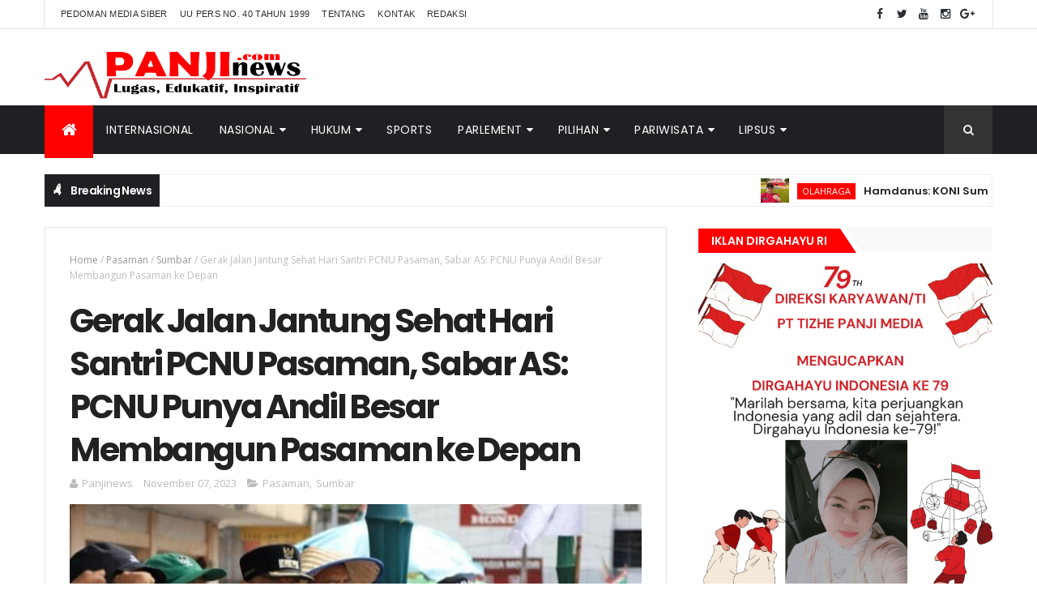

--- FILE ---
content_type: text/javascript; charset=UTF-8
request_url: https://www.panjinews.com/feeds/posts/default/-/Bengkulu?alt=json-in-script&max-results=4&callback=jQuery111002621812183282888_1769639587395&_=1769639587396
body_size: 5156
content:
// API callback
jQuery111002621812183282888_1769639587395({"version":"1.0","encoding":"UTF-8","feed":{"xmlns":"http://www.w3.org/2005/Atom","xmlns$openSearch":"http://a9.com/-/spec/opensearchrss/1.0/","xmlns$blogger":"http://schemas.google.com/blogger/2008","xmlns$georss":"http://www.georss.org/georss","xmlns$gd":"http://schemas.google.com/g/2005","xmlns$thr":"http://purl.org/syndication/thread/1.0","id":{"$t":"tag:blogger.com,1999:blog-2966512375150739503"},"updated":{"$t":"2026-01-29T00:12:35.605+07:00"},"category":[{"term":"Sumbar"},{"term":"Padang"},{"term":"TNI"},{"term":"Riau"},{"term":"Kabupaten Solok"},{"term":"Dumai"},{"term":"Sumsel"},{"term":"Muratara"},{"term":"Nasional"},{"term":"Pasaman"},{"term":"Pasaman Barat"},{"term":"Padang Pariaman"},{"term":"Pessel"},{"term":"Pelalawan"},{"term":"Dharmasraya"},{"term":"Lampung"},{"term":"Jatim"},{"term":"Internasional"},{"term":"Dharmaraya"},{"term":"Lampung Timur"},{"term":"Pilkada"},{"term":"Pekanbaru"},{"term":"BRI"},{"term":"Nusantara"},{"term":"Bengkalis"},{"term":"Artikel"},{"term":"Bukittinggi"},{"term":"Jakarta"},{"term":"Politik"},{"term":"Hukum"},{"term":"Payakumbuh"},{"term":"Sawahlunto"},{"term":"Surabaya"},{"term":"Budaya"},{"term":"Mentawai"},{"term":"Olahraga"},{"term":"Pendidikan"},{"term":"Sijunjung"},{"term":"Kota Solok"},{"term":"Aceh"},{"term":"Advertorial"},{"term":"Jateng"},{"term":"Padang Panjang"},{"term":"Papua"},{"term":"Solok Selatan"},{"term":"Bawaslu"},{"term":"Limapuluh Kota"},{"term":"Sumut"},{"term":"Jambi"},{"term":"KPU"},{"term":"Tanah Datar"},{"term":"Kota Pagar Alam"},{"term":"Lamongan"},{"term":"Narkoba"},{"term":"Turki"},{"term":"Agam"},{"term":"Jabar"},{"term":"Kriminal"},{"term":"PLN"},{"term":"Parlementaria"},{"term":"Sulsel"},{"term":"Kalteng"},{"term":"Kaltim"},{"term":"Karimun"},{"term":"Kepri"},{"term":"Kuliner"},{"term":"Medan"},{"term":"Oki"},{"term":"PPWI"},{"term":"Palembang"},{"term":"Papua Barat"},{"term":"Pariwara"},{"term":"Pasbar"},{"term":"Takalar"},{"term":"Bengkulu"},{"term":"Ekonomi"},{"term":"Iptek"},{"term":"Kalbar"},{"term":"Kota Semarang"},{"term":"Lubuk Linggau"},{"term":"Malang"},{"term":"Mura"},{"term":"Opini"},{"term":"Panwaslu"},{"term":"Pariwisata"},{"term":"Ponorogo"},{"term":"Pulang Pisau"},{"term":"Sarolangun"},{"term":"Swiss"},{"term":"Thailand"},{"term":"Yogyakarta"},{"term":"Alahan Panjang"},{"term":"Bandar Lampung"},{"term":"Bandung"},{"term":"Bangkinang"},{"term":"Banten"},{"term":"Bogor"},{"term":"Cilacap"},{"term":"Demak"},{"term":"Filipina"},{"term":"Indragiri Hilir"},{"term":"Inggris"},{"term":"Jawa Barat"},{"term":"Kampar"},{"term":"Kendal"},{"term":"Kesehatan"},{"term":"Korsel"},{"term":"Kota Metro"},{"term":"Kualatungkal"},{"term":"Madiun"},{"term":"Makassar"},{"term":"Mesir"},{"term":"Nganjuk"},{"term":"Ogan Ilir"},{"term":"Palangkaraya"},{"term":"Parlement"},{"term":"Penyakit"},{"term":"Polisi"},{"term":"Pontianak"},{"term":"RRT"},{"term":"Samoa"},{"term":"Selebritis"},{"term":"Semarang"},{"term":"Spanyol"},{"term":"Sports"},{"term":"Sri Lanka"},{"term":"Sulut"},{"term":"Sungai Penuh"},{"term":"Talaud"},{"term":"Tanggamus"},{"term":"Tanjung jabung barat"},{"term":"Teluk Kuantan"},{"term":"Tulang Bawang"},{"term":"Tulungagung"},{"term":"sumb"},{"term":"sumba"}],"title":{"type":"text","$t":"Panjinews"},"subtitle":{"type":"html","$t":""},"link":[{"rel":"http://schemas.google.com/g/2005#feed","type":"application/atom+xml","href":"https:\/\/www.panjinews.com\/feeds\/posts\/default"},{"rel":"self","type":"application/atom+xml","href":"https:\/\/www.blogger.com\/feeds\/2966512375150739503\/posts\/default\/-\/Bengkulu?alt=json-in-script\u0026max-results=4"},{"rel":"alternate","type":"text/html","href":"https:\/\/www.panjinews.com\/search\/label\/Bengkulu"},{"rel":"hub","href":"http://pubsubhubbub.appspot.com/"}],"author":[{"name":{"$t":"Persada 01"},"uri":{"$t":"http:\/\/www.blogger.com\/profile\/17224395745840031347"},"email":{"$t":"noreply@blogger.com"},"gd$image":{"rel":"http://schemas.google.com/g/2005#thumbnail","width":"32","height":"32","src":"\/\/blogger.googleusercontent.com\/img\/b\/R29vZ2xl\/AVvXsEhRV-GEQaRqrcJdPk5blloOwbUpL2YY8MOrk7O6uKtcQOLHS8QRRYMy_Y0DTUS78YzkxIN1NxCjhTHeQmTytobxE0OhNDgRNX7msCntKlGTrQhwxTD0mAcAO76cULmQcQ\/s220\/PERSADA.jpeg"}}],"generator":{"version":"7.00","uri":"http://www.blogger.com","$t":"Blogger"},"openSearch$totalResults":{"$t":"2"},"openSearch$startIndex":{"$t":"1"},"openSearch$itemsPerPage":{"$t":"4"},"entry":[{"id":{"$t":"tag:blogger.com,1999:blog-2966512375150739503.post-6924966949622279155"},"published":{"$t":"2023-03-02T19:36:00.000+07:00"},"updated":{"$t":"2023-03-02T19:36:06.600+07:00"},"category":[{"scheme":"http://www.blogger.com/atom/ns#","term":"Bengkulu"},{"scheme":"http://www.blogger.com/atom/ns#","term":"Nusantara"}],"title":{"type":"text","$t":"Serahkan Paritrana Award, Gubernur Rohidin Dorong Pelaku Usaha Berikan Perlindungan Bagi Karyawan"},"content":{"type":"html","$t":"\u003Cdiv style=\"text-align: justify;\"\u003E\u003Cb\u003E\u003Cspan style=\"font-size: x-large;\"\u003E\u003Cdiv class=\"separator\" style=\"clear: both; text-align: center;\"\u003E\u003Ca href=\"https:\/\/blogger.googleusercontent.com\/img\/b\/R29vZ2xl\/AVvXsEiQVDZ9ppYgMAMq4-bUiKzTTnd8C_tp7mxZVEZoxw2RyIyagE-cErknrC4yhOALnNrP4iovOZQpvtf1eGjrTyxg9KtlvexqgYS0UjmQjJUR4hKZzN9URhiOoVjD6HAxQG7HlZENue_9hRuiP-09gvur5ZU6l76UG_20rEWC4u8isVxtTAb5z3jjy93Iiw\/s750\/Serahkan%20Paritrana%20Award,%20Gubernur%20Rohidin%20Dorong%20Pelaku%20Usaha%20Berikan%20Perlindungan%20Bagi%20Karyawan.jpeg\" imageanchor=\"1\" style=\"margin-left: 1em; margin-right: 1em;\"\u003E\u003Cimg border=\"0\" data-original-height=\"446\" data-original-width=\"750\" src=\"https:\/\/blogger.googleusercontent.com\/img\/b\/R29vZ2xl\/AVvXsEiQVDZ9ppYgMAMq4-bUiKzTTnd8C_tp7mxZVEZoxw2RyIyagE-cErknrC4yhOALnNrP4iovOZQpvtf1eGjrTyxg9KtlvexqgYS0UjmQjJUR4hKZzN9URhiOoVjD6HAxQG7HlZENue_9hRuiP-09gvur5ZU6l76UG_20rEWC4u8isVxtTAb5z3jjy93Iiw\/s16000\/Serahkan%20Paritrana%20Award,%20Gubernur%20Rohidin%20Dorong%20Pelaku%20Usaha%20Berikan%20Perlindungan%20Bagi%20Karyawan.jpeg\" \/\u003E\u003C\/a\u003E\u003C\/div\u003E\u003Cbr \/\u003EP\u003C\/span\u003Enews\u003C\/b\u003E | BENGKULU- Serahkan piagam kepada para pemenang Paritrana Award Tahun 2022 Tingkat Provinsi Bengkulu, Rabu (01\/03), Gubernur Bengkulu Rohidin Mersyah mendorong para pelaku usaha, dapat memenuhi kewajibannya kepada para pekerja atau karyawannya.\u003C\/div\u003E\u003Cdiv style=\"text-align: justify;\"\u003E\u003Cbr \/\u003E\u003C\/div\u003E\u003Cdiv style=\"text-align: justify;\"\u003EDalam memberikan perlindungan ketenagakerjaan kepada para karyawan, menurut Gubernur Rohidin masih ada perusahaan besar yang belum mendaftarkan karyawannya sebagai peserta BPJS Ketenagakerjaan.\u003C\/div\u003E\u003Cdiv style=\"text-align: justify;\"\u003E\u003Cbr \/\u003E\u003C\/div\u003E\u003Cdiv style=\"text-align: justify;\"\u003E“Ini harus dipatuhi oleh pelaku usaha, ini masih perlu dorongan kemudian monitoring lapangan. Bahkan masih ada juga perusahaan-perusahaan besar yang masih belum mendaftarkan karyawannya menjadi peserta BPJS Ketenagakerjaan,” tegas Gubernur Rohidin.\u003C\/div\u003E\u003Cdiv style=\"text-align: justify;\"\u003E\u003Cbr \/\u003E\u003C\/div\u003E\u003Cdiv style=\"text-align: justify;\"\u003EPemerintah Provinsi Bengkulu sendiri melalui Gubernur Rohidin, telah mendaftarkan seluruh pegawai baik Honorer\/ Pegawai Tidak Tetap (PTT), Guru Tidak Tetap (GTT) juga Tenaga Harian Lepas (THL), mendapatkan jaminan keselamatan kerja dari BPJS Ketenagakerjaan.\u003C\/div\u003E\u003Cdiv style=\"text-align: justify;\"\u003E\u003Cbr \/\u003E\u003C\/div\u003E\u003Cdiv style=\"text-align: justify;\"\u003E“Alhamdulillah progres peningkatan kepesertaan BPJS ini meningkat luar biasa, khusus kita di Pemprov Bengkulu. Semua tenaga Honorer sampai THL, PTT dan GTT semua sudah kita daftarkan,” jelas Gubernur Rohidin.\u003C\/div\u003E\u003Cdiv style=\"text-align: justify;\"\u003E\u003Cbr \/\u003E\u003C\/div\u003E\u003Cdiv style=\"text-align: justify;\"\u003EPenyerahan Piagam Pemenang Paritrana Award Tahun 2022 Tingkat Provinsi Bengkulu, dibagi menjadi 5 nominasi, yakni untuk Pemerintah Kabupaten\/Kota, Usaha Skala Besar Terbaik, Sektor Layanan Publik, Usaha Skala Menengah dan Usaha Kecil Mikro.\u003C\/div\u003E\u003Cdiv style=\"text-align: justify;\"\u003E\u003Cbr \/\u003E\u003C\/div\u003E\u003Cdiv style=\"text-align: justify;\"\u003E“Hari ini kita memberikan award terkait dengan kinerja perlindungan ketenagakerjaan dari BPJS baik itu di Pemerintah Kabupaten\/Kota, termasuk Provinsi, unit-unit layanan, kemudian pelaku usaha baik besar, menengah dan kecil ini kita berikan award,” terang Gubernur Bengkulu ke-10 ini.\u003C\/div\u003E\u003Cdiv style=\"text-align: justify;\"\u003E\u003Cbr \/\u003E\u003C\/div\u003E\u003Cdiv style=\"text-align: justify;\"\u003EKepala BPJS Ketenagakerjaan Cabang Bengkulu M. Nuh mengatakan, kegiatan ini adalah penghargaan tingkat provinsi, yang selanjutnya akan kembali diseleksi untuk seluruh kabupaten\/kota juga provinsi oleh pusat, untuk meraih Paritrana Award Nasional tahun selanjutnya.\u003C\/div\u003E\u003Cdiv style=\"text-align: justify;\"\u003E\u003Cbr \/\u003E\u003C\/div\u003E\u003Cdiv style=\"text-align: justify;\"\u003E“Nanti di akhir Maret akan kembali dilakukan penilaian, syukur Alhamdulillah kalau bisa untuk Provinsi Bengkulu ada salah satu kabupaten\/kota yang keluar sebagai pemenang di tingkat Nasional,” harap M. Nuh.\u003C\/div\u003E\u003Cdiv style=\"text-align: justify;\"\u003E\u003Cbr \/\u003E\u003C\/div\u003E\u003Cdiv style=\"text-align: justify;\"\u003EParitrana Award merupakan ajang penghargaan yang diberikan oleh Presiden RI kepada Pemerintah Provinsi\/Kabupaten\/Kota dan Pelaku Usaha meliputi perusahaan skala besar, skala menengah, usaha sektor layanan publik dan usaha mikro yang mendukung penuh pelaksanaan jaminan sosial ketenagakerjaan.\u003C\/div\u003E\u003Cdiv style=\"text-align: justify;\"\u003E\u003Cbr \/\u003E\u003C\/div\u003E\u003Cdiv style=\"text-align: justify;\"\u003ESementara itu dalam kesempatan tersebut Gubernur Rohidin juga menyerahkan santunan dan beasiswa kepada kepada ahli waris pekerja yang telah tutup usia.\u003C\/div\u003E\u003Cdiv style=\"text-align: justify;\"\u003E\u003Cbr \/\u003E\u003C\/div\u003E\u003Cdiv style=\"text-align: justify;\"\u003E\u003Cbr \/\u003E\u003C\/div\u003E\u003Cdoc class=\"bacajuga\"\u003E \n\u003Ch4\u003EBaca Juga\u003C\/h4\u003E\n\u003Cscript src=\"\/feeds\/posts\/summary\/-\/Nusantara?max-results=5\u0026amp;alt=json-in-script\u0026amp;callback=bacajuga\"\u003E\u003C\/script\u003E\u003Cdiv style=\"text-align: justify;\"\u003E#Gan | Humas\u003C\/div\u003E"},"link":[{"rel":"replies","type":"application/atom+xml","href":"https:\/\/www.panjinews.com\/feeds\/6924966949622279155\/comments\/default","title":"Posting Komentar"},{"rel":"replies","type":"text/html","href":"https:\/\/www.panjinews.com\/2023\/03\/serahkan-paritrana-award-gubernur.html#comment-form","title":"0 Komentar"},{"rel":"edit","type":"application/atom+xml","href":"https:\/\/www.blogger.com\/feeds\/2966512375150739503\/posts\/default\/6924966949622279155"},{"rel":"self","type":"application/atom+xml","href":"https:\/\/www.blogger.com\/feeds\/2966512375150739503\/posts\/default\/6924966949622279155"},{"rel":"alternate","type":"text/html","href":"https:\/\/www.panjinews.com\/2023\/03\/serahkan-paritrana-award-gubernur.html","title":"Serahkan Paritrana Award, Gubernur Rohidin Dorong Pelaku Usaha Berikan Perlindungan Bagi Karyawan"}],"author":[{"name":{"$t":"Redaksi"},"uri":{"$t":"http:\/\/www.blogger.com\/profile\/09525338844479204632"},"email":{"$t":"noreply@blogger.com"},"gd$image":{"rel":"http://schemas.google.com/g/2005#thumbnail","width":"32","height":"32","src":"\/\/blogger.googleusercontent.com\/img\/b\/R29vZ2xl\/AVvXsEgGqCBdqn6ww6AiBIL-9nYVbG8dLurD0JbxLX8mop_Q0YUSl43-R533HDgONwOhHyroEqYplXLbv1Ca6ZHvmLjLqXzRKNhb9PjdkYXFjdhPA8v9D99W3G84zXVdHLKeP8bmWASN4iQGhWYhAvABKalqUkDf8k5gSqGvdGRCl-5BD2M\/s220\/redaksi.png"}}],"media$thumbnail":{"xmlns$media":"http://search.yahoo.com/mrss/","url":"https:\/\/blogger.googleusercontent.com\/img\/b\/R29vZ2xl\/AVvXsEiQVDZ9ppYgMAMq4-bUiKzTTnd8C_tp7mxZVEZoxw2RyIyagE-cErknrC4yhOALnNrP4iovOZQpvtf1eGjrTyxg9KtlvexqgYS0UjmQjJUR4hKZzN9URhiOoVjD6HAxQG7HlZENue_9hRuiP-09gvur5ZU6l76UG_20rEWC4u8isVxtTAb5z3jjy93Iiw\/s72-c\/Serahkan%20Paritrana%20Award,%20Gubernur%20Rohidin%20Dorong%20Pelaku%20Usaha%20Berikan%20Perlindungan%20Bagi%20Karyawan.jpeg","height":"72","width":"72"},"thr$total":{"$t":"0"},"georss$featurename":{"$t":"Bengkulu, Kota Bengkulu, Bengkulu, Indonesia"},"georss$point":{"$t":"-3.7928450999999992 102.2607641"},"georss$box":{"$t":"-32.103078936178846 67.1045141 24.517388736178845 137.41701410000002"}},{"id":{"$t":"tag:blogger.com,1999:blog-2966512375150739503.post-2489280417167031270"},"published":{"$t":"2023-03-02T19:31:00.002+07:00"},"updated":{"$t":"2023-03-02T19:31:32.874+07:00"},"category":[{"scheme":"http://www.blogger.com/atom/ns#","term":"Bengkulu"},{"scheme":"http://www.blogger.com/atom/ns#","term":"Nusantara"}],"title":{"type":"text","$t":"Sekda Hamka: Mari Ubah Mindset, Germas Bukan Hanya Senam dan Jalan Sehat"},"content":{"type":"html","$t":"\u003Cdiv style=\"text-align: justify;\"\u003E\u003Cb\u003E\u003Cspan style=\"font-size: x-large;\"\u003E\u003Cdiv class=\"separator\" style=\"clear: both; text-align: center;\"\u003E\u003Ca href=\"https:\/\/blogger.googleusercontent.com\/img\/b\/R29vZ2xl\/AVvXsEgIQqKx6lNpC9110KGPWmiY25TJU0lljF2UBV-TNDQ6RIP7fLW5QlbXx1clU5KpcWbQMRQj5LIL0sicf5YDbJQ-Gm7ijgevbE3pnC5_FZCCU_K44Mt36BzkzyTLo0DqLUl3fetQMJN5A4rzGNlAjLrssmbw8cSbSw6aUznx00FXt36VagE0HxUkGC5SRw\/s750\/Sekda%20Hamka;%20Mari%20Ubah%20Mindset,%20Germas%20Bukan%20Hanya%20Senam%20dan%20Jalan%20Sehat.jpeg\" imageanchor=\"1\" style=\"margin-left: 1em; margin-right: 1em;\"\u003E\u003Cimg border=\"0\" data-original-height=\"501\" data-original-width=\"750\" src=\"https:\/\/blogger.googleusercontent.com\/img\/b\/R29vZ2xl\/AVvXsEgIQqKx6lNpC9110KGPWmiY25TJU0lljF2UBV-TNDQ6RIP7fLW5QlbXx1clU5KpcWbQMRQj5LIL0sicf5YDbJQ-Gm7ijgevbE3pnC5_FZCCU_K44Mt36BzkzyTLo0DqLUl3fetQMJN5A4rzGNlAjLrssmbw8cSbSw6aUznx00FXt36VagE0HxUkGC5SRw\/s16000\/Sekda%20Hamka;%20Mari%20Ubah%20Mindset,%20Germas%20Bukan%20Hanya%20Senam%20dan%20Jalan%20Sehat.jpeg\" \/\u003E\u003C\/a\u003E\u003C\/div\u003E\u003Cbr \/\u003EP\u003C\/span\u003Enews\u003C\/b\u003E | BENGKULU- Sekretaris Daerah (Sekda) Provinsi Bengkulu Hamka Sabri meminta kepada Dinas Kesehatan Se-Provinsi Bengkulu, Organisasi Perangkat Daerah (OPD) tingkat provinsi maupun kabupaten\/kota serta instansi pemerintah lainnya, untuk mengubah mindset masyarakat terhadap Gerakan Masyarakat Hidup Sehat (Germas).\u003C\/div\u003E\u003Cdiv style=\"text-align: justify;\"\u003E\u003Cbr \/\u003E\u003C\/div\u003E\u003Cdiv style=\"text-align: justify;\"\u003EPasalnya selama ini Germas di mata masyarakat hanya sebatas kegiatan senam atau olah kesehatan tubuh saja. Namun lebih dari itu, berdasarkan Instruktur Presiden RI Nomor 1 Tahun 2017, Germas merupakan tindakan sistematis dan terencana yang dilakukan secara bersama-sama oleh seluruh komponen bangsa, dengan kesadaran, kemauan dan kemampuan berprilaku sehat untuk meningkatkan kualitas hidup.\u003C\/div\u003E\u003Cdiv style=\"text-align: justify;\"\u003E\u003Cbr \/\u003E\u003C\/div\u003E\u003Cdiv style=\"text-align: justify;\"\u003ESelain itu lanjut Sekda Hamka, Germas merupakan program pemerintah di bidang kesehatan yang mencakup 7 kegiatan untuk menciptakan masyarakat sehat. Diantara aktifitas fisik setiap hari minimal 30 menit, konsumsi sayur dan buah setiap hari dan memeriksa kesehatan secara berkala minimal 6 bulan sekali.\u003C\/div\u003E\u003Cdiv style=\"text-align: justify;\"\u003E\u003Cbr \/\u003E\u003C\/div\u003E\u003Cdiv style=\"text-align: justify;\"\u003E“Jadi selama ini kalau kita berbicara Germas, identik pemikiran masyarakat dan para pejabat kita itu Germas adalah senam dan jalan sehat, padahal itu salah,” jelas Sekda Hamka usai hadir dan membuka Pembinaan Implementasi Kebijakan Gerakan Masyarakat Sehat (Germas) Kabupaten\/Kota Tingkat Provinsi Bengkulu Tahun 2023, di ballrom salah satu hotel Kawasan Kelurahan Penurunan Kota Bengkulu, Rabu (01\/03).\u003C\/div\u003E\u003Cdiv style=\"text-align: justify;\"\u003E\u003Cbr \/\u003E\u003C\/div\u003E\u003Cdiv style=\"text-align: justify;\"\u003ESecara berjenjang menurut Hamka Sabri, peraturan pemerintah terkait Germas juga sudah sangat terstruktur dan cukup, mulai dari Instruksi Presiden, peraturan menteri, gubernur dan peraturan bupati\/walikota di setiap daerah.\u003C\/div\u003E\u003Cdiv style=\"text-align: justify;\"\u003E\u003Cbr \/\u003E\u003C\/div\u003E\u003Cdiv style=\"text-align: justify;\"\u003EBahkan di setiap OPD itu sudah ada Germas-nya. Seperti Dinas Lingkungan Hidup bagaimana menciptakan lingkungan yang sehat dan nyaman, kemudian di Dinas Perikanan bagaimana memfasilitasi dan menggerakkan masyarakat supaya banyak makan ikan serta masih banyak lagi.\u003C\/div\u003E\u003Cdiv style=\"text-align: justify;\"\u003E\u003Cbr \/\u003E\u003C\/div\u003E\u003Cdiv style=\"text-align: justify;\"\u003E“Saya minta kepada seluruh peserta agar berperan aktif mengubah persepsi bahwa Germas itu bukan senam dan jalan sehat, itu hanya sebagian kecilnya. Sehingga nanti Germas itu bisa dipahami secara menyeluruh dan bukan lagi dipahami secara sepihak atau sepotong-sepotong,” pungkasnya.\u003C\/div\u003E\u003Cdiv style=\"text-align: justify;\"\u003E\u003Cbr \/\u003E\u003C\/div\u003E\u003Cdiv style=\"text-align: justify;\"\u003ESementara itu disampaikan Kadis Kesehatan Provinsi Bengkulu Herwan Antoni, untuk menggalakkan Germas dan mengubah mindset masyarakat, ke depan pada setiap hari besar akan digandengkan dengan Germas.\u003C\/div\u003E\u003Cdiv style=\"text-align: justify;\"\u003E\u003Cbr \/\u003E\u003C\/div\u003E\u003Cdiv style=\"text-align: justify;\"\u003ESehingga gaungnya lebih besar untuk meningkatkan kesadaran hidup sehat masyarakat. Termasuk juga digerakkan di tingkat kabupaten\/kota.\u003C\/div\u003E\u003Cdiv style=\"text-align: justify;\"\u003E\u003Cbr \/\u003E\u003C\/div\u003E\u003Cdiv style=\"text-align: justify;\"\u003E“Memang pada awalnya untuk mengenalkan Germas kepada masyarakat melalui senam, sehingga melekat bahwa Germas itu senam. Jadi kita dorong semua OPD yang ada kegiatan Germas-nya untuk bergerak bersama di tengah masyarakat,” ujar Herwan Antoni.\u003C\/div\u003E\u003Cdiv style=\"text-align: justify;\"\u003E\u003Cbr \/\u003E\u003C\/div\u003E\u003Cdoc class=\"bacajuga\"\u003E \n\u003Ch4\u003EBaca Juga\u003C\/h4\u003E\n\u003Cscript src=\"\/feeds\/posts\/summary\/-\/Nusantara?max-results=5\u0026amp;alt=json-in-script\u0026amp;callback=bacajuga\"\u003E\u003C\/script\u003E\u003Cdiv style=\"text-align: justify;\"\u003E#Gan | Humas\u003C\/div\u003E"},"link":[{"rel":"replies","type":"application/atom+xml","href":"https:\/\/www.panjinews.com\/feeds\/2489280417167031270\/comments\/default","title":"Posting Komentar"},{"rel":"replies","type":"text/html","href":"https:\/\/www.panjinews.com\/2023\/03\/sekda-hamka-mari-ubah-mindset-germas.html#comment-form","title":"0 Komentar"},{"rel":"edit","type":"application/atom+xml","href":"https:\/\/www.blogger.com\/feeds\/2966512375150739503\/posts\/default\/2489280417167031270"},{"rel":"self","type":"application/atom+xml","href":"https:\/\/www.blogger.com\/feeds\/2966512375150739503\/posts\/default\/2489280417167031270"},{"rel":"alternate","type":"text/html","href":"https:\/\/www.panjinews.com\/2023\/03\/sekda-hamka-mari-ubah-mindset-germas.html","title":"Sekda Hamka: Mari Ubah Mindset, Germas Bukan Hanya Senam dan Jalan Sehat"}],"author":[{"name":{"$t":"Redaksi"},"uri":{"$t":"http:\/\/www.blogger.com\/profile\/09525338844479204632"},"email":{"$t":"noreply@blogger.com"},"gd$image":{"rel":"http://schemas.google.com/g/2005#thumbnail","width":"32","height":"32","src":"\/\/blogger.googleusercontent.com\/img\/b\/R29vZ2xl\/AVvXsEgGqCBdqn6ww6AiBIL-9nYVbG8dLurD0JbxLX8mop_Q0YUSl43-R533HDgONwOhHyroEqYplXLbv1Ca6ZHvmLjLqXzRKNhb9PjdkYXFjdhPA8v9D99W3G84zXVdHLKeP8bmWASN4iQGhWYhAvABKalqUkDf8k5gSqGvdGRCl-5BD2M\/s220\/redaksi.png"}}],"media$thumbnail":{"xmlns$media":"http://search.yahoo.com/mrss/","url":"https:\/\/blogger.googleusercontent.com\/img\/b\/R29vZ2xl\/AVvXsEgIQqKx6lNpC9110KGPWmiY25TJU0lljF2UBV-TNDQ6RIP7fLW5QlbXx1clU5KpcWbQMRQj5LIL0sicf5YDbJQ-Gm7ijgevbE3pnC5_FZCCU_K44Mt36BzkzyTLo0DqLUl3fetQMJN5A4rzGNlAjLrssmbw8cSbSw6aUznx00FXt36VagE0HxUkGC5SRw\/s72-c\/Sekda%20Hamka;%20Mari%20Ubah%20Mindset,%20Germas%20Bukan%20Hanya%20Senam%20dan%20Jalan%20Sehat.jpeg","height":"72","width":"72"},"thr$total":{"$t":"0"},"georss$featurename":{"$t":"Bengkulu, Kota Bengkulu, Bengkulu, Indonesia"},"georss$point":{"$t":"-3.7928450999999992 102.2607641"},"georss$box":{"$t":"-32.103078936178846 67.1045141 24.517388736178845 137.41701410000002"}}]}});

--- FILE ---
content_type: text/javascript; charset=UTF-8
request_url: https://www.panjinews.com/feeds/posts/default?alt=json-in-script&max-results=5&callback=jQuery111002621812183282888_1769639587391&_=1769639587392
body_size: 8261
content:
// API callback
jQuery111002621812183282888_1769639587391({"version":"1.0","encoding":"UTF-8","feed":{"xmlns":"http://www.w3.org/2005/Atom","xmlns$openSearch":"http://a9.com/-/spec/opensearchrss/1.0/","xmlns$blogger":"http://schemas.google.com/blogger/2008","xmlns$georss":"http://www.georss.org/georss","xmlns$gd":"http://schemas.google.com/g/2005","xmlns$thr":"http://purl.org/syndication/thread/1.0","id":{"$t":"tag:blogger.com,1999:blog-2966512375150739503"},"updated":{"$t":"2026-01-29T00:12:35.605+07:00"},"category":[{"term":"Sumbar"},{"term":"Padang"},{"term":"TNI"},{"term":"Riau"},{"term":"Kabupaten Solok"},{"term":"Dumai"},{"term":"Sumsel"},{"term":"Muratara"},{"term":"Nasional"},{"term":"Pasaman"},{"term":"Pasaman Barat"},{"term":"Padang Pariaman"},{"term":"Pessel"},{"term":"Pelalawan"},{"term":"Dharmasraya"},{"term":"Lampung"},{"term":"Jatim"},{"term":"Internasional"},{"term":"Dharmaraya"},{"term":"Lampung Timur"},{"term":"Pilkada"},{"term":"Pekanbaru"},{"term":"BRI"},{"term":"Nusantara"},{"term":"Bengkalis"},{"term":"Artikel"},{"term":"Bukittinggi"},{"term":"Jakarta"},{"term":"Politik"},{"term":"Hukum"},{"term":"Payakumbuh"},{"term":"Sawahlunto"},{"term":"Surabaya"},{"term":"Budaya"},{"term":"Mentawai"},{"term":"Olahraga"},{"term":"Pendidikan"},{"term":"Sijunjung"},{"term":"Kota Solok"},{"term":"Aceh"},{"term":"Advertorial"},{"term":"Jateng"},{"term":"Padang Panjang"},{"term":"Papua"},{"term":"Solok Selatan"},{"term":"Bawaslu"},{"term":"Limapuluh Kota"},{"term":"Sumut"},{"term":"Jambi"},{"term":"KPU"},{"term":"Tanah Datar"},{"term":"Kota Pagar Alam"},{"term":"Lamongan"},{"term":"Narkoba"},{"term":"Turki"},{"term":"Agam"},{"term":"Jabar"},{"term":"Kriminal"},{"term":"PLN"},{"term":"Parlementaria"},{"term":"Sulsel"},{"term":"Kalteng"},{"term":"Kaltim"},{"term":"Karimun"},{"term":"Kepri"},{"term":"Kuliner"},{"term":"Medan"},{"term":"Oki"},{"term":"PPWI"},{"term":"Palembang"},{"term":"Papua Barat"},{"term":"Pariwara"},{"term":"Pasbar"},{"term":"Takalar"},{"term":"Bengkulu"},{"term":"Ekonomi"},{"term":"Iptek"},{"term":"Kalbar"},{"term":"Kota Semarang"},{"term":"Lubuk Linggau"},{"term":"Malang"},{"term":"Mura"},{"term":"Opini"},{"term":"Panwaslu"},{"term":"Pariwisata"},{"term":"Ponorogo"},{"term":"Pulang Pisau"},{"term":"Sarolangun"},{"term":"Swiss"},{"term":"Thailand"},{"term":"Yogyakarta"},{"term":"Alahan Panjang"},{"term":"Bandar Lampung"},{"term":"Bandung"},{"term":"Bangkinang"},{"term":"Banten"},{"term":"Bogor"},{"term":"Cilacap"},{"term":"Demak"},{"term":"Filipina"},{"term":"Indragiri Hilir"},{"term":"Inggris"},{"term":"Jawa Barat"},{"term":"Kampar"},{"term":"Kendal"},{"term":"Kesehatan"},{"term":"Korsel"},{"term":"Kota Metro"},{"term":"Kualatungkal"},{"term":"Madiun"},{"term":"Makassar"},{"term":"Mesir"},{"term":"Nganjuk"},{"term":"Ogan Ilir"},{"term":"Palangkaraya"},{"term":"Parlement"},{"term":"Penyakit"},{"term":"Polisi"},{"term":"Pontianak"},{"term":"RRT"},{"term":"Samoa"},{"term":"Selebritis"},{"term":"Semarang"},{"term":"Spanyol"},{"term":"Sports"},{"term":"Sri Lanka"},{"term":"Sulut"},{"term":"Sungai Penuh"},{"term":"Talaud"},{"term":"Tanggamus"},{"term":"Tanjung jabung barat"},{"term":"Teluk Kuantan"},{"term":"Tulang Bawang"},{"term":"Tulungagung"},{"term":"sumb"},{"term":"sumba"}],"title":{"type":"text","$t":"Panjinews"},"subtitle":{"type":"html","$t":""},"link":[{"rel":"http://schemas.google.com/g/2005#feed","type":"application/atom+xml","href":"https:\/\/www.panjinews.com\/feeds\/posts\/default"},{"rel":"self","type":"application/atom+xml","href":"https:\/\/www.blogger.com\/feeds\/2966512375150739503\/posts\/default?alt=json-in-script\u0026max-results=5"},{"rel":"alternate","type":"text/html","href":"https:\/\/www.panjinews.com\/"},{"rel":"hub","href":"http://pubsubhubbub.appspot.com/"},{"rel":"next","type":"application/atom+xml","href":"https:\/\/www.blogger.com\/feeds\/2966512375150739503\/posts\/default?alt=json-in-script\u0026start-index=6\u0026max-results=5"}],"author":[{"name":{"$t":"Persada 01"},"uri":{"$t":"http:\/\/www.blogger.com\/profile\/17224395745840031347"},"email":{"$t":"noreply@blogger.com"},"gd$image":{"rel":"http://schemas.google.com/g/2005#thumbnail","width":"32","height":"32","src":"\/\/blogger.googleusercontent.com\/img\/b\/R29vZ2xl\/AVvXsEhRV-GEQaRqrcJdPk5blloOwbUpL2YY8MOrk7O6uKtcQOLHS8QRRYMy_Y0DTUS78YzkxIN1NxCjhTHeQmTytobxE0OhNDgRNX7msCntKlGTrQhwxTD0mAcAO76cULmQcQ\/s220\/PERSADA.jpeg"}}],"generator":{"version":"7.00","uri":"http://www.blogger.com","$t":"Blogger"},"openSearch$totalResults":{"$t":"2316"},"openSearch$startIndex":{"$t":"1"},"openSearch$itemsPerPage":{"$t":"5"},"entry":[{"id":{"$t":"tag:blogger.com,1999:blog-2966512375150739503.post-2015275603430709356"},"published":{"$t":"2026-01-29T00:12:00.001+07:00"},"updated":{"$t":"2026-01-29T00:12:35.361+07:00"},"category":[{"scheme":"http://www.blogger.com/atom/ns#","term":"Olahraga"},{"scheme":"http://www.blogger.com/atom/ns#","term":"Sumbar"}],"title":{"type":"text","$t":"Hamdanus: KONI Sumbar Taat SK Gubernur, Namun Tetap Tunduk pada Keputusan Bersama Demi Sukses Porprov XVI 2026"},"content":{"type":"html","$t":"\u003Cdiv style=\"text-align: justify;\"\u003E\u0026nbsp;\u003Ca href=\"https:\/\/blogger.googleusercontent.com\/img\/b\/R29vZ2xl\/AVvXsEh4_MZZTh830kVwTRFvJqMRpNtsetuM2JNsw6cYGQ1QyuOkJrzbRWQHU1nILSuLwd_DOjtFS-FARHTRwuCxxAFb-j0ufufjAyligzl0bRyBj0EuWVHaQmxZD768p5Db_73CxbxQLhoM4aLq2FR5ZRJxCLLkHzagJg5rzvvr72jJGxOf2uN82-EQK1eCwRg\/s895\/IMG-20260129-WA0000.jpg\" style=\"margin-left: 1em; margin-right: 1em; text-align: center;\"\u003E\u003Cimg border=\"0\" data-original-height=\"529\" data-original-width=\"895\" src=\"https:\/\/blogger.googleusercontent.com\/img\/b\/R29vZ2xl\/AVvXsEh4_MZZTh830kVwTRFvJqMRpNtsetuM2JNsw6cYGQ1QyuOkJrzbRWQHU1nILSuLwd_DOjtFS-FARHTRwuCxxAFb-j0ufufjAyligzl0bRyBj0EuWVHaQmxZD768p5Db_73CxbxQLhoM4aLq2FR5ZRJxCLLkHzagJg5rzvvr72jJGxOf2uN82-EQK1eCwRg\/s16000\/IMG-20260129-WA0000.jpg\" \/\u003E\u003C\/a\u003E\u003C\/div\u003E\u003Cdiv style=\"text-align: justify;\"\u003E\u003Cb\u003E\u003Cspan style=\"color: red; font-size: x-large;\"\u003EP\u003C\/span\u003ENews | \u003C\/b\u003EPadang (SUMBAR)--- Ketua Umum Komite Olahraga Nasional Indonesia (KONI) Sumatera Barat, Hamdanus, menegaskan komitmen KONI Sumbar untuk mendukung dan menyukseskan Pekan Olahraga Provinsi (Porprov) Sumatera Barat XVI Tahun 2026, sejalan dengan hasil Rapat Koordinasi Kepala Daerah Terbatas yang digelar pada Rabu (26\/1\/2026).\u003C\/div\u003E\u003Cdiv style=\"text-align: justify;\"\u003E\u003Cbr \/\u003E\u003C\/div\u003E\u003Cdiv style=\"text-align: justify;\"\u003EHamdanus menjelaskan, secara kelembagaan KONI Sumbar sejak awal berjalan berdasarkan Surat Keputusan (SK) Porprov yang diterbitkan Gubernur Sumatera Barat sebagai dasar hukum penyelenggaraan. Namun demikian, ketika dalam forum resmi para kepala daerah telah lahir kesepakatan dan komitmen bersama, maka KONI Sumbar tetap menempatkan diri sebagai bagian dari keputusan kolektif tersebut.\u003C\/div\u003E\u003Cdiv style=\"text-align: justify;\"\u003E\u003Cbr \/\u003E\u003C\/div\u003E\u003Cdiv style=\"text-align: justify;\"\u003E“Prinsip KONI jelas, kami bekerja berdasarkan SK Gubernur. Tetapi ketika melalui musyawarah para kepala daerah telah disepakati bersama arah dan kebijakan Porprov, maka KONI Sumbar dengan penuh tanggung jawab akan tunduk dan menjalankan keputusan itu,” ujar Hamdanus.\u003C\/div\u003E\u003Cdiv style=\"text-align: justify;\"\u003E\u003Cbr \/\u003E\u003C\/div\u003E\u003Cdiv style=\"text-align: justify;\"\u003EDalam Rakor tersebut, seluruh pihak sepakat dan berkomitmen untuk melaksanakan Porprov Sumbar XVI Tahun 2026, dengan Kota Padang sebagai pusat penyelenggaraan, didukung beberapa kabupaten\/kota sebagai tuan rumah bersama. Porprov dijadwalkan akan dimulai pada 2 Oktober 2026, dengan dukungan penganggaran dari pemerintah kabupaten\/kota.\u0026nbsp;\u003C\/div\u003E\u003Cdiv style=\"text-align: justify;\"\u003E\u003Cbr \/\u003E\u003C\/div\u003E\u003Cdiv style=\"text-align: justify;\"\u003ESelain itu, disepakati pula bahwa atlet peserta Porprov adalah atlet yang berdomisili di daerah masing-masing kota dan Kabupaten, minimal dua tahun sebelum pelaksanaan.\u003C\/div\u003E\u003Cdiv style=\"text-align: justify;\"\u003EHamdanus menilai, kesepakatan ini merupakan bentuk kebersamaan dan kedewasaan dalam membangun olahraga Sumatera Barat.\u0026nbsp;\u003C\/div\u003E\u003Cdiv style=\"text-align: justify;\"\u003E\u003Cbr \/\u003E\u003C\/div\u003E\u003Cdiv style=\"text-align: justify;\"\u003EIa menyebut, sikap KONI Sumbar sejalan dengan keteladanan para sahabat Rasulullah SAW, yang selalu mengedepankan musyawarah, ketaatan pada keputusan bersama, serta kepentingan yang lebih besar di atas ego pribadi atau kelompok.\u003C\/div\u003E\u003Cdiv style=\"text-align: justify;\"\u003E\u003Cbr \/\u003E\u003C\/div\u003E\u003Cdiv style=\"text-align: justify;\"\u003E“Kita belajar dari sahabat Rasulullah, seperti Abu Bakar dan Umar bin Khattab. Meski memiliki pandangan dan pertimbangan masing-masing, ketika keputusan telah diambil melalui musyawarah, mereka taat dan melaksanakannya dengan penuh tanggung jawab. Nilai itulah yang kami pegang,” katanya.\u003C\/div\u003E\u003Cdiv style=\"text-align: justify;\"\u003E\u003Cbr \/\u003E\u003C\/div\u003E\u003Cdiv style=\"text-align: justify;\"\u003EUntuk memudahkan pemahaman publik, Hamdanus mengibaratkan dinamika tersebut seperti seorang anak yang bercita-cita kuliah ke luar negeri. Sang anak telah berusaha keras, bahkan telah diterima di universitas impiannya dan awalnya mendapat restu orang tua. Namun seiring waktu dan berbagai pertimbangan, orang tua kemudian mengarahkan sang anak untuk melanjutkan kuliah di Universitas di pulau Jawa demi kemaslahatan yang lebih luas.\u003C\/div\u003E\u003Cdiv style=\"text-align: justify;\"\u003E\u003Cbr \/\u003E\u003C\/div\u003E\u003Cdiv style=\"text-align: justify;\"\u003E“Sebagai anak yang berbakti dan menghormati orang tua, tentu ada perasaan dan harapan yang harus disesuaikan. Namun ia memahami bahwa keputusan orang tua lahir dari cinta dan tanggung jawab. Maka dengan lapang dada, ia mengikuti arahan tersebut,” tutur Hamdanus.\u003C\/div\u003E\u003Cdiv style=\"text-align: justify;\"\u003E\u003Cbr \/\u003E\u003C\/div\u003E\u003Cdiv style=\"text-align: justify;\"\u003EMenurutnya, analogi itu mencerminkan sikap KONI Sumbar hari ini. Bukan soal siapa yang paling benar, tetapi bagaimana keputusan bersama dijalankan dengan niat baik dan komitmen kuat, demi tujuan yang lebih besar.\u003C\/div\u003E\u003Cdiv style=\"text-align: justify;\"\u003E\u003Cbr \/\u003E\u003C\/div\u003E\u003Cdiv style=\"text-align: justify;\"\u003EHamdanus menambahkan, kesepakatan hasil Rakor Kepala Daerah Terbatas tersebut akan menjadi landasan penting pelaksanaan Porprov XVI 2026, dan akan ditindaklanjuti melalui pertemuan-pertemuan teknis bersama seluruh pemangku kepentingan.\u003C\/div\u003E\u003Cdiv style=\"text-align: justify;\"\u003E\u003Cbr \/\u003E\u003C\/div\u003E\u003Cdiv style=\"text-align: justify;\"\u003E“KONI Sumbar siap bersinergi, siap bekerja, dan siap mengawal keputusan ini. Target kita satu: Porprov XVI 2026 berjalan sukses, bermartabat, dan melahirkan prestasi terbaik untuk olahraga Sumatera Barat,” pungkasnya.\u003C\/div\u003E\u003Cdiv style=\"text-align: justify;\"\u003E\u003Cbr \/\u003E\u003C\/div\u003E\u003Cdiv style=\"text-align: justify;\"\u003E\u003Cb\u003E#*\/Revdi\/Adek\u003C\/b\u003E\u003C\/div\u003E"},"link":[{"rel":"replies","type":"application/atom+xml","href":"https:\/\/www.panjinews.com\/feeds\/2015275603430709356\/comments\/default","title":"Posting Komentar"},{"rel":"replies","type":"text/html","href":"https:\/\/www.panjinews.com\/2026\/01\/hamdanus-koni-sumbar-taat-sk-gubernur.html#comment-form","title":"0 Komentar"},{"rel":"edit","type":"application/atom+xml","href":"https:\/\/www.blogger.com\/feeds\/2966512375150739503\/posts\/default\/2015275603430709356"},{"rel":"self","type":"application/atom+xml","href":"https:\/\/www.blogger.com\/feeds\/2966512375150739503\/posts\/default\/2015275603430709356"},{"rel":"alternate","type":"text/html","href":"https:\/\/www.panjinews.com\/2026\/01\/hamdanus-koni-sumbar-taat-sk-gubernur.html","title":"Hamdanus: KONI Sumbar Taat SK Gubernur, Namun Tetap Tunduk pada Keputusan Bersama Demi Sukses Porprov XVI 2026"}],"author":[{"name":{"$t":"Panjinews"},"uri":{"$t":"http:\/\/www.blogger.com\/profile\/12780157215556387445"},"email":{"$t":"noreply@blogger.com"},"gd$image":{"rel":"http://schemas.google.com/g/2005#thumbnail","width":"32","height":"32","src":"\/\/blogger.googleusercontent.com\/img\/b\/R29vZ2xl\/AVvXsEg9aXqDdWOFQep4zs3nefqOPRGnykOYyvF1THlT3sIurU-dQ0Kup5RXKS02vaJJ-KknC2D_9cFKRnj4EWEgoVTeIshdDrRH3qgKrahB1nJjm2VZMRX383NmxQKZChZMsvICszNNqpSE9vgNWA_81GGnquBBsyC7qtuv9yCDtHRLW3tb\/s220\/redaksi.png"}}],"media$thumbnail":{"xmlns$media":"http://search.yahoo.com/mrss/","url":"https:\/\/blogger.googleusercontent.com\/img\/b\/R29vZ2xl\/AVvXsEh4_MZZTh830kVwTRFvJqMRpNtsetuM2JNsw6cYGQ1QyuOkJrzbRWQHU1nILSuLwd_DOjtFS-FARHTRwuCxxAFb-j0ufufjAyligzl0bRyBj0EuWVHaQmxZD768p5Db_73CxbxQLhoM4aLq2FR5ZRJxCLLkHzagJg5rzvvr72jJGxOf2uN82-EQK1eCwRg\/s72-c\/IMG-20260129-WA0000.jpg","height":"72","width":"72"},"thr$total":{"$t":"0"}},{"id":{"$t":"tag:blogger.com,1999:blog-2966512375150739503.post-4417295954615679454"},"published":{"$t":"2026-01-28T17:11:00.007+07:00"},"updated":{"$t":"2026-01-28T17:11:50.732+07:00"},"category":[{"scheme":"http://www.blogger.com/atom/ns#","term":"Muratara"},{"scheme":"http://www.blogger.com/atom/ns#","term":"Sumsel"}],"title":{"type":"text","$t":"Satreskrim  Polres Muratara Iptu Nasirin, SH.MH C.MSP Pimpin Apel Pagi Berjalan Lancar"},"content":{"type":"html","$t":"\u003Cdiv class=\"separator\" style=\"clear: both; text-align: center;\"\u003E\u003Ca href=\"https:\/\/blogger.googleusercontent.com\/img\/b\/R29vZ2xl\/AVvXsEimjDIsNsYSzAixTtXFU77l6u-FtlCWKdWO8G8WtQ2nPbGORDbrPJ_xmMGxGt04Csv9poCv9iR8xBo2LOsFqhth-4H_SPNzQnxXpza6gfk7EtY8y8IxQd8aCnZSv53uAna1iAzmyiSjxBrRBCm7H_3FBA_xFRgxWS30XefTxZM3TO5CBTNA7GUMzNSFecER\/s1280\/24699.jpg\" imageanchor=\"1\" style=\"margin-left: 1em; margin-right: 1em;\"\u003E\u003Cimg border=\"0\" data-original-height=\"720\" data-original-width=\"1280\" src=\"https:\/\/blogger.googleusercontent.com\/img\/b\/R29vZ2xl\/AVvXsEimjDIsNsYSzAixTtXFU77l6u-FtlCWKdWO8G8WtQ2nPbGORDbrPJ_xmMGxGt04Csv9poCv9iR8xBo2LOsFqhth-4H_SPNzQnxXpza6gfk7EtY8y8IxQd8aCnZSv53uAna1iAzmyiSjxBrRBCm7H_3FBA_xFRgxWS30XefTxZM3TO5CBTNA7GUMzNSFecER\/s16000\/24699.jpg\" \/\u003E\u003C\/a\u003E\u003C\/div\u003E\u003Cdiv style=\"text-align: justify;\"\u003E\u003Cb\u003E\u003Cspan style=\"color: red; font-size: x-large;\"\u003EP\u003C\/span\u003ENews | \u003C\/b\u003EMuratara (SUMSEL)--- Satuan Reserse Kriminal Polres Muratara Polda Sum-sel,laksanakan apel pagi yang dipimpin langsung Kasat Reskrim IPTU Nasirin SH, MH, C.MSP dan dihadiri seluruh personil Satuan Reserse kriminal Polres Musi Rawas Utara,Bertempat dihalaman Mapolres Muratara. Rabu (28\/1\/2026).\u003C\/div\u003E\u003Cdiv style=\"text-align: justify;\"\u003E\u003Cbr \/\u003E\u003C\/div\u003E\u003Cdiv style=\"text-align: justify;\"\u003E\"Kegiatan apel ini dilaksanakan sebagai sarana konsolidasi, penyampaian arahan, serta penguatan pelaksanaan tugas ke depan agar berjalan sesuai dengan ketentuan yang berlaku.\u003C\/div\u003E\u003Cdiv style=\"text-align: justify;\"\u003E\u003Cbr \/\u003E\u003C\/div\u003E\u003Cdiv style=\"text-align: justify;\"\u003EDalam arahannya, Kasat Reskrim menekankan kepada seluruh personel Sat Reskrim agar dalam setiap pelaksanaan tugas dan penanganan perkara senantiasa memahami, menguasai, dan menerapkan Undang-Undang KUHP Baru secara benar, profesional, serta sesuai dengan aturan hukum yang berlaku.\u003C\/div\u003E\u003Cdiv style=\"text-align: justify;\"\u003E\u003Cbr \/\u003E\u003C\/div\u003E\u003Cdiv style=\"text-align: justify;\"\u003E\"Setiap tindakan kepolisian harus dilandasi dengan dasar hukum yang jelas, menjunjung tinggi keadilan, serta mengedepankan prinsip kehati-hatian agar tidak menimbulkan permasalahan di kemudian hari\u003C\/div\u003E\u003Cdiv style=\"text-align: justify;\"\u003E\u003Cbr \/\u003E\u003C\/div\u003E\u003Cdiv style=\"text-align: justify;\"\u003ESelain itu, Kasat Reskrim juga mengingatkan pentingnya menjaga kekompakan, soliditas, dan kerja sama antar personel, baik di internal satuan maupun dengan fungsi lain. Kekompakan merupakan kunci utama dalam mendukung kelancaran pelaksanaan tugas serta menjaga citra positif Polri di tengah masyarakat.\u003C\/div\u003E\u003Cdiv style=\"text-align: justify;\"\u003E\u003Cbr \/\u003E\u003C\/div\u003E\u003Cdiv style=\"text-align: justify;\"\u003E\"Diharapkan seluruh personel Sat Reskrim Polres Muratara dapat melaksanakan tugas dengan penuh tanggung jawab, disiplin, dan loyalitas, tetap menjunjung tinggi etika profesi serta senantiasa menjaga nama baik institusi, tutupnya.\u003C\/div\u003E\u003Cdiv style=\"text-align: justify;\"\u003E\u003Cbr \/\u003E\u003C\/div\u003E\u003Cdiv style=\"text-align: justify;\"\u003E\u003Cb\u003E#A.Rahman\u003C\/b\u003E\u0026nbsp;\u003C\/div\u003E"},"link":[{"rel":"replies","type":"application/atom+xml","href":"https:\/\/www.panjinews.com\/feeds\/4417295954615679454\/comments\/default","title":"Posting Komentar"},{"rel":"replies","type":"text/html","href":"https:\/\/www.panjinews.com\/2026\/01\/satreskrim-polres-muratara-iptu-nasirin.html#comment-form","title":"0 Komentar"},{"rel":"edit","type":"application/atom+xml","href":"https:\/\/www.blogger.com\/feeds\/2966512375150739503\/posts\/default\/4417295954615679454"},{"rel":"self","type":"application/atom+xml","href":"https:\/\/www.blogger.com\/feeds\/2966512375150739503\/posts\/default\/4417295954615679454"},{"rel":"alternate","type":"text/html","href":"https:\/\/www.panjinews.com\/2026\/01\/satreskrim-polres-muratara-iptu-nasirin.html","title":"Satreskrim  Polres Muratara Iptu Nasirin, SH.MH C.MSP Pimpin Apel Pagi Berjalan Lancar"}],"author":[{"name":{"$t":"wartawan"},"uri":{"$t":"http:\/\/www.blogger.com\/profile\/03198393247767593771"},"email":{"$t":"noreply@blogger.com"},"gd$image":{"rel":"http://schemas.google.com/g/2005#thumbnail","width":"16","height":"16","src":"https:\/\/img1.blogblog.com\/img\/b16-rounded.gif"}}],"media$thumbnail":{"xmlns$media":"http://search.yahoo.com/mrss/","url":"https:\/\/blogger.googleusercontent.com\/img\/b\/R29vZ2xl\/AVvXsEimjDIsNsYSzAixTtXFU77l6u-FtlCWKdWO8G8WtQ2nPbGORDbrPJ_xmMGxGt04Csv9poCv9iR8xBo2LOsFqhth-4H_SPNzQnxXpza6gfk7EtY8y8IxQd8aCnZSv53uAna1iAzmyiSjxBrRBCm7H_3FBA_xFRgxWS30XefTxZM3TO5CBTNA7GUMzNSFecER\/s72-c\/24699.jpg","height":"72","width":"72"},"thr$total":{"$t":"0"},"georss$featurename":{"$t":"Sumatera Selatan, Indonesia"},"georss$point":{"$t":"-3.3194374 103.914399"},"georss$box":{"$t":"-31.629671236178844 68.758149 24.990796436178847 139.070649"}},{"id":{"$t":"tag:blogger.com,1999:blog-2966512375150739503.post-3903408677797155096"},"published":{"$t":"2026-01-28T01:40:00.005+07:00"},"updated":{"$t":"2026-01-28T01:40:44.306+07:00"},"category":[{"scheme":"http://www.blogger.com/atom/ns#","term":"Jambi"},{"scheme":"http://www.blogger.com/atom/ns#","term":"Sarolangun"}],"title":{"type":"text","$t":"Bupati Sarolangun H.Hurmin.SE, Diwakili Sekda Muhammad Arief, Resmi  Buka Musrenbang Kecamatan Singkut"},"content":{"type":"html","$t":"\u003Cdiv class=\"separator\" style=\"clear: both; text-align: center;\"\u003E\u003Ca href=\"https:\/\/blogger.googleusercontent.com\/img\/b\/R29vZ2xl\/AVvXsEi0CuR-Ec7L0iO03YQI0ZDDnh9YPThWWURFwpFzvxZYJnmTq7YuhYnNvmwBBsilcfsy5QhTFXTVsST-zYozGEbV8UxyUZlyxtyZrlvWH-tG69KuuXRFDqWGzSmf8d_6d7badHgi4g-cXxRwv3Wy0EwnPTEU4Z5X2FHHyDjZadqbDhGJNRFWDmRu0vnntoqO\/s685\/24167.jpg\" imageanchor=\"1\" style=\"margin-left: 1em; margin-right: 1em;\"\u003E\u003Cimg border=\"0\" data-original-height=\"353\" data-original-width=\"685\" src=\"https:\/\/blogger.googleusercontent.com\/img\/b\/R29vZ2xl\/AVvXsEi0CuR-Ec7L0iO03YQI0ZDDnh9YPThWWURFwpFzvxZYJnmTq7YuhYnNvmwBBsilcfsy5QhTFXTVsST-zYozGEbV8UxyUZlyxtyZrlvWH-tG69KuuXRFDqWGzSmf8d_6d7badHgi4g-cXxRwv3Wy0EwnPTEU4Z5X2FHHyDjZadqbDhGJNRFWDmRu0vnntoqO\/s16000\/24167.jpg\" \/\u003E\u003C\/a\u003E\u003C\/div\u003E\u003Cdiv style=\"text-align: justify;\"\u003E\u003Cb\u003E\u003Cspan style=\"color: red; font-size: x-large;\"\u003EP\u003C\/span\u003ENews |\u003C\/b\u003E Sarolangun (JAMBI)--- Bupati Sarolangun Provinsi Jambi H.Hurmin yang diwakili Oleh Setda Sarolangun Muhammad Arief, Membuka Musrenbang Kecamatan Singkut Senin (26\/1\/2026).\u003C\/div\u003E\u003Cdiv style=\"text-align: justify;\"\u003E\u003Cbr \/\u003E\u003C\/div\u003E\u003Cdiv style=\"text-align: justify;\"\u003EAcara kegiatan pembukaan Musrenbang tersebut dilaksanakan di Ruang Pola Kantor Camat kecamatan Singkut. Hadir dalam kegiatan musrenbang, Sekda kabupaten Sarolangun, Kaban\u0026nbsp;\u0026nbsp;BAPEDDA kabupaten Sarolangun, Camat kecamatan Singkut, unsur muspika kecamatan Singkut para OPD dan kepala desa sekecamatan Singkut.\u003C\/div\u003E\u003Cdiv style=\"text-align: justify;\"\u003E\u003Cbr \/\u003E\u003C\/div\u003E\u003Cdiv style=\"text-align: justify;\"\u003EMuhamad Arief menyampaikan permohonan maaf dari Bapak Bupati Sarolangun Hurmin karena tidak bisa hadir untuk membuka Musrenbang, Arief menjelaskan bahwa Bapak Bupati memiliki agenda lain yang tidak bisa ditunda, sehingga tidak bisa hadir dalam acara Musrenbang ini. Dan saya berharap para peserta Musrenbang dapat memahami dan memaklumi ketidakhadiran Bapak Bupati ucapnya.\u003C\/div\u003E\u003Cdiv style=\"text-align: justify;\"\u003E\u003Cbr \/\u003E\u003C\/div\u003E\u003Cdiv style=\"text-align: justify;\"\u003ESekda Sarolangun Muhamad Arief menyampaikan,\" bagi para Kades dapat meningkatkan kualitas pelayanan kepada masyarakat, terutama dalam hal pengelolaan dana desa dan pembangunan infrastruktur desa juga dapat meningkatkan partisipasi masyarakat dalam proses pembangunan desa, sehingga program-program yang dilaksanakan dapat lebih efektif dan sesuai dengan kebutuhan masyarakat\", ujarnya.\u0026nbsp;\u003C\/div\u003E\u003Cdiv style=\"text-align: justify;\"\u003E\u003Cbr \/\u003E\u003C\/div\u003E\u003Cdiv style=\"text-align: justify;\"\u003ELanjut Arief sangat berharap, \"saya berharap para Kades dapat meningkatkan transparansi dan akuntabilitas dalam pengelolaan dana desa, sehingga masyarakat dapat lebih percaya dan terlibat dalam proses pembangunan desa, para Kades dapat meningkatkan sinergi dengan pemerintah kecamatan dan kabupaten untuk mencapai tujuan pembangunan yang lebih baik,Jadi teruslah berinovasi dan bersinergi dengan pemerintah kecamatan dan kabupaten untuk meningkatkan kualitas pelayanan dan pembangunan desa. Jadikan desa sebagai unit pembangunan yang kuat dan mandiri,\" pungkasnya.\u003C\/div\u003E\u003Cdiv style=\"text-align: justify;\"\u003E\u003Cbr \/\u003E\u003C\/div\u003E\u003Cdiv style=\"text-align: justify;\"\u003E\u003Cb\u003E#A.Rahman\u0026nbsp;\u003C\/b\u003E\u003C\/div\u003E"},"link":[{"rel":"replies","type":"application/atom+xml","href":"https:\/\/www.panjinews.com\/feeds\/3903408677797155096\/comments\/default","title":"Posting Komentar"},{"rel":"replies","type":"text/html","href":"https:\/\/www.panjinews.com\/2026\/01\/bupati-sarolangun-hhurminse-diwakili.html#comment-form","title":"0 Komentar"},{"rel":"edit","type":"application/atom+xml","href":"https:\/\/www.blogger.com\/feeds\/2966512375150739503\/posts\/default\/3903408677797155096"},{"rel":"self","type":"application/atom+xml","href":"https:\/\/www.blogger.com\/feeds\/2966512375150739503\/posts\/default\/3903408677797155096"},{"rel":"alternate","type":"text/html","href":"https:\/\/www.panjinews.com\/2026\/01\/bupati-sarolangun-hhurminse-diwakili.html","title":"Bupati Sarolangun H.Hurmin.SE, Diwakili Sekda Muhammad Arief, Resmi  Buka Musrenbang Kecamatan Singkut"}],"author":[{"name":{"$t":"wartawan"},"uri":{"$t":"http:\/\/www.blogger.com\/profile\/03198393247767593771"},"email":{"$t":"noreply@blogger.com"},"gd$image":{"rel":"http://schemas.google.com/g/2005#thumbnail","width":"16","height":"16","src":"https:\/\/img1.blogblog.com\/img\/b16-rounded.gif"}}],"media$thumbnail":{"xmlns$media":"http://search.yahoo.com/mrss/","url":"https:\/\/blogger.googleusercontent.com\/img\/b\/R29vZ2xl\/AVvXsEi0CuR-Ec7L0iO03YQI0ZDDnh9YPThWWURFwpFzvxZYJnmTq7YuhYnNvmwBBsilcfsy5QhTFXTVsST-zYozGEbV8UxyUZlyxtyZrlvWH-tG69KuuXRFDqWGzSmf8d_6d7badHgi4g-cXxRwv3Wy0EwnPTEU4Z5X2FHHyDjZadqbDhGJNRFWDmRu0vnntoqO\/s72-c\/24167.jpg","height":"72","width":"72"},"thr$total":{"$t":"0"},"georss$featurename":{"$t":"Jambi, Kota Jambi, Jambi, Indonesia"},"georss$point":{"$t":"-1.6101229 103.6131203"},"georss$box":{"$t":"-29.920356736178846 68.4568703 26.700110936178845 138.7693703"}},{"id":{"$t":"tag:blogger.com,1999:blog-2966512375150739503.post-89292612647336398"},"published":{"$t":"2026-01-28T01:33:00.008+07:00"},"updated":{"$t":"2026-01-28T01:33:50.065+07:00"},"category":[{"scheme":"http://www.blogger.com/atom/ns#","term":"Muratara"},{"scheme":"http://www.blogger.com/atom/ns#","term":"Sumsel"}],"title":{"type":"text","$t":"Ketua LPTQ Kabupaten Muratara Hadiri MTQ Tingkat Kecamatan Rawas Ulu Sekaligus Realisasikan Program LPTQ 2026"},"content":{"type":"html","$t":"\u003Cdiv style=\"text-align: justify;\"\u003E\u0026nbsp;\u003Cdiv class=\"separator\" style=\"clear: both; text-align: center;\"\u003E\u003Ca href=\"https:\/\/blogger.googleusercontent.com\/img\/b\/R29vZ2xl\/AVvXsEjI8gUwGROivn6yHPi96wTfI0Hn8Y0BZ1mulGDOh-dFu84I6EkvB-iD27gSijtyfpQptmmPteAgG7V3Un6T0LxOW1GyLAVHgr2NjdGFOUozCxWOqEEdeMMVrByG-WO3qMmY15zLbU6HBVdhrMqFZlxbPutep0Qne2LDEBV6cueM7txy4OI6gyp8qMnUGYA0\/s1080\/24162.jpg\" imageanchor=\"1\" style=\"margin-left: 1em; margin-right: 1em;\"\u003E\u003Cimg border=\"0\" data-original-height=\"810\" data-original-width=\"1080\" src=\"https:\/\/blogger.googleusercontent.com\/img\/b\/R29vZ2xl\/AVvXsEjI8gUwGROivn6yHPi96wTfI0Hn8Y0BZ1mulGDOh-dFu84I6EkvB-iD27gSijtyfpQptmmPteAgG7V3Un6T0LxOW1GyLAVHgr2NjdGFOUozCxWOqEEdeMMVrByG-WO3qMmY15zLbU6HBVdhrMqFZlxbPutep0Qne2LDEBV6cueM7txy4OI6gyp8qMnUGYA0\/s16000\/24162.jpg\" \/\u003E\u003C\/a\u003E\u003C\/div\u003E\u003C\/div\u003E\u003Cdiv style=\"text-align: justify;\"\u003E\u003Cb\u003E\u003Cspan style=\"color: red; font-size: x-large;\"\u003EP\u003C\/span\u003ENews |\u003C\/b\u003E Muratara (SUMSEL)--- Ketua Lembaga Pengembangan Tilawatil Quran (LPTQ) Kabupaten Musi Rawas Utara (Muratara) Provinsi Sumatera Selatan (Sumsel) Hadi Solihin, S.E beserta anggota hadiri Musahbaqa Tilawatil Quran (MTQ) tingkat Kecamatan Rawas Ulu, Kabupaten Muratara. Selasa, 27 Januari 2026.\u003C\/div\u003E\u003Cdiv style=\"text-align: justify;\"\u003E\u003Cbr \/\u003E\u003C\/div\u003E\u003Cdiv style=\"text-align: justify;\"\u003EKehadiran Mereka di MTQ tersebut dalam rangka safari sekaligus merealisasikan program LPTQ Kabupaten Muratara tahun 2026 dengan Tagline\u0026nbsp; MENYAPA.\u003C\/div\u003E\u003Cdiv style=\"text-align: justify;\"\u003E\u003Cbr \/\u003E\u003C\/div\u003E\u003Cdiv style=\"text-align: justify;\"\u003EKetua LPTQ Kabupaten Muratara, Hadi Solihin, menjelaskan MENYAPA berarti mendatangi atau turun langsung ketempat-tempat pelaksanaan MTQ tingkat Kecamatan karna selama ini pengurus LPTQ Kabupaten belum pernah turun langsung ke Kecamatan Kecamatan untuk melihat kompetisi MTQ yang sedang berlangsung dan hanya menerima bersih saja.\u003C\/div\u003E\u003Cdiv style=\"text-align: justify;\"\u003E\u003Cbr \/\u003E\u003C\/div\u003E\u003Cdiv style=\"text-align: justify;\"\u003E\"Untuk pragramnya kami focus untuk pelatihan Qori' dan Qori'ah dan hafidz Hafidzoh,\"jelasnya\u003C\/div\u003E\u003Cdiv style=\"text-align: justify;\"\u003E\u003Cbr \/\u003E\u003C\/div\u003E\u003Cdiv style=\"text-align: justify;\"\u003EIa menyebut dalam waktu dekat ini akan ada pelaksanaan lomba adzan dan ayat ayat pendek untuk Anak-anak ditingkat Kecamatan guna menjaring potensi Anak-anak agar adanya regenerasi kedepannya.\u003C\/div\u003E\u003Cdiv style=\"text-align: justify;\"\u003E\u003Cbr \/\u003E\u003C\/div\u003E\u003Cdiv style=\"text-align: justify;\"\u003E\"Selamat berjuang kepada seluruh peserta MTQ Kecamatan Rawas Ulu. Semoga sukses dan dapat mengharumkan nama Kecamatan Rawas Ulu ditingkatkan Kabupaten Muratara pada bulan April Mendatang,\"katanya.\u0026nbsp;\u003C\/div\u003E\u003Cdiv style=\"text-align: justify;\"\u003E\u003Cbr \/\u003E\u003C\/div\u003E\u003Cdiv style=\"text-align: justify;\"\u003E\u003Cb\u003E#A.Rahman\u003C\/b\u003E\u003C\/div\u003E"},"link":[{"rel":"replies","type":"application/atom+xml","href":"https:\/\/www.panjinews.com\/feeds\/89292612647336398\/comments\/default","title":"Posting Komentar"},{"rel":"replies","type":"text/html","href":"https:\/\/www.panjinews.com\/2026\/01\/ketua-lptq-kabupaten-muratara-hadiri.html#comment-form","title":"0 Komentar"},{"rel":"edit","type":"application/atom+xml","href":"https:\/\/www.blogger.com\/feeds\/2966512375150739503\/posts\/default\/89292612647336398"},{"rel":"self","type":"application/atom+xml","href":"https:\/\/www.blogger.com\/feeds\/2966512375150739503\/posts\/default\/89292612647336398"},{"rel":"alternate","type":"text/html","href":"https:\/\/www.panjinews.com\/2026\/01\/ketua-lptq-kabupaten-muratara-hadiri.html","title":"Ketua LPTQ Kabupaten Muratara Hadiri MTQ Tingkat Kecamatan Rawas Ulu Sekaligus Realisasikan Program LPTQ 2026"}],"author":[{"name":{"$t":"wartawan"},"uri":{"$t":"http:\/\/www.blogger.com\/profile\/03198393247767593771"},"email":{"$t":"noreply@blogger.com"},"gd$image":{"rel":"http://schemas.google.com/g/2005#thumbnail","width":"16","height":"16","src":"https:\/\/img1.blogblog.com\/img\/b16-rounded.gif"}}],"media$thumbnail":{"xmlns$media":"http://search.yahoo.com/mrss/","url":"https:\/\/blogger.googleusercontent.com\/img\/b\/R29vZ2xl\/AVvXsEjI8gUwGROivn6yHPi96wTfI0Hn8Y0BZ1mulGDOh-dFu84I6EkvB-iD27gSijtyfpQptmmPteAgG7V3Un6T0LxOW1GyLAVHgr2NjdGFOUozCxWOqEEdeMMVrByG-WO3qMmY15zLbU6HBVdhrMqFZlxbPutep0Qne2LDEBV6cueM7txy4OI6gyp8qMnUGYA0\/s72-c\/24162.jpg","height":"72","width":"72"},"thr$total":{"$t":"0"},"georss$featurename":{"$t":"Sumatera Selatan, Indonesia"},"georss$point":{"$t":"-3.3194374 103.914399"},"georss$box":{"$t":"-31.629671236178844 68.758149 24.990796436178847 139.070649"}},{"id":{"$t":"tag:blogger.com,1999:blog-2966512375150739503.post-2530578758124412801"},"published":{"$t":"2026-01-28T01:30:00.007+07:00"},"updated":{"$t":"2026-01-28T01:34:56.764+07:00"},"category":[{"scheme":"http://www.blogger.com/atom/ns#","term":"Muratara"},{"scheme":"http://www.blogger.com/atom/ns#","term":"Sumsel"}],"title":{"type":"text","$t":"Kapolsek Muara Rupit Hadiri dan Beri Sambutan Pada Launching Program MBG SPPG di MI PN Muara Rupit"},"content":{"type":"html","$t":"\u003Cdiv class=\"separator\" style=\"clear: both; text-align: center;\"\u003E\u003Ca href=\"https:\/\/blogger.googleusercontent.com\/img\/b\/R29vZ2xl\/AVvXsEjrlG00Aok2pRj64x82D5mmBmBbyB3nwB_GW5CaxEtq4tKdE26W0h2RZ35c1P537QAIXjooZ2jTXlJWlvsYxqcr3_wOh7QI9SmKT-OGbHRHJ3CeRoG-GDH_Il1HMP-2fVmN-VKLG3rKLUtaKk3cJ_zB4XLKSRoDATVowC45srOrYVOj3ccGAFy_Sxbv2qmq\/s960\/24161.jpg\" imageanchor=\"1\" style=\"margin-left: 1em; margin-right: 1em;\"\u003E\u003Cimg border=\"0\" data-original-height=\"604\" data-original-width=\"960\" src=\"https:\/\/blogger.googleusercontent.com\/img\/b\/R29vZ2xl\/AVvXsEjrlG00Aok2pRj64x82D5mmBmBbyB3nwB_GW5CaxEtq4tKdE26W0h2RZ35c1P537QAIXjooZ2jTXlJWlvsYxqcr3_wOh7QI9SmKT-OGbHRHJ3CeRoG-GDH_Il1HMP-2fVmN-VKLG3rKLUtaKk3cJ_zB4XLKSRoDATVowC45srOrYVOj3ccGAFy_Sxbv2qmq\/s16000\/24161.jpg\" \/\u003E\u003C\/a\u003E\u003C\/div\u003E\u003Cbr \/\u003E\u003Cdiv class=\"separator\" style=\"clear: both; text-align: center;\"\u003E\u003Cbr \/\u003E\u003C\/div\u003E\u003Cdiv style=\"text-align: justify;\"\u003E\u003Cb\u003E\u003Cspan style=\"color: red; font-size: x-large;\"\u003EP\u003C\/span\u003ENews | \u003C\/b\u003EMuratara (SUMSEL)--- Kapolsek Muara Rupit, AKP Dhenny Satriya, S.H., M.H., yang mewakili Kapolres Musi Rawas Utara (Muratara), menghadiri sekaligus memberikan sambutan pada kegiatan Launching Program Makan Bergizi Gratis (MBG) Satuan Pelayanan Pemenuhan Gizi (SPPG) Kelurahan Muara Rupit. Kegiatan ini merupakan bagian dari pelaksanaan program nasional di Kabupaten Musi Rawas Utara.\u003C\/div\u003E\u003Cdiv style=\"text-align: justify;\"\u003E\u003Cbr \/\u003E\u003C\/div\u003E\u003Cdiv style=\"text-align: justify;\"\u003EKegiatan tersebut dilaksanakan pada Senin, 26 Januari 2026, mulai pukul 09.00 WIB hingga selesai, bertempat di Sekolah Madrasah Ibtidaiyah (MI) PN Kelurahan Muara Rupit, Kecamatan Rupit.\u003C\/div\u003E\u003Cdiv style=\"text-align: justify;\"\u003E\u003Cbr \/\u003E\u003C\/div\u003E\u003Cdiv style=\"text-align: justify;\"\u003EDalam sambutannya, AKP Dhenny Satriya menyampaikan bahwa Program MBG merupakan langkah strategis pemerintah dalam meningkatkan kualitas sumber daya manusia sejak usia dini, khususnya melalui pemenuhan gizi anak-anak sekolah. Ia menegaskan bahwa Polri mendukung penuh program-program pemerintah yang berdampak langsung pada kesejahteraan dan masa depan generasi penerus bangsa.\u003C\/div\u003E\u003Cdiv style=\"text-align: justify;\"\u003E\u003Cbr \/\u003E\u003C\/div\u003E\u003Cdiv style=\"text-align: justify;\"\u003E“Program Makan Bergizi Gratis ini sangat penting untuk mendukung tumbuh kembang anak-anak. Dengan gizi yang baik, diharapkan anak-anak dapat belajar dengan lebih fokus, sehat, dan berprestasi. Polri siap mendukung dan mengawal program ini agar berjalan dengan baik dan tepat sasaran,” ujar Kapolsek.\u003C\/div\u003E\u003Cdiv style=\"text-align: justify;\"\u003E\u003Cbr \/\u003E\u003C\/div\u003E\u003Cdiv style=\"text-align: justify;\"\u003ESelain itu, Kapolsek juga mengajak seluruh pihak, baik pihak sekolah, tenaga kesehatan, maupun masyarakat, untuk bersinergi dalam menyukseskan program MBG SPPG demi menciptakan generasi yang unggul dan berdaya saing.\u003C\/div\u003E\u003Cdiv style=\"text-align: justify;\"\u003E\u003Cbr \/\u003E\u003C\/div\u003E\u003Cdiv style=\"text-align: justify;\"\u003E\"Launching program tersebut turut dihadiri oleh Huzaimi Isnaina selaku Koordinator Wilayah MBG, Agus Yanto, S.Pd. selaku Wakil Kepala Sekolah MI PN Muara Rupit, Serka Yudha Satria yang mewakili Danramil Muara Rupit, Fiker Rakardo, S.IP. selaku Mitra BGN, dr. Dewi Paramita selaku KUPTD Puskesmas Muara Rupit, dewan guru, serta siswa dan siswi MI PN Kelurahan Muara Rupit.\u003C\/div\u003E\u003Cdiv style=\"text-align: justify;\"\u003E\u003Cbr \/\u003E\u003C\/div\u003E\u003Cdiv style=\"text-align: justify;\"\u003EMelalui Launching Program MBG SPPG Kelurahan Muara Rupit ini, diharapkan program dapat memberikan manfaat nyata bagi peserta didik, sekaligus mendukung terwujudnya generasi yang sehat, cerdas, dan berkualitas di Kabupaten Musi Rawas Utara,Tutupnya.\u003C\/div\u003E\u003Cdiv style=\"text-align: justify;\"\u003E\u003Cbr \/\u003E\u003C\/div\u003E\u003Cdiv style=\"text-align: justify;\"\u003E\u003Cb\u003E#A.Rahman\u003C\/b\u003E\u003C\/div\u003E"},"link":[{"rel":"replies","type":"application/atom+xml","href":"https:\/\/www.panjinews.com\/feeds\/2530578758124412801\/comments\/default","title":"Posting Komentar"},{"rel":"replies","type":"text/html","href":"https:\/\/www.panjinews.com\/2026\/01\/kapolsek-muara-rupit-hadiri-dan-beri.html#comment-form","title":"0 Komentar"},{"rel":"edit","type":"application/atom+xml","href":"https:\/\/www.blogger.com\/feeds\/2966512375150739503\/posts\/default\/2530578758124412801"},{"rel":"self","type":"application/atom+xml","href":"https:\/\/www.blogger.com\/feeds\/2966512375150739503\/posts\/default\/2530578758124412801"},{"rel":"alternate","type":"text/html","href":"https:\/\/www.panjinews.com\/2026\/01\/kapolsek-muara-rupit-hadiri-dan-beri.html","title":"Kapolsek Muara Rupit Hadiri dan Beri Sambutan Pada Launching Program MBG SPPG di MI PN Muara Rupit"}],"author":[{"name":{"$t":"wartawan"},"uri":{"$t":"http:\/\/www.blogger.com\/profile\/03198393247767593771"},"email":{"$t":"noreply@blogger.com"},"gd$image":{"rel":"http://schemas.google.com/g/2005#thumbnail","width":"16","height":"16","src":"https:\/\/img1.blogblog.com\/img\/b16-rounded.gif"}}],"media$thumbnail":{"xmlns$media":"http://search.yahoo.com/mrss/","url":"https:\/\/blogger.googleusercontent.com\/img\/b\/R29vZ2xl\/AVvXsEjrlG00Aok2pRj64x82D5mmBmBbyB3nwB_GW5CaxEtq4tKdE26W0h2RZ35c1P537QAIXjooZ2jTXlJWlvsYxqcr3_wOh7QI9SmKT-OGbHRHJ3CeRoG-GDH_Il1HMP-2fVmN-VKLG3rKLUtaKk3cJ_zB4XLKSRoDATVowC45srOrYVOj3ccGAFy_Sxbv2qmq\/s72-c\/24161.jpg","height":"72","width":"72"},"thr$total":{"$t":"0"},"georss$featurename":{"$t":"Sumatera Selatan, Indonesia"},"georss$point":{"$t":"-3.3194374 103.914399"},"georss$box":{"$t":"-31.629671236178844 68.758149 24.990796436178847 139.070649"}}]}});

--- FILE ---
content_type: text/javascript; charset=UTF-8
request_url: https://www.panjinews.com/feeds/posts/default/-/Jatim?alt=json-in-script&max-results=4&callback=jQuery111002621812183282888_1769639587401&_=1769639587402
body_size: 9403
content:
// API callback
jQuery111002621812183282888_1769639587401({"version":"1.0","encoding":"UTF-8","feed":{"xmlns":"http://www.w3.org/2005/Atom","xmlns$openSearch":"http://a9.com/-/spec/opensearchrss/1.0/","xmlns$blogger":"http://schemas.google.com/blogger/2008","xmlns$georss":"http://www.georss.org/georss","xmlns$gd":"http://schemas.google.com/g/2005","xmlns$thr":"http://purl.org/syndication/thread/1.0","id":{"$t":"tag:blogger.com,1999:blog-2966512375150739503"},"updated":{"$t":"2026-01-29T00:12:35.605+07:00"},"category":[{"term":"Sumbar"},{"term":"Padang"},{"term":"TNI"},{"term":"Riau"},{"term":"Kabupaten Solok"},{"term":"Dumai"},{"term":"Sumsel"},{"term":"Muratara"},{"term":"Nasional"},{"term":"Pasaman"},{"term":"Pasaman Barat"},{"term":"Padang Pariaman"},{"term":"Pessel"},{"term":"Pelalawan"},{"term":"Dharmasraya"},{"term":"Lampung"},{"term":"Jatim"},{"term":"Internasional"},{"term":"Dharmaraya"},{"term":"Lampung Timur"},{"term":"Pilkada"},{"term":"Pekanbaru"},{"term":"BRI"},{"term":"Nusantara"},{"term":"Bengkalis"},{"term":"Artikel"},{"term":"Bukittinggi"},{"term":"Jakarta"},{"term":"Politik"},{"term":"Hukum"},{"term":"Payakumbuh"},{"term":"Sawahlunto"},{"term":"Surabaya"},{"term":"Budaya"},{"term":"Mentawai"},{"term":"Olahraga"},{"term":"Pendidikan"},{"term":"Sijunjung"},{"term":"Kota Solok"},{"term":"Aceh"},{"term":"Advertorial"},{"term":"Jateng"},{"term":"Padang Panjang"},{"term":"Papua"},{"term":"Solok Selatan"},{"term":"Bawaslu"},{"term":"Limapuluh Kota"},{"term":"Sumut"},{"term":"Jambi"},{"term":"KPU"},{"term":"Tanah Datar"},{"term":"Kota Pagar Alam"},{"term":"Lamongan"},{"term":"Narkoba"},{"term":"Turki"},{"term":"Agam"},{"term":"Jabar"},{"term":"Kriminal"},{"term":"PLN"},{"term":"Parlementaria"},{"term":"Sulsel"},{"term":"Kalteng"},{"term":"Kaltim"},{"term":"Karimun"},{"term":"Kepri"},{"term":"Kuliner"},{"term":"Medan"},{"term":"Oki"},{"term":"PPWI"},{"term":"Palembang"},{"term":"Papua Barat"},{"term":"Pariwara"},{"term":"Pasbar"},{"term":"Takalar"},{"term":"Bengkulu"},{"term":"Ekonomi"},{"term":"Iptek"},{"term":"Kalbar"},{"term":"Kota Semarang"},{"term":"Lubuk Linggau"},{"term":"Malang"},{"term":"Mura"},{"term":"Opini"},{"term":"Panwaslu"},{"term":"Pariwisata"},{"term":"Ponorogo"},{"term":"Pulang Pisau"},{"term":"Sarolangun"},{"term":"Swiss"},{"term":"Thailand"},{"term":"Yogyakarta"},{"term":"Alahan Panjang"},{"term":"Bandar Lampung"},{"term":"Bandung"},{"term":"Bangkinang"},{"term":"Banten"},{"term":"Bogor"},{"term":"Cilacap"},{"term":"Demak"},{"term":"Filipina"},{"term":"Indragiri Hilir"},{"term":"Inggris"},{"term":"Jawa Barat"},{"term":"Kampar"},{"term":"Kendal"},{"term":"Kesehatan"},{"term":"Korsel"},{"term":"Kota Metro"},{"term":"Kualatungkal"},{"term":"Madiun"},{"term":"Makassar"},{"term":"Mesir"},{"term":"Nganjuk"},{"term":"Ogan Ilir"},{"term":"Palangkaraya"},{"term":"Parlement"},{"term":"Penyakit"},{"term":"Polisi"},{"term":"Pontianak"},{"term":"RRT"},{"term":"Samoa"},{"term":"Selebritis"},{"term":"Semarang"},{"term":"Spanyol"},{"term":"Sports"},{"term":"Sri Lanka"},{"term":"Sulut"},{"term":"Sungai Penuh"},{"term":"Talaud"},{"term":"Tanggamus"},{"term":"Tanjung jabung barat"},{"term":"Teluk Kuantan"},{"term":"Tulang Bawang"},{"term":"Tulungagung"},{"term":"sumb"},{"term":"sumba"}],"title":{"type":"text","$t":"Panjinews"},"subtitle":{"type":"html","$t":""},"link":[{"rel":"http://schemas.google.com/g/2005#feed","type":"application/atom+xml","href":"https:\/\/www.panjinews.com\/feeds\/posts\/default"},{"rel":"self","type":"application/atom+xml","href":"https:\/\/www.blogger.com\/feeds\/2966512375150739503\/posts\/default\/-\/Jatim?alt=json-in-script\u0026max-results=4"},{"rel":"alternate","type":"text/html","href":"https:\/\/www.panjinews.com\/search\/label\/Jatim"},{"rel":"hub","href":"http://pubsubhubbub.appspot.com/"},{"rel":"next","type":"application/atom+xml","href":"https:\/\/www.blogger.com\/feeds\/2966512375150739503\/posts\/default\/-\/Jatim\/-\/Jatim?alt=json-in-script\u0026start-index=5\u0026max-results=4"}],"author":[{"name":{"$t":"Persada 01"},"uri":{"$t":"http:\/\/www.blogger.com\/profile\/17224395745840031347"},"email":{"$t":"noreply@blogger.com"},"gd$image":{"rel":"http://schemas.google.com/g/2005#thumbnail","width":"32","height":"32","src":"\/\/blogger.googleusercontent.com\/img\/b\/R29vZ2xl\/AVvXsEhRV-GEQaRqrcJdPk5blloOwbUpL2YY8MOrk7O6uKtcQOLHS8QRRYMy_Y0DTUS78YzkxIN1NxCjhTHeQmTytobxE0OhNDgRNX7msCntKlGTrQhwxTD0mAcAO76cULmQcQ\/s220\/PERSADA.jpeg"}}],"generator":{"version":"7.00","uri":"http://www.blogger.com","$t":"Blogger"},"openSearch$totalResults":{"$t":"33"},"openSearch$startIndex":{"$t":"1"},"openSearch$itemsPerPage":{"$t":"4"},"entry":[{"id":{"$t":"tag:blogger.com,1999:blog-2966512375150739503.post-8330354087014854955"},"published":{"$t":"2024-12-06T01:08:00.003+07:00"},"updated":{"$t":"2024-12-06T01:08:36.894+07:00"},"category":[{"scheme":"http://www.blogger.com/atom/ns#","term":"Jatim"},{"scheme":"http://www.blogger.com/atom/ns#","term":"Surabaya"}],"title":{"type":"text","$t":"H.Zukri Kembali Meraih Penghargaan Bergengsi dalam Ajang Innovative Government Awards"},"content":{"type":"html","$t":"\u003Cdiv class=\"separator\" style=\"clear: both; text-align: center;\"\u003E\u003Ca href=\"https:\/\/blogger.googleusercontent.com\/img\/b\/R29vZ2xl\/AVvXsEgJyY8eorOgQgltWaAOJRq72iBJNHb7QYjVc401rr7iPR-Aw87-lWPBC6Pf2vEaaFEIM1uqj6Chz308kZmYQQqejNP2siuROmZ2BH2ueNY9xJ32A1uJKmD4h4bLCT8NzcNO6g-ALSY7mfrJJyklnuPqryE8iw-4L_jPy0WQva2_DjmJiLlmrIGS8Da5Mjc5\/s1600\/IMG-20241206-WA0010.jpg\" imageanchor=\"1\" style=\"margin-left: 1em; margin-right: 1em;\"\u003E\u003Cimg border=\"0\" data-original-height=\"1600\" data-original-width=\"1200\" src=\"https:\/\/blogger.googleusercontent.com\/img\/b\/R29vZ2xl\/AVvXsEgJyY8eorOgQgltWaAOJRq72iBJNHb7QYjVc401rr7iPR-Aw87-lWPBC6Pf2vEaaFEIM1uqj6Chz308kZmYQQqejNP2siuROmZ2BH2ueNY9xJ32A1uJKmD4h4bLCT8NzcNO6g-ALSY7mfrJJyklnuPqryE8iw-4L_jPy0WQva2_DjmJiLlmrIGS8Da5Mjc5\/s16000\/IMG-20241206-WA0010.jpg\" \/\u003E\u003C\/a\u003E\u003C\/div\u003E\u003Cdiv style=\"text-align: justify;\"\u003E\u003Cb\u003E\u003Cspan style=\"color: red; font-size: x-large;\"\u003EP\u003C\/span\u003ENews | \u003C\/b\u003ESurabaya (JATIM)--- Pemerintah Daerah Kabupaten Pelalawan dibawah Kepemimpinan H.Zukri kembali meraih penghargaan bergengsi dalam ajang Innovative Government Awards (IGA) 2024, yang dianugerahi oleh Kementerian Dalam Negeri, bertempat di Hotel Mercure Surabaya Grand Mirama, Kamis (5\/12\/2024).\u003C\/div\u003E\u003Cdiv style=\"text-align: justify;\"\u003E\u003Cbr \/\u003E\u003C\/div\u003E\u003Cdiv style=\"text-align: justify;\"\u003EAcara tersebut dihadiri Pejabat Kementerian Dalam Negeri, Gubernur, Bupati dan Walikota dari berbagai daerah yang menerima penghargaan. Acara dibuka oleh Menteri Dalam Negeri Tito Karnavian yang diwakili oleh Wakil Menteri Dalam Negeri Ribka Haluk.\u0026nbsp;\u003C\/div\u003E\u003Cdiv style=\"text-align: justify;\"\u003E\u003Cbr \/\u003E\u003C\/div\u003E\u003Cdiv style=\"text-align: justify;\"\u003ESebagaimana diketahui bersama bahwa setiap tahun Kementerian Dalam Negeri memberikan penghargaan Innovative Government Award (IGA) kepada Pemerintah Daerah. Penghargaan tersebut diberikan dalam rangka mengapresiasi Pemerintah Daerah yang melakukan inovasi dalam menjalankan tugas dan fungsinya sebagai penyelenggara negara, guna meningkatkan pelayanan publik serta memperbaiki kualitas tata kelola Pemerintahan di Daerah.\u003C\/div\u003E\u003Cdiv style=\"text-align: justify;\"\u003E\u003Cbr \/\u003E\u003C\/div\u003E\u003Cdiv style=\"text-align: justify;\"\u003ETahun 2024 Penghargaan IGA diberikan oleh Kementerian Dalam Negeri kepada Pemerintah Daerah dengan beberapa kategori diantaranya, Propinsi terinovatif, Kabupaten terinovatif, Kota terinovatif, Daerah Perbatasan terinovatif, Daerah tertinggal terinovatif dan Daerah wilayah Papua terinovatif serta penyerahan trofi dan piagam untuk Pemerintah Daerah kategori sangat inovatif, Pemerintah Daerah dengan Indeks Inovasi tertinggi pada tiap regional, dan Pemerintah Daerah tercepat dalam melaporkan inovasi daerah.\u003C\/div\u003E\u003Cdiv style=\"text-align: justify;\"\u003E\u003Cbr \/\u003E\u003C\/div\u003E\u003Cdiv style=\"text-align: justify;\"\u003EBupati Pelalawan, H. Zukri Misran,\u0026nbsp; yang diwakili oleh Plt. Kepala Badan Riset dan Inovasi Daerah Kabupaten Pelalawan Rinto Rinaldi, S.T., M.Kom., menerima penghargaan sebagai Kabupaten Sangat Inovatif. Disela-sela acara Rinto menyampaikan kepada media ini bahwa penghargaan tersebut merupakan hasil terbaik yang dicapai oleh Pemerintah Daerah Kabupaten Pelalawan dalam kurun waktu 4 tahun terakhir. “Kami mewakili Bupati pada kesempatan ini menyampaikan banyak terima kasih kepada Kementerian Dalam Negeri khususnya Tim dari Badan Strategi Kebijakan Dalam Negeri\u0026nbsp; yang telah membimbing kami dalam proses pelaporan inovasi daerah pada setiap tahunnya,” terangnya.\u0026nbsp;\u003C\/div\u003E\u003Cdiv style=\"text-align: justify;\"\u003E\u003Cbr \/\u003E\u003C\/div\u003E\u003Cdiv style=\"text-align: justify;\"\u003EKami lanjut Rinto berkomitmen untuk terus menggelorakan program unggulan melalui slogan ASOI (Ambo Sonang Inovasi) yang digagas oleh Bupati Pelalawan Bapak H. Zukri sehingga kedepannya Kabupaten Pelalawan dapat masuk dalam kategori Kabupaten Terinovatif dan mendapatkan Dana Insentif Daerah, kami juga bersyukur memiliki tim pendamping inovasi daerah yang telah bekerja keras dalam pelaporan inovasi Tahun 2024.\u003C\/div\u003E\u003Cdiv style=\"text-align: justify;\"\u003E\u003Cbr \/\u003E\u003C\/div\u003E\u003Cdiv style=\"text-align: justify;\"\u003E\u003Cb\u003E#Dien Puga\u003C\/b\u003E\u003C\/div\u003E"},"link":[{"rel":"replies","type":"application/atom+xml","href":"https:\/\/www.panjinews.com\/feeds\/8330354087014854955\/comments\/default","title":"Posting Komentar"},{"rel":"replies","type":"text/html","href":"https:\/\/www.panjinews.com\/2024\/12\/hzukri-kembali-meraih-penghargaan.html#comment-form","title":"0 Komentar"},{"rel":"edit","type":"application/atom+xml","href":"https:\/\/www.blogger.com\/feeds\/2966512375150739503\/posts\/default\/8330354087014854955"},{"rel":"self","type":"application/atom+xml","href":"https:\/\/www.blogger.com\/feeds\/2966512375150739503\/posts\/default\/8330354087014854955"},{"rel":"alternate","type":"text/html","href":"https:\/\/www.panjinews.com\/2024\/12\/hzukri-kembali-meraih-penghargaan.html","title":"H.Zukri Kembali Meraih Penghargaan Bergengsi dalam Ajang Innovative Government Awards"}],"author":[{"name":{"$t":"wartawan"},"uri":{"$t":"http:\/\/www.blogger.com\/profile\/03198393247767593771"},"email":{"$t":"noreply@blogger.com"},"gd$image":{"rel":"http://schemas.google.com/g/2005#thumbnail","width":"16","height":"16","src":"https:\/\/img1.blogblog.com\/img\/b16-rounded.gif"}}],"media$thumbnail":{"xmlns$media":"http://search.yahoo.com/mrss/","url":"https:\/\/blogger.googleusercontent.com\/img\/b\/R29vZ2xl\/AVvXsEgJyY8eorOgQgltWaAOJRq72iBJNHb7QYjVc401rr7iPR-Aw87-lWPBC6Pf2vEaaFEIM1uqj6Chz308kZmYQQqejNP2siuROmZ2BH2ueNY9xJ32A1uJKmD4h4bLCT8NzcNO6g-ALSY7mfrJJyklnuPqryE8iw-4L_jPy0WQva2_DjmJiLlmrIGS8Da5Mjc5\/s72-c\/IMG-20241206-WA0010.jpg","height":"72","width":"72"},"thr$total":{"$t":"0"},"georss$featurename":{"$t":"Jawa Timur, Indonesia"},"georss$point":{"$t":"-7.5360639 112.2384017"},"georss$box":{"$t":"-35.846297736178848 77.0821517 20.774169936178843 147.3946517"}},{"id":{"$t":"tag:blogger.com,1999:blog-2966512375150739503.post-5610298409231966798"},"published":{"$t":"2024-10-24T20:39:00.006+07:00"},"updated":{"$t":"2024-10-24T20:39:38.475+07:00"},"category":[{"scheme":"http://www.blogger.com/atom/ns#","term":"Jatim"},{"scheme":"http://www.blogger.com/atom/ns#","term":"Nganjuk"}],"title":{"type":"text","$t":"SAH, DPC PJI Kabupaten Nganjuk Periode 2024 - 2027 Dilantik Dan Dikukuhkan"},"content":{"type":"html","$t":"\u003Cdiv class=\"separator\" style=\"clear: both; text-align: center;\"\u003E\u003Ca href=\"https:\/\/blogger.googleusercontent.com\/img\/b\/R29vZ2xl\/AVvXsEgQ3tpq6IXEqNcLOzZ6Cg2eQA0lbhefUkfFw7TBQPKyUDbq_ZoRfaQ73gQ9j5Hg2CwXye-B46oUNDKCIz3_1qZxG6CpS9HMS5AfS7K5uG84BJYYCLTWcYIc6m32wgl93Wa5fOXk0w2ze8YJKLGcib6nppra5i2ntF4K9AqUlPbB2vR21C2OvYtFPeacnbbZ\/s1280\/IMG-20241024-WA0037.jpg\" imageanchor=\"1\" style=\"margin-left: 1em; margin-right: 1em;\"\u003E\u003Cimg border=\"0\" data-original-height=\"853\" data-original-width=\"1280\" src=\"https:\/\/blogger.googleusercontent.com\/img\/b\/R29vZ2xl\/AVvXsEgQ3tpq6IXEqNcLOzZ6Cg2eQA0lbhefUkfFw7TBQPKyUDbq_ZoRfaQ73gQ9j5Hg2CwXye-B46oUNDKCIz3_1qZxG6CpS9HMS5AfS7K5uG84BJYYCLTWcYIc6m32wgl93Wa5fOXk0w2ze8YJKLGcib6nppra5i2ntF4K9AqUlPbB2vR21C2OvYtFPeacnbbZ\/s16000\/IMG-20241024-WA0037.jpg\" \/\u003E\u003C\/a\u003E\u003C\/div\u003E\u003Cdiv style=\"text-align: justify;\"\u003E\u003Cb\u003E\u003Cspan style=\"color: red; font-size: x-large;\"\u003EP\u003C\/span\u003ENews | \u003C\/b\u003ENganjuk (JATIM)--- Kamis (24 Oktober 2024), Dewan Pengurus Cabang Persatuan Jurnalis Indonesia (DPC PJI) Kabupaten Nganjuk dilantik dan dikukuhkan oleh Ketua Umum (Ketum) PJI Hartanto Boechori.\u003C\/div\u003E\u003Cdiv style=\"text-align: justify;\"\u003E\u003Cbr \/\u003E\u003C\/div\u003E\u003Cdiv style=\"text-align: justify;\"\u003E“ Menimbang dan memutuskan, DPC PJI Kabupaten Nganjuk SAH,” tegas Hartanto Boechori.\u003C\/div\u003E\u003Cdiv style=\"text-align: justify;\"\u003E\u003Cbr \/\u003E\u003C\/div\u003E\u003Cdiv style=\"text-align: justify;\"\u003EPria pemilik kompetensi Wartawan Utama ini menyampaikan ucapan terimakasih kepada seluruh jajaran DPC PJI Kabupaten Nganjuk yang telah berkomitmen menjadi Pilar Ke Empat Demokrasi melalui wadah organisasi PJI.\u003C\/div\u003E\u003Cdiv style=\"text-align: justify;\"\u003E\u003Cbr \/\u003E\u003C\/div\u003E\u003Cdiv style=\"text-align: justify;\"\u003EDipaparkan, Persatuan Jurnalis Indonesia lahir di era 98 merupakan satu satunya organisasi Wartawan yang lahir dan dibesarkan di kota pahlawan. Dalam perjalanannya selalu berupaya mandiri dan independen.\u003C\/div\u003E\u003Cdiv style=\"text-align: justify;\"\u003E\u003Cbr \/\u003E\u003C\/div\u003E\u003Cdiv style=\"text-align: justify;\"\u003EDalam kesempatan itu, Hartanto Boechori memberikan peluang kepada DPC PJI Kabupaten Nganjuk selalu bersinergi dengan Forpimda, instansi terkait dan organisasi profesi wartawan yang lain.\u003C\/div\u003E\u003Cdiv style=\"text-align: justify;\"\u003E\u003Cbr \/\u003E\u003C\/div\u003E\u003Cdiv style=\"text-align: justify;\"\u003E“PJI Kabupaten Nganjuk akan kita serahkan kepada Ketua Terpilih dan jajaran. Jaga kekompakan,” sergahnya.\u003C\/div\u003E\u003Cdiv style=\"text-align: justify;\"\u003E\u003Cbr \/\u003E\u003C\/div\u003E\u003Cdiv style=\"text-align: justify;\"\u003EKepada pemangku jabatan kata dia, perlu diketahui profesi Wartawan berpegang teguh pada UU 40 Tahun 1999 dan Kode Etik Jurnalistik. “ Dalam koridor terarah tidak serampangan, bukan menjadi awak media yang asal tulis yang merugikan, kami meminta PERS benar-benar bebas terarah tanpa pemberedelan. Terimakasih kepada seluruh Pendiri PJI sebelum kami, terimakasih kepada seluruh Forpimda Kabupaten Nganjuk yang telah berkenan hadir,” sebutnya.\u003C\/div\u003E\u003Cdiv style=\"text-align: justify;\"\u003E\u003Cbr \/\u003E\u003C\/div\u003E\u003Cdiv style=\"text-align: justify;\"\u003E“Dengan adanya perwakilan PJI di Kabupaten Nganjuk, semoga terbangun sinergi apik, jauh lebih baik, proporsional, profesional dan tetap menjadi fungsi kontrol, jangan hilang atau dihilangkan,” pungkasnya.\u003C\/div\u003E\u003Cdiv style=\"text-align: justify;\"\u003E\u003Cbr \/\u003E\u003C\/div\u003E\u003Cdiv style=\"text-align: justify;\"\u003EPada kesempatan yang sama Pj Bupati Nganjuk Sri Handoko Taruna melalui Yanto, Plt Asisten Umum Pemerintah Kabupaten Nganjuk usai prosesi pelantikan dan pengukuhan DPC PJI Kabupaten Nganjuk periode 24 Oktober 2024 sampai dengan 23 Oktober 2027 menyampaikan apresiasi atas terbentuknya PJI di Kabupaten Nganjuk.\u003C\/div\u003E\u003Cdiv style=\"text-align: justify;\"\u003E\u003Cbr \/\u003E\u003C\/div\u003E\u003Cdiv style=\"text-align: justify;\"\u003E“Satu kehormatan, mari saling menjalin kemitraan. Untuk kemajuan Kabupaten Nganjuk, jurnalis sebagai kontrol sosial akan membawa Nganjuk lebih maju lagi,” ungkap Yanto membacakan sambutan Pj Bupati Nganjuk.\u003C\/div\u003E\u003Cdiv style=\"text-align: justify;\"\u003E\u003Cbr \/\u003E\u003C\/div\u003E\u003Cdiv style=\"text-align: justify;\"\u003E“Kami ucapkan Selamat atas dilantiknya Ketua Terpilih DPC PJI Kabupaten Nganjuk beserta jajaran, semoga kewajiban dapat dilakukan dengan baik dan penuh tanggung jawab. Kami akan selalu siap membangun sinergi, saling berkontribusi serta mewujudkan pemerataan pembangunan di Kabupaten Nganjuk,” ujarnya.\u003C\/div\u003E\u003Cdiv style=\"text-align: justify;\"\u003E\u003Cbr \/\u003E\u003C\/div\u003E\u003Cdiv style=\"text-align: justify;\"\u003EYanto menyampaikan, Selamat kepada saudara Impi Yusnandar selaku Ketua terpilih, semoga dibawah kepemimpinannya PJI Kabupaten Nganjuk makin solid dan berperan aktif memajukan Kabupaten Nganjuk.\u003C\/div\u003E\u003Cdiv style=\"text-align: justify;\"\u003E\u003Cbr \/\u003E\u003C\/div\u003E\u003Cdiv style=\"text-align: justify;\"\u003E“Semoga senantiasa amanah, obyektif dalam menyajikan pemberitaan dan senantiasa bekerja sama dengan semangat kebersamaan, membangun Nganjuk, maju sejahtera dan berdaya saing,” tutup Yanto mengakhiri sambutan Pj Bupati Nganjuk.\u003C\/div\u003E\u003Cdiv style=\"text-align: justify;\"\u003E\u003Cbr \/\u003E\u003C\/div\u003E\u003Cdiv style=\"text-align: justify;\"\u003EDi tempat yang sama, Kapolres Nganjuk melalui Kasie Humas AKP Supriyanto menyambut baik atas pelantikan dan pengukuhan DPC PJI Kabupaten Nganjuk.\u003C\/div\u003E\u003Cdiv style=\"text-align: justify;\"\u003E\u003Cbr \/\u003E\u003C\/div\u003E\u003Cdiv style=\"text-align: justify;\"\u003E“Kami yang selalu erat menjalin kerjasama dengan para awak media sangat mendukung Wartawan tergabung dalam organisasi PJI. Persatuan Jurnalis Indonesia merupakan wadah profesional bagi para awak media, perusahaan media,” ucapnya.\u003C\/div\u003E\u003Cdiv style=\"text-align: justify;\"\u003E\u003Cbr \/\u003E\u003C\/div\u003E\u003Cdiv style=\"text-align: justify;\"\u003EHal itu dibuktikan, kata Supriyanto, aturan yang melekat dan mengikat, penerapan UU 40 tahun 1999 tentang Pers juga Kode Etik Jurnalistik akan membawa para Jurnalis di Kabupaten Nganjuk bekerja secara profesional.\u003C\/div\u003E\u003Cdiv style=\"text-align: justify;\"\u003E\u003Cbr \/\u003E\u003C\/div\u003E\u003Cdiv style=\"text-align: justify;\"\u003EDisampaikan, Wartawan memiliki peran krusial sebagai penjaga demokrasi. Meski dituntut untuk selalu menyajikan berita secara cepat dan mendalam, ada dua aspek fundamental yang harus tetap dipegang teguh oleh setiap wartawan yaitu moralitas dan integritas.\u003C\/div\u003E\u003Cdiv style=\"text-align: justify;\"\u003E\u003Cbr \/\u003E\u003C\/div\u003E\u003Cdiv style=\"text-align: justify;\"\u003EMoralitas dalam jurnalisme mencerminkan komitmen terhadap prinsip-prinsip etika, sementara integritas menunjukkan keselarasan antara tindakan dengan nilai-nilai yang dianut.\u003C\/div\u003E\u003Cdiv style=\"text-align: justify;\"\u003E\u003Cbr \/\u003E\u003C\/div\u003E\u003Cdiv style=\"text-align: justify;\"\u003E“Selamat kepada Ketua DPC PJI dan jajaran yang telah dilantik, mari terus bekerjasama menjaga keseimbangan sebagai panduan dalam setiap pengambilan keputusan dalam berkarya,\" tutupnya.\u0026nbsp;\u003C\/div\u003E\u003Cdiv style=\"text-align: justify;\"\u003E\u003Cbr \/\u003E\u003C\/div\u003E\u003Cdiv style=\"text-align: justify;\"\u003E\u003Cb\u003E#Agung\u003C\/b\u003E\u003C\/div\u003E"},"link":[{"rel":"replies","type":"application/atom+xml","href":"https:\/\/www.panjinews.com\/feeds\/5610298409231966798\/comments\/default","title":"Posting Komentar"},{"rel":"replies","type":"text/html","href":"https:\/\/www.panjinews.com\/2024\/10\/sah-dpc-pji-kabupaten-nganjuk-periode.html#comment-form","title":"0 Komentar"},{"rel":"edit","type":"application/atom+xml","href":"https:\/\/www.blogger.com\/feeds\/2966512375150739503\/posts\/default\/5610298409231966798"},{"rel":"self","type":"application/atom+xml","href":"https:\/\/www.blogger.com\/feeds\/2966512375150739503\/posts\/default\/5610298409231966798"},{"rel":"alternate","type":"text/html","href":"https:\/\/www.panjinews.com\/2024\/10\/sah-dpc-pji-kabupaten-nganjuk-periode.html","title":"SAH, DPC PJI Kabupaten Nganjuk Periode 2024 - 2027 Dilantik Dan Dikukuhkan"}],"author":[{"name":{"$t":"Panjinews"},"uri":{"$t":"http:\/\/www.blogger.com\/profile\/12780157215556387445"},"email":{"$t":"noreply@blogger.com"},"gd$image":{"rel":"http://schemas.google.com/g/2005#thumbnail","width":"32","height":"32","src":"\/\/blogger.googleusercontent.com\/img\/b\/R29vZ2xl\/AVvXsEg9aXqDdWOFQep4zs3nefqOPRGnykOYyvF1THlT3sIurU-dQ0Kup5RXKS02vaJJ-KknC2D_9cFKRnj4EWEgoVTeIshdDrRH3qgKrahB1nJjm2VZMRX383NmxQKZChZMsvICszNNqpSE9vgNWA_81GGnquBBsyC7qtuv9yCDtHRLW3tb\/s220\/redaksi.png"}}],"media$thumbnail":{"xmlns$media":"http://search.yahoo.com/mrss/","url":"https:\/\/blogger.googleusercontent.com\/img\/b\/R29vZ2xl\/AVvXsEgQ3tpq6IXEqNcLOzZ6Cg2eQA0lbhefUkfFw7TBQPKyUDbq_ZoRfaQ73gQ9j5Hg2CwXye-B46oUNDKCIz3_1qZxG6CpS9HMS5AfS7K5uG84BJYYCLTWcYIc6m32wgl93Wa5fOXk0w2ze8YJKLGcib6nppra5i2ntF4K9AqUlPbB2vR21C2OvYtFPeacnbbZ\/s72-c\/IMG-20241024-WA0037.jpg","height":"72","width":"72"},"thr$total":{"$t":"0"},"georss$featurename":{"$t":"Nganjuk, Kec. Nganjuk, Kabupaten Nganjuk, Jawa Timur, Indonesia"},"georss$point":{"$t":"-7.6043721 111.8993478"},"georss$box":{"$t":"-35.914605936178845 76.7430978 20.705861736178846 147.0555978"}},{"id":{"$t":"tag:blogger.com,1999:blog-2966512375150739503.post-7007891904799228384"},"published":{"$t":"2024-10-05T10:16:00.001+07:00"},"updated":{"$t":"2024-10-05T10:16:04.962+07:00"},"category":[{"scheme":"http://www.blogger.com/atom/ns#","term":"Jatim"},{"scheme":"http://www.blogger.com/atom/ns#","term":"Surabaya"}],"title":{"type":"text","$t":"Hartanto Boechori: Terbitkan Perkap Mengakomodir Hak- Hak Pers"},"content":{"type":"html","$t":"\u003Cdiv class=\"separator\" style=\"clear: both; text-align: center;\"\u003E\u003Ca href=\"https:\/\/blogger.googleusercontent.com\/img\/b\/R29vZ2xl\/AVvXsEgWQxO9GiZsuqkfUbAfTvGLcwfzADc1GWrqGabz8uHuqT61IOL3-VKG4MnXGd7r5cleNC_eeD4Oha7LcJvCDePdjfN1XEHWDjtnfwd_3sVtC6YLf6NzjHEeGhpKXgwRKlnv5NhmHDRQ6DYX-qDF6RhE2uWy658XFHvVVsh1kygQqo6EN1tZ-F3i_Mx-eGQt\/s1280\/IMG-20241005-WA0268.jpg\" imageanchor=\"1\" style=\"margin-left: 1em; margin-right: 1em;\"\u003E\u003Cimg border=\"0\" data-original-height=\"1280\" data-original-width=\"1142\" src=\"https:\/\/blogger.googleusercontent.com\/img\/b\/R29vZ2xl\/AVvXsEgWQxO9GiZsuqkfUbAfTvGLcwfzADc1GWrqGabz8uHuqT61IOL3-VKG4MnXGd7r5cleNC_eeD4Oha7LcJvCDePdjfN1XEHWDjtnfwd_3sVtC6YLf6NzjHEeGhpKXgwRKlnv5NhmHDRQ6DYX-qDF6RhE2uWy658XFHvVVsh1kygQqo6EN1tZ-F3i_Mx-eGQt\/s16000\/IMG-20241005-WA0268.jpg\" \/\u003E\u003C\/a\u003E\u003C\/div\u003E\u003Cdiv style=\"text-align: justify;\"\u003E\u003Cbr \/\u003E\u003C\/div\u003E\u003Cdiv style=\"text-align: justify;\"\u003E\u003Cb\u003E\u003Cspan style=\"color: red; font-size: x-large;\"\u003EP\u003C\/span\u003ENews | \u003C\/b\u003ESurabaya (JATIM)--- Hartanto Boechori, Ketua Umum PJI (Persatuan Jurnalis Indonesia), menyoroti kebijakan pelarangan HP bagi wartawan yang diterapkan di Polres Sumenep, Madura dan Kantor Polisi lain. Menurutnya, kebijakan ini menghambat tugas jurnalistik dan tidak sejalan dengan semangat kebebasan Pers yang diatur UU Pers No. 40 Tahun 1999.\u003C\/div\u003E\u003Cdiv style=\"text-align: justify;\"\u003E\u003Cbr \/\u003E\u003C\/div\u003E\u003Cdiv style=\"text-align: justify;\"\u003ETokoh Pers Nasional itu menuturkan, keluhan datang dari anggotanya di Sumenep yang dilarang membawa HP saat akan melaporkan dugaan tindak pidana di Satreskrim Polres Sumenep. Meskipun sudah menjelaskan dirinya wartawan, petugas tetap melarangnya membawa HP. “Ini bukan kejadian yang pertama. Perlakuan serupa juga terjadi di Polres lain,” ujar Wartawan Senior yang biasa dipanggil ‘Pak Boechori’ itu.\u0026nbsp;\u003C\/div\u003E\u003Cdiv style=\"text-align: justify;\"\u003E\u003Cbr \/\u003E\u003C\/div\u003E\u003Cdiv style=\"text-align: justify;\"\u003EMenurutnya, HP alat esensial wartawan untuk menjalankan tugas dengan cepat dan akurat. “HP bukan hanya sekedar alat komunikasi, tetapi ‘senjata’ bagi wartawan. Dengan HP, wartawan mengambil gambar, merekam suara dan mendokumentasikan fakta, kemudian diolah menjadi informasi bagi publik. Seperti senjata api, HT, pentungan, atau alat lainnya yang digunakan polisi untuk bertugas, HP alat vital wartawan”, jelas\u0026nbsp; pria paruh baya enerjik itu.\u003C\/div\u003E\u003Cdiv style=\"text-align: justify;\"\u003E\u003Cbr \/\u003E\u003C\/div\u003E\u003Cdiv style=\"text-align: justify;\"\u003EPembina dan penasehat berbagai organisasi itu menegaskan, kebebasan pers merupakan pilar demokrasi yang dijamin undang-undang. “Pembatasan terhadap alat kerja wartawan, seperti HP, bisa menghambat tugas jurnalistik. Hal ini berdampak langsung pada hak publik untuk mendapatkan informasi. Karena itu, pembatasan seperti ini seharusnya dipertimbangkan lebih matang, dengan memperhatikan hak-hak Pers”, tegasnya.\u003C\/div\u003E\u003Cdiv style=\"text-align: justify;\"\u003E\u003Cbr \/\u003E\u003C\/div\u003E\u003Cdiv style=\"text-align: justify;\"\u003EPelarangan HP bagi wartawan, menurutnya justru bisa dimaknai negatif. “Jika HP dianggap membahayakan, ini memberi kesan yang salah. Pertanyaannya, membahayakan siapa?, apakah membahayakan keamanan atau justru membahayakan mereka yang takut dengan transparansi informasi?”, tanyanya dengan gaya oris oratoris. .\u003C\/div\u003E\u003Cdiv style=\"text-align: justify;\"\u003E\u003Cbr \/\u003E\u003C\/div\u003E\u003Cdiv style=\"text-align: justify;\"\u003EUntuk itu Sang Ketua Umum PJI itu berharap Kapolri segera mengambil langkah-langkah tegas dengan menerbitkan Peraturan Kapolri (Perkap) yang jelas dan mengakomodir hak hak Pers. Menurutnya, aturan ini penting untuk memastikan hak-hak wartawan dihormati, tanpa mengorbankan keamanan institusi penegak hukum.\u003C\/div\u003E\u003Cdiv style=\"text-align: justify;\"\u003E\u003Cbr \/\u003E\u003C\/div\u003E\u003Cdiv style=\"text-align: justify;\"\u003E“Jika Polri merasa perlu berdialog, PJI siap memfasilitasi diskusi antara pihak kepolisian dan Jurnalis. Saya berharap kebijakan yang ada bisa disinergikan agar menghasilkan transparansi dan keterbukaan informasi yang lebih baik di masyarakat,” ujarnya.\u003C\/div\u003E\u003Cdiv style=\"text-align: justify;\"\u003E\u003Cbr \/\u003E\u003C\/div\u003E\u003Cdiv style=\"text-align: justify;\"\u003ELebih lanjut ditekankannya, tugas kewartawanan melekat pada wartawan, di mana saja dan kapan saja, bahkan dalam situasi kondisi apapun. “Wartawan itu seperti Polisi. Meskipun sedang lepas tugas, Polisi tetap bertanggung jawab menjaga ketertiban dan keamanan tanpa batasan tempat dan waktu. Wartawan pun demikian. Jurnalis tetap jurnalis. Bahkan saat diperiksa sebagai terlapor atau tersangka sekalipun, mereka berhak menulis dan mendokumentasikan apa yang terjadi. Yang penting kawan kawan jurnalis tetap taati Kode Etik Jurnalistik saat mempublikasikan dan beretika serta menghormati privasi petugas”, tambahnya.\u003C\/div\u003E\u003Cdiv style=\"text-align: justify;\"\u003E\u003Cbr \/\u003E\u003C\/div\u003E\u003Cdiv style=\"text-align: justify;\"\u003E\u003Cbr \/\u003E\u003C\/div\u003E\u003Cdiv style=\"text-align: justify;\"\u003ESituasi ini memperkuat perlunya perlindungan lebih bagi wartawan, terutama terkait potensi kriminalisasi. \"Beberapa waktu lalu, saya pernah menulis tentang betapa riskannya wartawan dikriminalisasi. Itulah sebabnya, wartawan harus lebih dari sekadar mempersenjatai diri dengan HP. Mereka butuh perangkat tambahan seperti kamera tersembunyi, perekam suara, bahkan alat intelijen lainnya untuk melindungi tugas mereka\", tegas pemilik Sasana Kick Boxing dan Muay Thai ‘BKBC’ itu.\u003C\/div\u003E\u003Cdiv style=\"text-align: justify;\"\u003E\u003Cbr \/\u003E\u003C\/div\u003E\u003Cdiv style=\"text-align: justify;\"\u003E\u003Cbr \/\u003E\u003C\/div\u003E\u003Cdiv style=\"text-align: justify;\"\u003ESebagai penutup, Hartanto menegaskan bahwa PJI akan selalu mendukung kebebasan pers yang bertanggung jawab dan terus memperjuangkan hak-hak wartawan. \"PJI akan selalu berada di garda terdepan membela kebebasan Pers dan hak Jurnalis untuk melakukan tugasnya dengan aman tanpa hambatan”, tegas Sang Ketua Umum kharismatik itu.\u003C\/div\u003E\u003Cdiv style=\"text-align: justify;\"\u003E\u003Cb\u003E\u003Cbr \/\u003E\u003C\/b\u003E\u003C\/div\u003E\u003Cdiv style=\"text-align: justify;\"\u003E\u003Cb\u003E#Ril\/Adek\u003C\/b\u003E\u003C\/div\u003E"},"link":[{"rel":"replies","type":"application/atom+xml","href":"https:\/\/www.panjinews.com\/feeds\/7007891904799228384\/comments\/default","title":"Posting Komentar"},{"rel":"replies","type":"text/html","href":"https:\/\/www.panjinews.com\/2024\/10\/hartanto-boechori-terbitkan-perkap.html#comment-form","title":"0 Komentar"},{"rel":"edit","type":"application/atom+xml","href":"https:\/\/www.blogger.com\/feeds\/2966512375150739503\/posts\/default\/7007891904799228384"},{"rel":"self","type":"application/atom+xml","href":"https:\/\/www.blogger.com\/feeds\/2966512375150739503\/posts\/default\/7007891904799228384"},{"rel":"alternate","type":"text/html","href":"https:\/\/www.panjinews.com\/2024\/10\/hartanto-boechori-terbitkan-perkap.html","title":"Hartanto Boechori: Terbitkan Perkap Mengakomodir Hak- Hak Pers"}],"author":[{"name":{"$t":"Panjinews"},"uri":{"$t":"http:\/\/www.blogger.com\/profile\/12780157215556387445"},"email":{"$t":"noreply@blogger.com"},"gd$image":{"rel":"http://schemas.google.com/g/2005#thumbnail","width":"32","height":"32","src":"\/\/blogger.googleusercontent.com\/img\/b\/R29vZ2xl\/AVvXsEg9aXqDdWOFQep4zs3nefqOPRGnykOYyvF1THlT3sIurU-dQ0Kup5RXKS02vaJJ-KknC2D_9cFKRnj4EWEgoVTeIshdDrRH3qgKrahB1nJjm2VZMRX383NmxQKZChZMsvICszNNqpSE9vgNWA_81GGnquBBsyC7qtuv9yCDtHRLW3tb\/s220\/redaksi.png"}}],"media$thumbnail":{"xmlns$media":"http://search.yahoo.com/mrss/","url":"https:\/\/blogger.googleusercontent.com\/img\/b\/R29vZ2xl\/AVvXsEgWQxO9GiZsuqkfUbAfTvGLcwfzADc1GWrqGabz8uHuqT61IOL3-VKG4MnXGd7r5cleNC_eeD4Oha7LcJvCDePdjfN1XEHWDjtnfwd_3sVtC6YLf6NzjHEeGhpKXgwRKlnv5NhmHDRQ6DYX-qDF6RhE2uWy658XFHvVVsh1kygQqo6EN1tZ-F3i_Mx-eGQt\/s72-c\/IMG-20241005-WA0268.jpg","height":"72","width":"72"},"thr$total":{"$t":"0"},"georss$featurename":{"$t":"Surabaya, Jawa Timur, Indonesia"},"georss$point":{"$t":"-7.2574719 112.7520883"},"georss$box":{"$t":"-35.567705736178844 77.5958383 21.052761936178847 147.9083383"}},{"id":{"$t":"tag:blogger.com,1999:blog-2966512375150739503.post-3470192598054214154"},"published":{"$t":"2024-01-29T21:46:00.002+07:00"},"updated":{"$t":"2024-01-29T21:46:26.679+07:00"},"category":[{"scheme":"http://www.blogger.com/atom/ns#","term":"Jatim"},{"scheme":"http://www.blogger.com/atom/ns#","term":"Surabaya"}],"title":{"type":"text","$t":"Kapolda Jatim, Media dan Organisasi Wartawan Deklarasikan Pemilu Damai"},"content":{"type":"html","$t":"\u003Cdiv class=\"separator\" style=\"clear: both; text-align: center;\"\u003E\u003Ca href=\"https:\/\/blogger.googleusercontent.com\/img\/b\/R29vZ2xl\/AVvXsEgYtZH1zPfQzDfVvFru0fWp_Zc_raRDhPo-ziAFXoNJ65qqt_w7eZjN2c7lbKVSBvR2BWteULbW8yfqXGtJaQWHnsI1JWFlER-DufGMHf5sgN5SpCk4dY4AGhPqw0K8V2Ow9Mt8OrVlbMO3aIjAeMjy800jYh6VHHHuiawiVzgVlJA9pHcGzD3twKDEtZ5A\/s1280\/PJI%20da%20Polda3.jpg\" imageanchor=\"1\" style=\"margin-left: 1em; margin-right: 1em;\"\u003E\u003Cimg border=\"0\" data-original-height=\"853\" data-original-width=\"1280\" src=\"https:\/\/blogger.googleusercontent.com\/img\/b\/R29vZ2xl\/AVvXsEgYtZH1zPfQzDfVvFru0fWp_Zc_raRDhPo-ziAFXoNJ65qqt_w7eZjN2c7lbKVSBvR2BWteULbW8yfqXGtJaQWHnsI1JWFlER-DufGMHf5sgN5SpCk4dY4AGhPqw0K8V2Ow9Mt8OrVlbMO3aIjAeMjy800jYh6VHHHuiawiVzgVlJA9pHcGzD3twKDEtZ5A\/s16000\/PJI%20da%20Polda3.jpg\" \/\u003E\u003C\/a\u003E\u003C\/div\u003E\u003Cdiv style=\"text-align: justify;\"\u003E\u003Cb\u003E\u003Cspan style=\"color: red; font-size: x-large;\"\u003EP\u003C\/span\u003ENews |\u003C\/b\u003E Surabaya (JATIM)--- Kapolda Jawa Timur Irjen Pol Drs. Imam Sugianto, M.Si menggelar Silaturrahmi dengan Pimpinan Redaksi dan Kepala Biro Media Jawa Timur serta 4 organisasi wartawan ( PWI, PJI, IJTI dan AMSI ) di Gedung Patuh Lantai 2 Mapolda Jawa Timur, Senin sore 29\/1\/2024.\u0026nbsp;\u003C\/div\u003E\u003Cdiv style=\"text-align: justify;\"\u003E\u003Cbr \/\u003E\u003C\/div\u003E\u003Cdiv style=\"text-align: justify;\"\u003ETujuan kegiatan untuk lebih memperkuat silaturahmi dan sinergitas dengan insan pers dan acara utama penandatanganan ‘Deklarasi Pemilu Aman dan Damai Wartawan Jawa Timur Tahun 2024’, oleh 4 Organisasi Wartawan; PWI, IJTI, AMSI dan PJI serta berbagai media siber, media cetak, Radio dan TV.\u003C\/div\u003E\u003Cdiv style=\"text-align: justify;\"\u003E\u003Cbr \/\u003E\u003C\/div\u003E\u003Cdiv style=\"text-align: justify;\"\u003EIrjen Imam berharap insan pers ikut bertanggung jawab menjaga kondusifitas Jawa Timur. Diharapkannya berita - berita yang muncul terkelola dengan baik dan memberikan pembelajaran yang positif kepada masyarakat agar berkontribusi menjaga keamanan di Jawa timur. Diingatkannya bahwa persatuan dan kesatuan bangsa merupakan hal yang paling utama. Para insan pers diharapkannya dapat memberikan pemahaman terhadap masyarakat tentang pentingnya Pemilu bagi perjalanan bangsa Indonesia ke depan.\u0026nbsp;\u003C\/div\u003E\u003Cdiv style=\"text-align: justify;\"\u003E\u003Cbr \/\u003E\u003C\/div\u003E\u003Cdiv style=\"text-align: justify;\"\u003E\"Apalagi ini menjelang puncak penyelenggaraan pemilu tanggal 14 februari 2024, mari kita bersama – sama berkomitmen mewujudkan kondusifitas di Jawa Timur sesuai\u0026nbsp; yang tadi sudah kita deklarasikan yaitu pemilu damai”.\u0026nbsp; \"Ini penting sekali. Jadi kami berharap rekan – rekan media juga dapat mengedukasi masyarakat tentang pentingnya persatuan meski beda pilihan”. \"Jadi mohon menjadi kajian utama bahwa kontestasi ini adalah penggalan. Sisanya bagaimana kita memajukan bangsa kita supaya betul betul menjadi bangsa yang kuat\", jelas Sang Jenderal bintang 2 itu panjang lebar.\u003C\/div\u003E\u003Cdiv style=\"text-align: justify;\"\u003E\u003Cbr \/\u003E\u003C\/div\u003E\u003Cdiv style=\"text-align: justify;\"\u003EKapolda Jatim itu titip pesan agar media juga memberikan sosialisasi dan mengajak masyarakat terutama golongan millennial, pada 14 Februari secara sukarela dan sadar mau hadir ke TPS TPS dan agar tidak ‘mager’ atau malas bergerak.\u003C\/div\u003E\u003Cdiv style=\"text-align: justify;\"\u003E\"Salah satu tolok ukur keberhasilan penyelenggara pemilu adalah partisipasi masyarakat itu hadir di TPS dan menyodorkan suaranya\", pungkasnya.\u003C\/div\u003E\u003Cdiv style=\"text-align: justify;\"\u003E\u003Cbr \/\u003E\u003C\/div\u003E\u003Cdiv style=\"text-align: justify;\"\u003EDiwawancara pada penghujung acara, Kapolda berpesan agar media turut membantu melakukan pengawasan terhadap penyelenggaraan pemilu, bersinergi dengan Stakeholder terkait terutama Polri dan penyelenggara pemilu sehingga pemilu betul betul bersih dalam penyelenggaraannya dan menghasilkan pemimpin yang diharapkan rakyat. Lebih jauh, Kapolda Jatim juga mengajak seluruh awak media untuk berkomitmen\u0026nbsp; memerangi hoax.\u0026nbsp;\u003C\/div\u003E\u003Cdiv style=\"text-align: justify;\"\u003E\u003Cbr \/\u003E\u003C\/div\u003E\u003Cdiv style=\"text-align: justify;\"\u003EAcara utama pembacaan 5 poin ‘Deklarasi Pemilu Aman dan Damai Wartawan Jawa Timur tahun 2024’, dilanjutkan penandatanganan deklarasi oleh 4 Organisasi Wartawan; PWI, IJTI, AMSI dan PJI.\u0026nbsp; Selanjutnya penandatanganan oleh berbagai media siber, media cetak, Radio dan TV. Paling akhir Kapolda Jatim Irjen Pol Drs. Imam Sugianto, M.Si menandatangani dengan didampingi Kabid Humas Polda Jatim, Kombes Pol Dirmanto.\u0026nbsp;\u003C\/div\u003E\u003Cdiv style=\"text-align: justify;\"\u003E\u003Cbr \/\u003E\u003C\/div\u003E\u003Cdiv style=\"text-align: justify;\"\u003EKetua Umum PJI (Persatuan Jurnalis Indonesia) Hartanto Boechori yang hadir atas undangan Kabid Humas Polda Jatim Kombes Pol Dirmanto, setuju dengan pesan Kapolda Jatim Imam Sugianto bahwa persatuan dan kesatuan bangsa merupakan hal paling utama. Pemimpin kharismatik itu berpesan agar jurnalis anggota PJI bertanggung jawab menjaga kondusifitas Indonesia.\u0026nbsp;\u003C\/div\u003E\u003Cdiv style=\"text-align: justify;\"\u003E\u003Cbr \/\u003E\u003C\/div\u003E\u003Cdiv style=\"text-align: justify;\"\u003E“Berdemokrasilah dengan mengedepankan rasa tanggung jawab terhadap Bangsa Negara. Tetap utamakan persatuan dan kesatuan Bangsa diatas semua perbedaan pilihan kawan-kawan”, pesan Sang Pemimpin.\u003C\/div\u003E\u003Cdiv style=\"text-align: justify;\"\u003E\u003Cbr \/\u003E\u003C\/div\u003E\u003Cdiv style=\"text-align: justify;\"\u003E\u003Cb\u003E#rel\/PJI\u003C\/b\u003E\u0026nbsp;\u0026nbsp;\u003C\/div\u003E"},"link":[{"rel":"replies","type":"application/atom+xml","href":"https:\/\/www.panjinews.com\/feeds\/3470192598054214154\/comments\/default","title":"Posting Komentar"},{"rel":"replies","type":"text/html","href":"https:\/\/www.panjinews.com\/2024\/01\/kapolda-jatim-media-dan-organisasi.html#comment-form","title":"0 Komentar"},{"rel":"edit","type":"application/atom+xml","href":"https:\/\/www.blogger.com\/feeds\/2966512375150739503\/posts\/default\/3470192598054214154"},{"rel":"self","type":"application/atom+xml","href":"https:\/\/www.blogger.com\/feeds\/2966512375150739503\/posts\/default\/3470192598054214154"},{"rel":"alternate","type":"text/html","href":"https:\/\/www.panjinews.com\/2024\/01\/kapolda-jatim-media-dan-organisasi.html","title":"Kapolda Jatim, Media dan Organisasi Wartawan Deklarasikan Pemilu Damai"}],"author":[{"name":{"$t":"Panjinews"},"uri":{"$t":"http:\/\/www.blogger.com\/profile\/12780157215556387445"},"email":{"$t":"noreply@blogger.com"},"gd$image":{"rel":"http://schemas.google.com/g/2005#thumbnail","width":"32","height":"32","src":"\/\/blogger.googleusercontent.com\/img\/b\/R29vZ2xl\/AVvXsEg9aXqDdWOFQep4zs3nefqOPRGnykOYyvF1THlT3sIurU-dQ0Kup5RXKS02vaJJ-KknC2D_9cFKRnj4EWEgoVTeIshdDrRH3qgKrahB1nJjm2VZMRX383NmxQKZChZMsvICszNNqpSE9vgNWA_81GGnquBBsyC7qtuv9yCDtHRLW3tb\/s220\/redaksi.png"}}],"media$thumbnail":{"xmlns$media":"http://search.yahoo.com/mrss/","url":"https:\/\/blogger.googleusercontent.com\/img\/b\/R29vZ2xl\/AVvXsEgYtZH1zPfQzDfVvFru0fWp_Zc_raRDhPo-ziAFXoNJ65qqt_w7eZjN2c7lbKVSBvR2BWteULbW8yfqXGtJaQWHnsI1JWFlER-DufGMHf5sgN5SpCk4dY4AGhPqw0K8V2Ow9Mt8OrVlbMO3aIjAeMjy800jYh6VHHHuiawiVzgVlJA9pHcGzD3twKDEtZ5A\/s72-c\/PJI%20da%20Polda3.jpg","height":"72","width":"72"},"thr$total":{"$t":"0"},"georss$featurename":{"$t":"Jawa Timur, Indonesia"},"georss$point":{"$t":"-7.5360639 112.2384017"},"georss$box":{"$t":"-35.846297736178848 77.0821517 20.774169936178843 147.3946517"}}]}});

--- FILE ---
content_type: text/javascript; charset=UTF-8
request_url: https://www.panjinews.com/feeds/posts/default/-/Papua?alt=json-in-script&max-results=4&callback=jQuery111002621812183282888_1769639587405&_=1769639587406
body_size: 7013
content:
// API callback
jQuery111002621812183282888_1769639587405({"version":"1.0","encoding":"UTF-8","feed":{"xmlns":"http://www.w3.org/2005/Atom","xmlns$openSearch":"http://a9.com/-/spec/opensearchrss/1.0/","xmlns$blogger":"http://schemas.google.com/blogger/2008","xmlns$georss":"http://www.georss.org/georss","xmlns$gd":"http://schemas.google.com/g/2005","xmlns$thr":"http://purl.org/syndication/thread/1.0","id":{"$t":"tag:blogger.com,1999:blog-2966512375150739503"},"updated":{"$t":"2026-01-29T00:12:35.605+07:00"},"category":[{"term":"Sumbar"},{"term":"Padang"},{"term":"TNI"},{"term":"Riau"},{"term":"Kabupaten Solok"},{"term":"Dumai"},{"term":"Sumsel"},{"term":"Muratara"},{"term":"Nasional"},{"term":"Pasaman"},{"term":"Pasaman Barat"},{"term":"Padang Pariaman"},{"term":"Pessel"},{"term":"Pelalawan"},{"term":"Dharmasraya"},{"term":"Lampung"},{"term":"Jatim"},{"term":"Internasional"},{"term":"Dharmaraya"},{"term":"Lampung Timur"},{"term":"Pilkada"},{"term":"Pekanbaru"},{"term":"BRI"},{"term":"Nusantara"},{"term":"Bengkalis"},{"term":"Artikel"},{"term":"Bukittinggi"},{"term":"Jakarta"},{"term":"Politik"},{"term":"Hukum"},{"term":"Payakumbuh"},{"term":"Sawahlunto"},{"term":"Surabaya"},{"term":"Budaya"},{"term":"Mentawai"},{"term":"Olahraga"},{"term":"Pendidikan"},{"term":"Sijunjung"},{"term":"Kota Solok"},{"term":"Aceh"},{"term":"Advertorial"},{"term":"Jateng"},{"term":"Padang Panjang"},{"term":"Papua"},{"term":"Solok Selatan"},{"term":"Bawaslu"},{"term":"Limapuluh Kota"},{"term":"Sumut"},{"term":"Jambi"},{"term":"KPU"},{"term":"Tanah Datar"},{"term":"Kota Pagar Alam"},{"term":"Lamongan"},{"term":"Narkoba"},{"term":"Turki"},{"term":"Agam"},{"term":"Jabar"},{"term":"Kriminal"},{"term":"PLN"},{"term":"Parlementaria"},{"term":"Sulsel"},{"term":"Kalteng"},{"term":"Kaltim"},{"term":"Karimun"},{"term":"Kepri"},{"term":"Kuliner"},{"term":"Medan"},{"term":"Oki"},{"term":"PPWI"},{"term":"Palembang"},{"term":"Papua Barat"},{"term":"Pariwara"},{"term":"Pasbar"},{"term":"Takalar"},{"term":"Bengkulu"},{"term":"Ekonomi"},{"term":"Iptek"},{"term":"Kalbar"},{"term":"Kota Semarang"},{"term":"Lubuk Linggau"},{"term":"Malang"},{"term":"Mura"},{"term":"Opini"},{"term":"Panwaslu"},{"term":"Pariwisata"},{"term":"Ponorogo"},{"term":"Pulang Pisau"},{"term":"Sarolangun"},{"term":"Swiss"},{"term":"Thailand"},{"term":"Yogyakarta"},{"term":"Alahan Panjang"},{"term":"Bandar Lampung"},{"term":"Bandung"},{"term":"Bangkinang"},{"term":"Banten"},{"term":"Bogor"},{"term":"Cilacap"},{"term":"Demak"},{"term":"Filipina"},{"term":"Indragiri Hilir"},{"term":"Inggris"},{"term":"Jawa Barat"},{"term":"Kampar"},{"term":"Kendal"},{"term":"Kesehatan"},{"term":"Korsel"},{"term":"Kota Metro"},{"term":"Kualatungkal"},{"term":"Madiun"},{"term":"Makassar"},{"term":"Mesir"},{"term":"Nganjuk"},{"term":"Ogan Ilir"},{"term":"Palangkaraya"},{"term":"Parlement"},{"term":"Penyakit"},{"term":"Polisi"},{"term":"Pontianak"},{"term":"RRT"},{"term":"Samoa"},{"term":"Selebritis"},{"term":"Semarang"},{"term":"Spanyol"},{"term":"Sports"},{"term":"Sri Lanka"},{"term":"Sulut"},{"term":"Sungai Penuh"},{"term":"Talaud"},{"term":"Tanggamus"},{"term":"Tanjung jabung barat"},{"term":"Teluk Kuantan"},{"term":"Tulang Bawang"},{"term":"Tulungagung"},{"term":"sumb"},{"term":"sumba"}],"title":{"type":"text","$t":"Panjinews"},"subtitle":{"type":"html","$t":""},"link":[{"rel":"http://schemas.google.com/g/2005#feed","type":"application/atom+xml","href":"https:\/\/www.panjinews.com\/feeds\/posts\/default"},{"rel":"self","type":"application/atom+xml","href":"https:\/\/www.blogger.com\/feeds\/2966512375150739503\/posts\/default\/-\/Papua?alt=json-in-script\u0026max-results=4"},{"rel":"alternate","type":"text/html","href":"https:\/\/www.panjinews.com\/search\/label\/Papua"},{"rel":"hub","href":"http://pubsubhubbub.appspot.com/"},{"rel":"next","type":"application/atom+xml","href":"https:\/\/www.blogger.com\/feeds\/2966512375150739503\/posts\/default\/-\/Papua\/-\/Papua?alt=json-in-script\u0026start-index=5\u0026max-results=4"}],"author":[{"name":{"$t":"Persada 01"},"uri":{"$t":"http:\/\/www.blogger.com\/profile\/17224395745840031347"},"email":{"$t":"noreply@blogger.com"},"gd$image":{"rel":"http://schemas.google.com/g/2005#thumbnail","width":"32","height":"32","src":"\/\/blogger.googleusercontent.com\/img\/b\/R29vZ2xl\/AVvXsEhRV-GEQaRqrcJdPk5blloOwbUpL2YY8MOrk7O6uKtcQOLHS8QRRYMy_Y0DTUS78YzkxIN1NxCjhTHeQmTytobxE0OhNDgRNX7msCntKlGTrQhwxTD0mAcAO76cULmQcQ\/s220\/PERSADA.jpeg"}}],"generator":{"version":"7.00","uri":"http://www.blogger.com","$t":"Blogger"},"openSearch$totalResults":{"$t":"8"},"openSearch$startIndex":{"$t":"1"},"openSearch$itemsPerPage":{"$t":"4"},"entry":[{"id":{"$t":"tag:blogger.com,1999:blog-2966512375150739503.post-1177700568061692384"},"published":{"$t":"2024-02-06T06:40:00.006+07:00"},"updated":{"$t":"2024-02-06T06:40:38.636+07:00"},"category":[{"scheme":"http://www.blogger.com/atom/ns#","term":"Papua"},{"scheme":"http://www.blogger.com/atom/ns#","term":"TNI"}],"title":{"type":"text","$t":"Hadiri HUT Ke-169 PI Pangdam Kasuari Ajak Masyarakat Bangun Papua dan Papua Barat"},"content":{"type":"html","$t":"\u003Cdiv class=\"separator\" style=\"clear: both; text-align: center;\"\u003E\u003Ca href=\"https:\/\/blogger.googleusercontent.com\/img\/b\/R29vZ2xl\/AVvXsEgeSkFxWVFINCtC_4VLlgXgNHmib-ZQpZ1NXWQ2zlhctD8DCVuKhXJG4pI-EljoIZhoHHgtn0jn2RjWhYkPCEznKjKqBAHmPbkeKOuTfFgAZcKXmj2bvmau-bWr6UHIYP8bikom95p6bR-u\/s1600\/pangdam+kasuari.jpg\" imageanchor=\"1\" style=\"margin-left: 1em; margin-right: 1em;\"\u003E\u003Cimg border=\"0\" data-original-height=\"1066\" data-original-width=\"1600\" src=\"https:\/\/blogger.googleusercontent.com\/img\/b\/R29vZ2xl\/AVvXsEgeSkFxWVFINCtC_4VLlgXgNHmib-ZQpZ1NXWQ2zlhctD8DCVuKhXJG4pI-EljoIZhoHHgtn0jn2RjWhYkPCEznKjKqBAHmPbkeKOuTfFgAZcKXmj2bvmau-bWr6UHIYP8bikom95p6bR-u\/s16000\/pangdam+kasuari.jpg\" \/\u003E\u003C\/a\u003E\u003C\/div\u003E\u003Cdiv style=\"text-align: justify;\"\u003E\u003Cb\u003E\u003Cspan style=\"color: red; font-size: x-large;\"\u003EP\u003C\/span\u003ENews |\u003C\/b\u003E Manokwari (PAPUA)--- Pangdam XVIII\/Kasuari, Mayjen TNI Ilyas Alamsyah, S.E., M.Tr.(Han)., CGCAE., mengajak kepada seluruh komponen Bangsa khususnya umat Kristiani lewat semangat HUT ke 169 Pekabaran Injil ditanah Papua ini untuk membangun Indonesia, membangun Papua, membangun Papua Barat, jadikan Papua khususnya Papua Barat untuk terus diperhitungkan pada percaturan pembangunan di tingkat Nasional maupun Internasional.\u0026nbsp;\u003C\/div\u003E\u003Cdiv style=\"text-align: justify;\"\u003E\u003Cbr \/\u003E\u003C\/div\u003E\u003Cdiv style=\"text-align: justify;\"\u003EAjakan ini disampaikan Pangdam saat menghadiri secara langsung jalannya acara perayaan HUT ke 169 Pekabaran Injil ditanah Papua, di Pulau Mansinam, Manokwari, pada Senin (5\/2\/2024).\u003C\/div\u003E\u003Cdiv style=\"text-align: justify;\"\u003E\u003Cbr \/\u003E\u003C\/div\u003E\u003Cdiv style=\"text-align: justify;\"\u003EDalam acara yang juga turut dihadiri oleh para pejabat Kodam dan seluruh prajurit serta PNS Kodam XVIII\/Kasuari yang beragama Nasrani, ia menjelaskan bahwa Pekabaran Injil di tanah Papua yang diperingati setiap tahun pada tanggal 5 Februari, merupakan peristiwa bersejarah dan sangat istimewa bagi masyarakat Papua, dimana peradaban masyarakat Papua saat itu mengalami perubahan untuk menganut agama Kristen, sehingga patut di syukuri bersama.\u0026nbsp;\u003C\/div\u003E\u003Cdiv style=\"text-align: justify;\"\u003E\u003Cbr \/\u003E\u003C\/div\u003E\u003Cdiv style=\"text-align: justify;\"\u003E“Sungguh luar biasa toleransi agama yang ditunjukkan saat itu sehingga perlu di implementasikan secara terus menerus dalam kehidupan berbangsa dan bernegara saat ini, kehidupan bermasyarakat dan beragama di Provinsi Papua Barat saat ini tercipta dalam situasi yang kondusif, aman, damai karena peran Pemerintah, Tokoh Adat, Tokoh Agama, Tokoh Masyarakat, Tokoh Pemuda, yang konsisten menjaga keamanan dan ketertiban dengan tidak menerima isu-isu negatif, berita Hoax dari luar yang dapat memecah belah kehidupan masyarakat di Papua Barat,” ucapnya.\u003C\/div\u003E\u003Cdiv style=\"text-align: justify;\"\u003E\u003Cbr \/\u003E\u003C\/div\u003E\u003Cdiv style=\"text-align: justify;\"\u003EIa menambahkan, untuk mewujudkan kehidupan umat yang saling menghargai tanpa membedakan agama suku dan ras, guna menciptakan kehidupan yang harmonis, semua dituntut untuk memperkuat hubungan inter dan antar umat beragama di tanah Injil ini dengan saling menghormati serta menghargai kepada semua orang.\u0026nbsp;\u003C\/div\u003E\u003Cdiv style=\"text-align: justify;\"\u003E\u003Cbr \/\u003E\u003C\/div\u003E\u003Cdiv style=\"text-align: justify;\"\u003E“Selamat Hari Ulang Tahun ke-169 Pekabaran Injil di Tanah Papua, mari terus jaga dan jalin keharmonisan dalam menciptakan Pemilu damai, demi menghasilkan pemimpin Nasional untuk kemakmuran masyarakat, Bangsa dan Negara,” kata Pangdam.\u003C\/div\u003E\u003Cdiv style=\"text-align: justify;\"\u003E\u003Cbr \/\u003E\u003C\/div\u003E\u003Cdiv style=\"text-align: justify;\"\u003E\u003Cb\u003E#Ril\/Adek\u003C\/b\u003E\u0026nbsp;\u003C\/div\u003E"},"link":[{"rel":"replies","type":"application/atom+xml","href":"https:\/\/www.panjinews.com\/feeds\/1177700568061692384\/comments\/default","title":"Posting Komentar"},{"rel":"replies","type":"text/html","href":"https:\/\/www.panjinews.com\/2024\/02\/hadiri-hut-ke-169-pi-pangdam-kasuari.html#comment-form","title":"0 Komentar"},{"rel":"edit","type":"application/atom+xml","href":"https:\/\/www.blogger.com\/feeds\/2966512375150739503\/posts\/default\/1177700568061692384"},{"rel":"self","type":"application/atom+xml","href":"https:\/\/www.blogger.com\/feeds\/2966512375150739503\/posts\/default\/1177700568061692384"},{"rel":"alternate","type":"text/html","href":"https:\/\/www.panjinews.com\/2024\/02\/hadiri-hut-ke-169-pi-pangdam-kasuari.html","title":"Hadiri HUT Ke-169 PI Pangdam Kasuari Ajak Masyarakat Bangun Papua dan Papua Barat"}],"author":[{"name":{"$t":"Panjinews"},"uri":{"$t":"http:\/\/www.blogger.com\/profile\/12780157215556387445"},"email":{"$t":"noreply@blogger.com"},"gd$image":{"rel":"http://schemas.google.com/g/2005#thumbnail","width":"32","height":"32","src":"\/\/blogger.googleusercontent.com\/img\/b\/R29vZ2xl\/AVvXsEg9aXqDdWOFQep4zs3nefqOPRGnykOYyvF1THlT3sIurU-dQ0Kup5RXKS02vaJJ-KknC2D_9cFKRnj4EWEgoVTeIshdDrRH3qgKrahB1nJjm2VZMRX383NmxQKZChZMsvICszNNqpSE9vgNWA_81GGnquBBsyC7qtuv9yCDtHRLW3tb\/s220\/redaksi.png"}}],"media$thumbnail":{"xmlns$media":"http://search.yahoo.com/mrss/","url":"https:\/\/blogger.googleusercontent.com\/img\/b\/R29vZ2xl\/AVvXsEgeSkFxWVFINCtC_4VLlgXgNHmib-ZQpZ1NXWQ2zlhctD8DCVuKhXJG4pI-EljoIZhoHHgtn0jn2RjWhYkPCEznKjKqBAHmPbkeKOuTfFgAZcKXmj2bvmau-bWr6UHIYP8bikom95p6bR-u\/s72-c\/pangdam+kasuari.jpg","height":"72","width":"72"},"thr$total":{"$t":"0"},"georss$featurename":{"$t":"Papua, Indonesia"},"georss$point":{"$t":"-4.269928 138.0803529"},"georss$box":{"$t":"-32.580161836178846 102.92410290000001 24.040305836178845 173.2366029"}},{"id":{"$t":"tag:blogger.com,1999:blog-2966512375150739503.post-4889351975615658472"},"published":{"$t":"2024-01-31T20:16:00.005+07:00"},"updated":{"$t":"2024-01-31T20:16:35.761+07:00"},"category":[{"scheme":"http://www.blogger.com/atom/ns#","term":"Papua"},{"scheme":"http://www.blogger.com/atom/ns#","term":"TNI"}],"title":{"type":"text","$t":"Dansatgas TNI 300 Siliwangi Distribusikan Bansos Danrem 173\/PVB Untuk Warga Gome Papua"},"content":{"type":"html","$t":"\u003Cdiv class=\"separator\" style=\"clear: both; text-align: center;\"\u003E\u003Ca href=\"https:\/\/blogger.googleusercontent.com\/img\/b\/R29vZ2xl\/AVvXsEhW0bYXUAIzjSi3pcZ6hLMoYL02OrIOqLHy1cXT3se1lif7CXt11AOqDX4ZMh79KoIAWtLDxrf7EIYPOA2Cdzr5UQjSuG_XDlI_KK7aXGabHZaskIsbNgYQBVTrswFYLmi2xP_M1od-ys8WUQELTPs8lZgXTNY9ajmuftmhozNaziUzJh6Zucg7R8aFr3xE\/s1600\/Dansatgas2.jpg\" imageanchor=\"1\" style=\"margin-left: 1em; margin-right: 1em;\"\u003E\u003Cimg border=\"0\" data-original-height=\"900\" data-original-width=\"1600\" src=\"https:\/\/blogger.googleusercontent.com\/img\/b\/R29vZ2xl\/AVvXsEhW0bYXUAIzjSi3pcZ6hLMoYL02OrIOqLHy1cXT3se1lif7CXt11AOqDX4ZMh79KoIAWtLDxrf7EIYPOA2Cdzr5UQjSuG_XDlI_KK7aXGabHZaskIsbNgYQBVTrswFYLmi2xP_M1od-ys8WUQELTPs8lZgXTNY9ajmuftmhozNaziUzJh6Zucg7R8aFr3xE\/s16000\/Dansatgas2.jpg\" \/\u003E\u003C\/a\u003E\u003C\/div\u003E\u003Cdiv style=\"text-align: justify;\"\u003E\u003Cb\u003E\u003Cspan style=\"color: red; font-size: x-large;\"\u003EP\u003C\/span\u003ENews |\u003C\/b\u003E PAPUA--- Dalam rangka membantu meringankan beban masyarakat yang mengalami kesulitan bahan pangan dan logistik di daerah Gome, Papua, Satuan Tugas (Satgas) TNI 300 Siliwangi yang berada di bawah Komando Korem 173\/Praja Vira Braja (PVB) menyalurkan bantuan sosial (bansos) kepada warga setempat.\u003C\/div\u003E\u003Cdiv style=\"text-align: justify;\"\u003E\u003Cbr \/\u003E\u003C\/div\u003E\u003Cdiv style=\"text-align: justify;\"\u003EHal tersebut disampaikan oleh Komandan Satgas Mobile Raider 300\/Brajawijaya Kodam III\/Siliwangi, Letnan Kolonel Infanteri Afri Swandi Ritonga S.I.P dalam rilis tertulisnya di Ilaga, Kab Puncak, Papua. Rabu ( 31-01-2024 ).\u0026nbsp;\u003C\/div\u003E\u003Cdiv style=\"text-align: justify;\"\u003E\u003Cbr \/\u003E\u003C\/div\u003E\u003Cdiv style=\"text-align: justify;\"\u003EBansos yang disalurkan berupa sembako dan perlengkapan lainnya, antara lain ayam potong 150 ekor, indomie 15 dus, beras, minyak goreng, kopi, gula, susu, permen, alat tulis, ubi ubian, piring, gelas, dan bendera merah putih ukuran 50 meter.\u003C\/div\u003E\u003Cdiv style=\"text-align: justify;\"\u003E\u003Cbr \/\u003E\u003C\/div\u003E\u003Cdiv style=\"text-align: justify;\"\u003EKomandan Satgas TNI 300 Siliwangi, Letkol Inf Afri Swandi Ritonga S.IP, mengatakan bahwa kegiatan ini merupakan bentuk kepedulian dan sinergitas TNI dengan masyarakat Papua, khususnya di daerah Gome. Ia berharap, bansos ini dapat bermanfaat dan meningkatkan kesejahteraan warga.\u003C\/div\u003E\u003Cdiv style=\"text-align: justify;\"\u003E\u003Cbr \/\u003E\u003C\/div\u003E\u003Cdiv style=\"text-align: justify;\"\u003E\"Kami ingin berbagi dengan saudara-saudara kami di Papua, yang sedang menghadapi tantangan dalam memenuhi kebutuhan sehari-hari. Kami juga ingin menjalin hubungan yang harmonis dan solid dengan masyarakat, sehingga tercipta situasi yang kondusif dan damai di Papua,\" ujar Dansatgas.\u003C\/div\u003E\u003Cdiv style=\"text-align: justify;\"\u003E\u003Cbr \/\u003E\u003C\/div\u003E\u003Cdiv style=\"text-align: justify;\"\u003ESementara itu, salah satu warga penerima bansos, Bapak Abellum Kogoya, mengucapkan terima kasih kepada Satgas TNI 300 Siliwangi dan Danrem 173\/PVB atas bantuan yang diberikan. Ia mengaku, bansos ini sangat membantu dirinya dan keluarga, yang selama ini kesulitan mendapatkan bahan pangan dan logistik.\u003C\/div\u003E\u003Cdiv style=\"text-align: justify;\"\u003E\u003Cbr \/\u003E\u003C\/div\u003E\u003Cdiv style=\"text-align: justify;\"\u003E\"Kami sangat berterima kasih kepada bapak-bapak TNI yang sudah peduli dengan kami. Bansos ini sangat berguna bagi kami, karena di sini susah sekali mencari makanan dan barang-barang lainnya. Kami juga senang melihat bendera merah putih yang besar, yang menunjukkan bahwa kami adalah bagian dari Indonesia,\" ucap Bapak Abellum.\u003C\/div\u003E\u003Cdiv style=\"text-align: justify;\"\u003E\u003Cbr \/\u003E\u003C\/div\u003E\u003Cdiv style=\"text-align: justify;\"\u003E\u003Cb\u003E# Ril\/Buya\u003C\/b\u003E\u0026nbsp;\u0026nbsp;\u0026nbsp;\u003C\/div\u003E"},"link":[{"rel":"replies","type":"application/atom+xml","href":"https:\/\/www.panjinews.com\/feeds\/4889351975615658472\/comments\/default","title":"Posting Komentar"},{"rel":"replies","type":"text/html","href":"https:\/\/www.panjinews.com\/2024\/01\/dansatgas-tni-300-siliwangi.html#comment-form","title":"0 Komentar"},{"rel":"edit","type":"application/atom+xml","href":"https:\/\/www.blogger.com\/feeds\/2966512375150739503\/posts\/default\/4889351975615658472"},{"rel":"self","type":"application/atom+xml","href":"https:\/\/www.blogger.com\/feeds\/2966512375150739503\/posts\/default\/4889351975615658472"},{"rel":"alternate","type":"text/html","href":"https:\/\/www.panjinews.com\/2024\/01\/dansatgas-tni-300-siliwangi.html","title":"Dansatgas TNI 300 Siliwangi Distribusikan Bansos Danrem 173\/PVB Untuk Warga Gome Papua"}],"author":[{"name":{"$t":"Panjinews"},"uri":{"$t":"http:\/\/www.blogger.com\/profile\/12780157215556387445"},"email":{"$t":"noreply@blogger.com"},"gd$image":{"rel":"http://schemas.google.com/g/2005#thumbnail","width":"32","height":"32","src":"\/\/blogger.googleusercontent.com\/img\/b\/R29vZ2xl\/AVvXsEg9aXqDdWOFQep4zs3nefqOPRGnykOYyvF1THlT3sIurU-dQ0Kup5RXKS02vaJJ-KknC2D_9cFKRnj4EWEgoVTeIshdDrRH3qgKrahB1nJjm2VZMRX383NmxQKZChZMsvICszNNqpSE9vgNWA_81GGnquBBsyC7qtuv9yCDtHRLW3tb\/s220\/redaksi.png"}}],"media$thumbnail":{"xmlns$media":"http://search.yahoo.com/mrss/","url":"https:\/\/blogger.googleusercontent.com\/img\/b\/R29vZ2xl\/AVvXsEhW0bYXUAIzjSi3pcZ6hLMoYL02OrIOqLHy1cXT3se1lif7CXt11AOqDX4ZMh79KoIAWtLDxrf7EIYPOA2Cdzr5UQjSuG_XDlI_KK7aXGabHZaskIsbNgYQBVTrswFYLmi2xP_M1od-ys8WUQELTPs8lZgXTNY9ajmuftmhozNaziUzJh6Zucg7R8aFr3xE\/s72-c\/Dansatgas2.jpg","height":"72","width":"72"},"thr$total":{"$t":"0"},"georss$featurename":{"$t":"Papua, Indonesia"},"georss$point":{"$t":"-4.269928 138.0803529"},"georss$box":{"$t":"-32.580161836178846 102.92410290000001 24.040305836178845 173.2366029"}},{"id":{"$t":"tag:blogger.com,1999:blog-2966512375150739503.post-6500089662381414421"},"published":{"$t":"2023-10-07T22:31:00.004+07:00"},"updated":{"$t":"2023-10-07T22:33:49.580+07:00"},"category":[{"scheme":"http://www.blogger.com/atom/ns#","term":"Papua"},{"scheme":"http://www.blogger.com/atom/ns#","term":"TNI"}],"title":{"type":"text","$t":"Kesehatan Lapangan Satgas Mobile Raider 300 Siliwangi"},"content":{"type":"html","$t":"\u003Cdiv class=\"separator\" style=\"clear: both; text-align: center;\"\u003E\u003Ca href=\"https:\/\/blogger.googleusercontent.com\/img\/b\/R29vZ2xl\/AVvXsEhU8CWfep4XFUYskUqXNS6A3tBrJn9tEZpVyqO3yl96tGqDW51vpCpXh66SnwfzYjsSyNWB6e2gAUXpe7d9i4eMq8B-c4dj2waZv9FLgfbU01CniCCQZsXks573Z-4syrn7q0EiTMPxL5y0wkCvBwvSRK4X1DFUcvGvE5NEo8kGB4zssiapGKbYMU9EWvjB\/s1280\/Kesehatan%20lapangan1.jpg\" imageanchor=\"1\" style=\"margin-left: 1em; margin-right: 1em;\"\u003E\u003Cimg border=\"0\" data-original-height=\"960\" data-original-width=\"1280\" src=\"https:\/\/blogger.googleusercontent.com\/img\/b\/R29vZ2xl\/AVvXsEhU8CWfep4XFUYskUqXNS6A3tBrJn9tEZpVyqO3yl96tGqDW51vpCpXh66SnwfzYjsSyNWB6e2gAUXpe7d9i4eMq8B-c4dj2waZv9FLgfbU01CniCCQZsXks573Z-4syrn7q0EiTMPxL5y0wkCvBwvSRK4X1DFUcvGvE5NEo8kGB4zssiapGKbYMU9EWvjB\/s16000\/Kesehatan%20lapangan1.jpg\" \/\u003E\u003C\/a\u003E\u003C\/div\u003E\u003Cdiv style=\"text-align: justify;\"\u003E\u003Cb\u003E\u003Cspan style=\"color: red; font-size: x-large;\"\u003EP\u003C\/span\u003ENews |\u003C\/b\u003E\u0026nbsp;PAPUA--- Personil Satuan Tugas Mobile Raider 300 Siliwangi tak kenal lelah dalam memberikan pelayanan kesehatan kepada masyarakat. Kali ini, mereka memberikan bantuan kesehatan kepada warga yang membutuhkan. Kegiatan ini diinisiasi sebagai tanggapan terhadap kebutuhan mendesak pelayanan kesehatan yang masih kurang di daerah tersebut.\u003C\/div\u003E\u003Cdiv style=\"text-align: justify;\"\u003E\u003Cbr \/\u003E\u003C\/div\u003E\u003Cdiv style=\"text-align: justify;\"\u003EHal tersebut disampaikan oleh komandan Batalyon Infanteri Raider 300\/Brajawijaya Kodam III\/Siliwangi, Letnan Kolonel Infanteri Afri Swandi Ritonga S.I.P dalam rilis tertulisnya di Ilaga, Kab Puncak, Papua, Sabtu ( 7-10-2023 ).\u0026nbsp;\u003C\/div\u003E\u003Cdiv style=\"text-align: justify;\"\u003E\u003Cbr \/\u003E\u003C\/div\u003E\u003Cdiv style=\"text-align: justify;\"\u003EWarga Kabupaten Puncak Papua menyambut kedatangan Satgas Mobile Raider 300 Siliwangi dengan senang hati. Mereka merasa diperhatikan dan dilayani dengan baik, mengingat akses pelayanan kesehatan di daerah ini masih terbatas. Para anggota Satgas dengan penuh dedikasi memberikan pemeriksaan kesehatan, konsultasi medis, serta memberikan obat-obatan secara gratis kepada warga yang membutuhkan.\u003C\/div\u003E\u003Cdiv style=\"text-align: justify;\"\u003E\u003Cbr \/\u003E\u003C\/div\u003E\u003Cdiv style=\"text-align: justify;\"\u003E\"Kami sangat bersyukur atas kehadiran Satgas Mobile Raider 300 Siliwangi di sini. Pelayanan kesehatan di daerah kami sangat terbatas, dan bantuan ini sangat berarti bagi kami,\" ujar Bapak Yohanes, salah seorang warga setempat.\u003C\/div\u003E\u003Cdiv style=\"text-align: justify;\"\u003E\u003Cbr \/\u003E\u003C\/div\u003E\u003Cdiv style=\"text-align: justify;\"\u003EKegiatan ini mencerminkan komitmen Satgas Mobile Raider 300 Siliwangi dalam mendukung upaya pemerintah untuk meningkatkan akses pelayanan kesehatan di daerah-daerah terpencil. Dengan mendatangi langsung masyarakat di lokasi terpencil seperti Kabupaten Puncak Papua, diharapkan dapat membantu mengurangi disparitas akses kesehatan antara daerah perkotaan dan pedesaan.\u003C\/div\u003E\u003Cdiv style=\"text-align: justify;\"\u003E\u003Cbr \/\u003E\u003C\/div\u003E\u003Cdiv style=\"text-align: justify;\"\u003ESemoga kehadiran Satgas Mobile Raider 300 Siliwangi di Kabupaten Puncak Papua ini dapat memberikan dampak positif bagi kesehatan dan kesejahteraan masyarakat setempat, serta menginspirasi upaya serupa di daerah-daerah lain yang membutuhkan.\u003C\/div\u003E\u003Cdiv style=\"text-align: justify;\"\u003E\u0026nbsp;\u003C\/div\u003E\u003Cdiv style=\"text-align: justify;\"\u003E\u003Cb\u003E#rel\/Buya\u003C\/b\u003E\u0026nbsp;\u003C\/div\u003E"},"link":[{"rel":"replies","type":"application/atom+xml","href":"https:\/\/www.panjinews.com\/feeds\/6500089662381414421\/comments\/default","title":"Posting Komentar"},{"rel":"replies","type":"text/html","href":"https:\/\/www.panjinews.com\/2023\/10\/kesehatan-lapangan-satgas-mobile-raider.html#comment-form","title":"0 Komentar"},{"rel":"edit","type":"application/atom+xml","href":"https:\/\/www.blogger.com\/feeds\/2966512375150739503\/posts\/default\/6500089662381414421"},{"rel":"self","type":"application/atom+xml","href":"https:\/\/www.blogger.com\/feeds\/2966512375150739503\/posts\/default\/6500089662381414421"},{"rel":"alternate","type":"text/html","href":"https:\/\/www.panjinews.com\/2023\/10\/kesehatan-lapangan-satgas-mobile-raider.html","title":"Kesehatan Lapangan Satgas Mobile Raider 300 Siliwangi"}],"author":[{"name":{"$t":"Panjinews"},"uri":{"$t":"http:\/\/www.blogger.com\/profile\/12780157215556387445"},"email":{"$t":"noreply@blogger.com"},"gd$image":{"rel":"http://schemas.google.com/g/2005#thumbnail","width":"32","height":"32","src":"\/\/blogger.googleusercontent.com\/img\/b\/R29vZ2xl\/AVvXsEg9aXqDdWOFQep4zs3nefqOPRGnykOYyvF1THlT3sIurU-dQ0Kup5RXKS02vaJJ-KknC2D_9cFKRnj4EWEgoVTeIshdDrRH3qgKrahB1nJjm2VZMRX383NmxQKZChZMsvICszNNqpSE9vgNWA_81GGnquBBsyC7qtuv9yCDtHRLW3tb\/s220\/redaksi.png"}}],"media$thumbnail":{"xmlns$media":"http://search.yahoo.com/mrss/","url":"https:\/\/blogger.googleusercontent.com\/img\/b\/R29vZ2xl\/AVvXsEhU8CWfep4XFUYskUqXNS6A3tBrJn9tEZpVyqO3yl96tGqDW51vpCpXh66SnwfzYjsSyNWB6e2gAUXpe7d9i4eMq8B-c4dj2waZv9FLgfbU01CniCCQZsXks573Z-4syrn7q0EiTMPxL5y0wkCvBwvSRK4X1DFUcvGvE5NEo8kGB4zssiapGKbYMU9EWvjB\/s72-c\/Kesehatan%20lapangan1.jpg","height":"72","width":"72"},"thr$total":{"$t":"0"},"georss$featurename":{"$t":"Papua, Indonesia"},"georss$point":{"$t":"-4.269928 138.0803529"},"georss$box":{"$t":"-37.227850342255223 102.92410290000001 28.687994342255223 173.2366029"}},{"id":{"$t":"tag:blogger.com,1999:blog-2966512375150739503.post-593049941060360840"},"published":{"$t":"2023-04-16T21:44:00.001+07:00"},"updated":{"$t":"2023-04-16T21:44:08.957+07:00"},"category":[{"scheme":"http://www.blogger.com/atom/ns#","term":"Papua"},{"scheme":"http://www.blogger.com/atom/ns#","term":"Papua Barat"}],"title":{"type":"text","$t":"Ketua Repdem Papua Barat: Presiden Jokowi Harus Tunjuk ASN Senior Sebagai PJ. Gubernur Papua Barat"},"content":{"type":"html","$t":"\u003Cdiv class=\"separator\" style=\"clear: both; text-align: center;\"\u003E\u003Ca href=\"https:\/\/blogger.googleusercontent.com\/img\/b\/R29vZ2xl\/AVvXsEjP06C7GROuunCGDU7XJ98GVWjc899t9kHrGzQJyAAQxoXVQmCo75uZC9fz-FMQeIX2HSx1Z1Vcbv_w7krM8p35TrggfO3zVnGYn-bQNX-zfR7fGhLWsRJ8wmok_3aYQKz0f6_DSviJQ0rbGQM7UnLjJULtuftuN4nQB_lj2NYP5xAzybbJXUAuul0npg\/s882\/Dominggus.jpg\" imageanchor=\"1\" style=\"margin-left: 1em; margin-right: 1em;\"\u003E\u003Cimg border=\"0\" data-original-height=\"817\" data-original-width=\"882\" src=\"https:\/\/blogger.googleusercontent.com\/img\/b\/R29vZ2xl\/AVvXsEjP06C7GROuunCGDU7XJ98GVWjc899t9kHrGzQJyAAQxoXVQmCo75uZC9fz-FMQeIX2HSx1Z1Vcbv_w7krM8p35TrggfO3zVnGYn-bQNX-zfR7fGhLWsRJ8wmok_3aYQKz0f6_DSviJQ0rbGQM7UnLjJULtuftuN4nQB_lj2NYP5xAzybbJXUAuul0npg\/s16000\/Dominggus.jpg\" \/\u003E\u003C\/a\u003E\u003C\/div\u003E\u003Cbr \/\u003E\u003Cdiv style=\"text-align: justify;\"\u003E\u003Cbr \/\u003E\u003C\/div\u003E\u003Cdiv style=\"text-align: justify;\"\u003E\u003Cb\u003E\u003Cspan style=\"font-size: x-large;\"\u003EP\u003C\/span\u003Enews |\u003C\/b\u003E Papua Barat -- Mengamati dan Mencermati Terkait Proses Pengusulan dan Pengankatan Penjabat Gubernur Provinsi Papua Barat Tentunya Saya sebagai Aktivis Asal Tanah Papua Sekaligus Ketua Dewan Pimpinan Daerah Relawan Perjuangan Demokrasi (DPD REPDEM) Provinsi Papua Barat tentunya Mengusulkan Kepada Menteri Dalam Negeri maupun Presiden Republik Indonesia Sebagai Kepala Negara yang Berwenang untuk Mengagkat PJ Gubernur Papua Barat agar Lebih Selektif dalam Memilih figur yang Berpotensi.\u003C\/div\u003E\u003Cdiv style=\"text-align: justify;\"\u003E\u003Cbr \/\u003E\u003C\/div\u003E\u003Cdiv style=\"text-align: justify;\"\u003EBahwa Pj.Gubernur Provinsi Papua Barat harus Aparatur Sipil Negara (ASN) Senior berdasarkan Daftar Urut Kepangkatan (DUK). Itulah yang harus diperhatikan agar Pihak Berwenang tidak serta merta mengorbitkan figur sebagai PJ Gubernur Papua Barat tanpa memperhatikan Rekam Jejak secara baik, ungkapnya melalui pesan whatsApp, Minggu (16\/04\/2023).\u0026nbsp;\u003C\/div\u003E\u003Cdiv style=\"text-align: justify;\"\u003E\u003Cbr \/\u003E\u003C\/div\u003E\u003Cdiv style=\"text-align: justify;\"\u003ETidak hanya itu, tetapi Figur yang Pantas dan Harus dipilih Oleh Presiden sebagai PJ. Gubernur Provinsi Papua Barat adalah Sosok Figur yang Memiliki Rekam Jejak Karier dalam Birokrasi Pemeritahan, lahir dan besar di borakrasi pemerintahan Dan Figur yang mumpuni, baik lokal, nasional dan internasional.\u003C\/div\u003E\u003Cdiv style=\"text-align: justify;\"\u003E\u003Cbr \/\u003E\u003C\/div\u003E\u003Cdiv style=\"text-align: justify;\"\u003Eyang menjadi Pertimbangan lainnya yaitu, Presiden Harus memilih Dan Mengangkat Figur Orang Asli Papua yang Memahami daerah serta isi hati rakyat dari kota hingga desa\/dusun terpncil, mudah dijumpai oleh rakyat, mengayomi rakyat dalam keadaan sulit maupun senang, menjaga kedaulatan Negra Kesatuan Republik Indonesia dan Penerapan kebijakan yang mudah, murah, baik dan benar menurut hukum bernegara.\u003C\/div\u003E\u003Cdiv style=\"text-align: justify;\"\u003E\u003Cbr \/\u003E\u003C\/div\u003E\u003Cdiv style=\"text-align: justify;\"\u003ESebagai Aktivis Asal Tanah Papua, saya menegaskan juga bahwa, terkait Pengangkatan Pj Gubernur Provinsi Papua Barat Oleh Presiden Republik Indonesia Harus Orang Asli Papua (OAP) Berdasarkan Perintah Dan Figur yang memiliki Kapasitas dan Kapabilitas sebagai ASN Senior, Berintegritas dan Profesional serta lahir dan Besar di Birokrasi Pemerintahan.\u003C\/div\u003E\u003Cdiv style=\"text-align: justify;\"\u003E\u003Cbr \/\u003E\u003C\/div\u003E\u003Cdiv style=\"text-align: justify;\"\u003ESekali lagi saya Tegaskan bahwa, Presiden Harus Tunjuk Orang Asli Papua sebagai PJ. Gubernur Provinsi Papua Barat dan Pj. Gubernur Papua Barat tidak harus Figur yang Jelas berasal dari Papau Barat Saja, melainkan Figur Asli Tanah Papua, Entah Figur yang berasal dari Provinsi Papua, Provinsi Papua Selatan, Papua Tengah, Papua Pegunungan maupun Papua Barat Daya asal tidak Keluar dari Koridor UU OTSUS PAPUA.\u003C\/div\u003E\u003Cdiv style=\"text-align: justify;\"\u003E\u003Cbr \/\u003E\u003C\/div\u003E\u003Cdiv style=\"text-align: justify;\"\u003E\u003Cb\u003E#rel\/buya\/Redpem\u003C\/b\u003E\u003C\/div\u003E\u003Cdiv style=\"text-align: justify;\"\u003E\u003Cbr \/\u003E\u003C\/div\u003E\u003Cdiv style=\"text-align: justify;\"\u003E\u003Cbr \/\u003E\u003C\/div\u003E"},"link":[{"rel":"replies","type":"application/atom+xml","href":"https:\/\/www.panjinews.com\/feeds\/593049941060360840\/comments\/default","title":"Posting Komentar"},{"rel":"replies","type":"text/html","href":"https:\/\/www.panjinews.com\/2023\/04\/ketua-repdem-papua-barat-presiden.html#comment-form","title":"0 Komentar"},{"rel":"edit","type":"application/atom+xml","href":"https:\/\/www.blogger.com\/feeds\/2966512375150739503\/posts\/default\/593049941060360840"},{"rel":"self","type":"application/atom+xml","href":"https:\/\/www.blogger.com\/feeds\/2966512375150739503\/posts\/default\/593049941060360840"},{"rel":"alternate","type":"text/html","href":"https:\/\/www.panjinews.com\/2023\/04\/ketua-repdem-papua-barat-presiden.html","title":"Ketua Repdem Papua Barat: Presiden Jokowi Harus Tunjuk ASN Senior Sebagai PJ. Gubernur Papua Barat"}],"author":[{"name":{"$t":"Panjinews"},"uri":{"$t":"http:\/\/www.blogger.com\/profile\/12780157215556387445"},"email":{"$t":"noreply@blogger.com"},"gd$image":{"rel":"http://schemas.google.com/g/2005#thumbnail","width":"32","height":"32","src":"\/\/blogger.googleusercontent.com\/img\/b\/R29vZ2xl\/AVvXsEg9aXqDdWOFQep4zs3nefqOPRGnykOYyvF1THlT3sIurU-dQ0Kup5RXKS02vaJJ-KknC2D_9cFKRnj4EWEgoVTeIshdDrRH3qgKrahB1nJjm2VZMRX383NmxQKZChZMsvICszNNqpSE9vgNWA_81GGnquBBsyC7qtuv9yCDtHRLW3tb\/s220\/redaksi.png"}}],"media$thumbnail":{"xmlns$media":"http://search.yahoo.com/mrss/","url":"https:\/\/blogger.googleusercontent.com\/img\/b\/R29vZ2xl\/AVvXsEjP06C7GROuunCGDU7XJ98GVWjc899t9kHrGzQJyAAQxoXVQmCo75uZC9fz-FMQeIX2HSx1Z1Vcbv_w7krM8p35TrggfO3zVnGYn-bQNX-zfR7fGhLWsRJ8wmok_3aYQKz0f6_DSviJQ0rbGQM7UnLjJULtuftuN4nQB_lj2NYP5xAzybbJXUAuul0npg\/s72-c\/Dominggus.jpg","height":"72","width":"72"},"thr$total":{"$t":"0"},"georss$featurename":{"$t":"Papua Bar., Indonesia"},"georss$point":{"$t":"-1.3361154 133.1747162"},"georss$box":{"$t":"-29.646349236178846 98.0184662 26.974118436178845 168.3309662"}}]}});

--- FILE ---
content_type: text/javascript; charset=UTF-8
request_url: https://www.panjinews.com/feeds/posts/default/-/Sumbar?alt=json-in-script&max-results=3&callback=jQuery111002621812183282888_1769639587407&_=1769639587408
body_size: 7415
content:
// API callback
jQuery111002621812183282888_1769639587407({"version":"1.0","encoding":"UTF-8","feed":{"xmlns":"http://www.w3.org/2005/Atom","xmlns$openSearch":"http://a9.com/-/spec/opensearchrss/1.0/","xmlns$blogger":"http://schemas.google.com/blogger/2008","xmlns$georss":"http://www.georss.org/georss","xmlns$gd":"http://schemas.google.com/g/2005","xmlns$thr":"http://purl.org/syndication/thread/1.0","id":{"$t":"tag:blogger.com,1999:blog-2966512375150739503"},"updated":{"$t":"2026-01-29T00:12:35.605+07:00"},"category":[{"term":"Sumbar"},{"term":"Padang"},{"term":"TNI"},{"term":"Riau"},{"term":"Kabupaten Solok"},{"term":"Dumai"},{"term":"Sumsel"},{"term":"Muratara"},{"term":"Nasional"},{"term":"Pasaman"},{"term":"Pasaman Barat"},{"term":"Padang Pariaman"},{"term":"Pessel"},{"term":"Pelalawan"},{"term":"Dharmasraya"},{"term":"Lampung"},{"term":"Jatim"},{"term":"Internasional"},{"term":"Dharmaraya"},{"term":"Lampung Timur"},{"term":"Pilkada"},{"term":"Pekanbaru"},{"term":"BRI"},{"term":"Nusantara"},{"term":"Bengkalis"},{"term":"Artikel"},{"term":"Bukittinggi"},{"term":"Jakarta"},{"term":"Politik"},{"term":"Hukum"},{"term":"Payakumbuh"},{"term":"Sawahlunto"},{"term":"Surabaya"},{"term":"Budaya"},{"term":"Mentawai"},{"term":"Olahraga"},{"term":"Pendidikan"},{"term":"Sijunjung"},{"term":"Kota Solok"},{"term":"Aceh"},{"term":"Advertorial"},{"term":"Jateng"},{"term":"Padang Panjang"},{"term":"Papua"},{"term":"Solok Selatan"},{"term":"Bawaslu"},{"term":"Limapuluh Kota"},{"term":"Sumut"},{"term":"Jambi"},{"term":"KPU"},{"term":"Tanah Datar"},{"term":"Kota Pagar Alam"},{"term":"Lamongan"},{"term":"Narkoba"},{"term":"Turki"},{"term":"Agam"},{"term":"Jabar"},{"term":"Kriminal"},{"term":"PLN"},{"term":"Parlementaria"},{"term":"Sulsel"},{"term":"Kalteng"},{"term":"Kaltim"},{"term":"Karimun"},{"term":"Kepri"},{"term":"Kuliner"},{"term":"Medan"},{"term":"Oki"},{"term":"PPWI"},{"term":"Palembang"},{"term":"Papua Barat"},{"term":"Pariwara"},{"term":"Pasbar"},{"term":"Takalar"},{"term":"Bengkulu"},{"term":"Ekonomi"},{"term":"Iptek"},{"term":"Kalbar"},{"term":"Kota Semarang"},{"term":"Lubuk Linggau"},{"term":"Malang"},{"term":"Mura"},{"term":"Opini"},{"term":"Panwaslu"},{"term":"Pariwisata"},{"term":"Ponorogo"},{"term":"Pulang Pisau"},{"term":"Sarolangun"},{"term":"Swiss"},{"term":"Thailand"},{"term":"Yogyakarta"},{"term":"Alahan Panjang"},{"term":"Bandar Lampung"},{"term":"Bandung"},{"term":"Bangkinang"},{"term":"Banten"},{"term":"Bogor"},{"term":"Cilacap"},{"term":"Demak"},{"term":"Filipina"},{"term":"Indragiri Hilir"},{"term":"Inggris"},{"term":"Jawa Barat"},{"term":"Kampar"},{"term":"Kendal"},{"term":"Kesehatan"},{"term":"Korsel"},{"term":"Kota Metro"},{"term":"Kualatungkal"},{"term":"Madiun"},{"term":"Makassar"},{"term":"Mesir"},{"term":"Nganjuk"},{"term":"Ogan Ilir"},{"term":"Palangkaraya"},{"term":"Parlement"},{"term":"Penyakit"},{"term":"Polisi"},{"term":"Pontianak"},{"term":"RRT"},{"term":"Samoa"},{"term":"Selebritis"},{"term":"Semarang"},{"term":"Spanyol"},{"term":"Sports"},{"term":"Sri Lanka"},{"term":"Sulut"},{"term":"Sungai Penuh"},{"term":"Talaud"},{"term":"Tanggamus"},{"term":"Tanjung jabung barat"},{"term":"Teluk Kuantan"},{"term":"Tulang Bawang"},{"term":"Tulungagung"},{"term":"sumb"},{"term":"sumba"}],"title":{"type":"text","$t":"Panjinews"},"subtitle":{"type":"html","$t":""},"link":[{"rel":"http://schemas.google.com/g/2005#feed","type":"application/atom+xml","href":"https:\/\/www.panjinews.com\/feeds\/posts\/default"},{"rel":"self","type":"application/atom+xml","href":"https:\/\/www.blogger.com\/feeds\/2966512375150739503\/posts\/default\/-\/Sumbar?alt=json-in-script\u0026max-results=3"},{"rel":"alternate","type":"text/html","href":"https:\/\/www.panjinews.com\/search\/label\/Sumbar"},{"rel":"hub","href":"http://pubsubhubbub.appspot.com/"},{"rel":"next","type":"application/atom+xml","href":"https:\/\/www.blogger.com\/feeds\/2966512375150739503\/posts\/default\/-\/Sumbar\/-\/Sumbar?alt=json-in-script\u0026start-index=4\u0026max-results=3"}],"author":[{"name":{"$t":"Persada 01"},"uri":{"$t":"http:\/\/www.blogger.com\/profile\/17224395745840031347"},"email":{"$t":"noreply@blogger.com"},"gd$image":{"rel":"http://schemas.google.com/g/2005#thumbnail","width":"32","height":"32","src":"\/\/blogger.googleusercontent.com\/img\/b\/R29vZ2xl\/AVvXsEhRV-GEQaRqrcJdPk5blloOwbUpL2YY8MOrk7O6uKtcQOLHS8QRRYMy_Y0DTUS78YzkxIN1NxCjhTHeQmTytobxE0OhNDgRNX7msCntKlGTrQhwxTD0mAcAO76cULmQcQ\/s220\/PERSADA.jpeg"}}],"generator":{"version":"7.00","uri":"http://www.blogger.com","$t":"Blogger"},"openSearch$totalResults":{"$t":"1476"},"openSearch$startIndex":{"$t":"1"},"openSearch$itemsPerPage":{"$t":"3"},"entry":[{"id":{"$t":"tag:blogger.com,1999:blog-2966512375150739503.post-2015275603430709356"},"published":{"$t":"2026-01-29T00:12:00.001+07:00"},"updated":{"$t":"2026-01-29T00:12:35.361+07:00"},"category":[{"scheme":"http://www.blogger.com/atom/ns#","term":"Olahraga"},{"scheme":"http://www.blogger.com/atom/ns#","term":"Sumbar"}],"title":{"type":"text","$t":"Hamdanus: KONI Sumbar Taat SK Gubernur, Namun Tetap Tunduk pada Keputusan Bersama Demi Sukses Porprov XVI 2026"},"content":{"type":"html","$t":"\u003Cdiv style=\"text-align: justify;\"\u003E\u0026nbsp;\u003Ca href=\"https:\/\/blogger.googleusercontent.com\/img\/b\/R29vZ2xl\/AVvXsEh4_MZZTh830kVwTRFvJqMRpNtsetuM2JNsw6cYGQ1QyuOkJrzbRWQHU1nILSuLwd_DOjtFS-FARHTRwuCxxAFb-j0ufufjAyligzl0bRyBj0EuWVHaQmxZD768p5Db_73CxbxQLhoM4aLq2FR5ZRJxCLLkHzagJg5rzvvr72jJGxOf2uN82-EQK1eCwRg\/s895\/IMG-20260129-WA0000.jpg\" style=\"margin-left: 1em; margin-right: 1em; text-align: center;\"\u003E\u003Cimg border=\"0\" data-original-height=\"529\" data-original-width=\"895\" src=\"https:\/\/blogger.googleusercontent.com\/img\/b\/R29vZ2xl\/AVvXsEh4_MZZTh830kVwTRFvJqMRpNtsetuM2JNsw6cYGQ1QyuOkJrzbRWQHU1nILSuLwd_DOjtFS-FARHTRwuCxxAFb-j0ufufjAyligzl0bRyBj0EuWVHaQmxZD768p5Db_73CxbxQLhoM4aLq2FR5ZRJxCLLkHzagJg5rzvvr72jJGxOf2uN82-EQK1eCwRg\/s16000\/IMG-20260129-WA0000.jpg\" \/\u003E\u003C\/a\u003E\u003C\/div\u003E\u003Cdiv style=\"text-align: justify;\"\u003E\u003Cb\u003E\u003Cspan style=\"color: red; font-size: x-large;\"\u003EP\u003C\/span\u003ENews | \u003C\/b\u003EPadang (SUMBAR)--- Ketua Umum Komite Olahraga Nasional Indonesia (KONI) Sumatera Barat, Hamdanus, menegaskan komitmen KONI Sumbar untuk mendukung dan menyukseskan Pekan Olahraga Provinsi (Porprov) Sumatera Barat XVI Tahun 2026, sejalan dengan hasil Rapat Koordinasi Kepala Daerah Terbatas yang digelar pada Rabu (26\/1\/2026).\u003C\/div\u003E\u003Cdiv style=\"text-align: justify;\"\u003E\u003Cbr \/\u003E\u003C\/div\u003E\u003Cdiv style=\"text-align: justify;\"\u003EHamdanus menjelaskan, secara kelembagaan KONI Sumbar sejak awal berjalan berdasarkan Surat Keputusan (SK) Porprov yang diterbitkan Gubernur Sumatera Barat sebagai dasar hukum penyelenggaraan. Namun demikian, ketika dalam forum resmi para kepala daerah telah lahir kesepakatan dan komitmen bersama, maka KONI Sumbar tetap menempatkan diri sebagai bagian dari keputusan kolektif tersebut.\u003C\/div\u003E\u003Cdiv style=\"text-align: justify;\"\u003E\u003Cbr \/\u003E\u003C\/div\u003E\u003Cdiv style=\"text-align: justify;\"\u003E“Prinsip KONI jelas, kami bekerja berdasarkan SK Gubernur. Tetapi ketika melalui musyawarah para kepala daerah telah disepakati bersama arah dan kebijakan Porprov, maka KONI Sumbar dengan penuh tanggung jawab akan tunduk dan menjalankan keputusan itu,” ujar Hamdanus.\u003C\/div\u003E\u003Cdiv style=\"text-align: justify;\"\u003E\u003Cbr \/\u003E\u003C\/div\u003E\u003Cdiv style=\"text-align: justify;\"\u003EDalam Rakor tersebut, seluruh pihak sepakat dan berkomitmen untuk melaksanakan Porprov Sumbar XVI Tahun 2026, dengan Kota Padang sebagai pusat penyelenggaraan, didukung beberapa kabupaten\/kota sebagai tuan rumah bersama. Porprov dijadwalkan akan dimulai pada 2 Oktober 2026, dengan dukungan penganggaran dari pemerintah kabupaten\/kota.\u0026nbsp;\u003C\/div\u003E\u003Cdiv style=\"text-align: justify;\"\u003E\u003Cbr \/\u003E\u003C\/div\u003E\u003Cdiv style=\"text-align: justify;\"\u003ESelain itu, disepakati pula bahwa atlet peserta Porprov adalah atlet yang berdomisili di daerah masing-masing kota dan Kabupaten, minimal dua tahun sebelum pelaksanaan.\u003C\/div\u003E\u003Cdiv style=\"text-align: justify;\"\u003EHamdanus menilai, kesepakatan ini merupakan bentuk kebersamaan dan kedewasaan dalam membangun olahraga Sumatera Barat.\u0026nbsp;\u003C\/div\u003E\u003Cdiv style=\"text-align: justify;\"\u003E\u003Cbr \/\u003E\u003C\/div\u003E\u003Cdiv style=\"text-align: justify;\"\u003EIa menyebut, sikap KONI Sumbar sejalan dengan keteladanan para sahabat Rasulullah SAW, yang selalu mengedepankan musyawarah, ketaatan pada keputusan bersama, serta kepentingan yang lebih besar di atas ego pribadi atau kelompok.\u003C\/div\u003E\u003Cdiv style=\"text-align: justify;\"\u003E\u003Cbr \/\u003E\u003C\/div\u003E\u003Cdiv style=\"text-align: justify;\"\u003E“Kita belajar dari sahabat Rasulullah, seperti Abu Bakar dan Umar bin Khattab. Meski memiliki pandangan dan pertimbangan masing-masing, ketika keputusan telah diambil melalui musyawarah, mereka taat dan melaksanakannya dengan penuh tanggung jawab. Nilai itulah yang kami pegang,” katanya.\u003C\/div\u003E\u003Cdiv style=\"text-align: justify;\"\u003E\u003Cbr \/\u003E\u003C\/div\u003E\u003Cdiv style=\"text-align: justify;\"\u003EUntuk memudahkan pemahaman publik, Hamdanus mengibaratkan dinamika tersebut seperti seorang anak yang bercita-cita kuliah ke luar negeri. Sang anak telah berusaha keras, bahkan telah diterima di universitas impiannya dan awalnya mendapat restu orang tua. Namun seiring waktu dan berbagai pertimbangan, orang tua kemudian mengarahkan sang anak untuk melanjutkan kuliah di Universitas di pulau Jawa demi kemaslahatan yang lebih luas.\u003C\/div\u003E\u003Cdiv style=\"text-align: justify;\"\u003E\u003Cbr \/\u003E\u003C\/div\u003E\u003Cdiv style=\"text-align: justify;\"\u003E“Sebagai anak yang berbakti dan menghormati orang tua, tentu ada perasaan dan harapan yang harus disesuaikan. Namun ia memahami bahwa keputusan orang tua lahir dari cinta dan tanggung jawab. Maka dengan lapang dada, ia mengikuti arahan tersebut,” tutur Hamdanus.\u003C\/div\u003E\u003Cdiv style=\"text-align: justify;\"\u003E\u003Cbr \/\u003E\u003C\/div\u003E\u003Cdiv style=\"text-align: justify;\"\u003EMenurutnya, analogi itu mencerminkan sikap KONI Sumbar hari ini. Bukan soal siapa yang paling benar, tetapi bagaimana keputusan bersama dijalankan dengan niat baik dan komitmen kuat, demi tujuan yang lebih besar.\u003C\/div\u003E\u003Cdiv style=\"text-align: justify;\"\u003E\u003Cbr \/\u003E\u003C\/div\u003E\u003Cdiv style=\"text-align: justify;\"\u003EHamdanus menambahkan, kesepakatan hasil Rakor Kepala Daerah Terbatas tersebut akan menjadi landasan penting pelaksanaan Porprov XVI 2026, dan akan ditindaklanjuti melalui pertemuan-pertemuan teknis bersama seluruh pemangku kepentingan.\u003C\/div\u003E\u003Cdiv style=\"text-align: justify;\"\u003E\u003Cbr \/\u003E\u003C\/div\u003E\u003Cdiv style=\"text-align: justify;\"\u003E“KONI Sumbar siap bersinergi, siap bekerja, dan siap mengawal keputusan ini. Target kita satu: Porprov XVI 2026 berjalan sukses, bermartabat, dan melahirkan prestasi terbaik untuk olahraga Sumatera Barat,” pungkasnya.\u003C\/div\u003E\u003Cdiv style=\"text-align: justify;\"\u003E\u003Cbr \/\u003E\u003C\/div\u003E\u003Cdiv style=\"text-align: justify;\"\u003E\u003Cb\u003E#*\/Revdi\/Adek\u003C\/b\u003E\u003C\/div\u003E"},"link":[{"rel":"replies","type":"application/atom+xml","href":"https:\/\/www.panjinews.com\/feeds\/2015275603430709356\/comments\/default","title":"Posting Komentar"},{"rel":"replies","type":"text/html","href":"https:\/\/www.panjinews.com\/2026\/01\/hamdanus-koni-sumbar-taat-sk-gubernur.html#comment-form","title":"0 Komentar"},{"rel":"edit","type":"application/atom+xml","href":"https:\/\/www.blogger.com\/feeds\/2966512375150739503\/posts\/default\/2015275603430709356"},{"rel":"self","type":"application/atom+xml","href":"https:\/\/www.blogger.com\/feeds\/2966512375150739503\/posts\/default\/2015275603430709356"},{"rel":"alternate","type":"text/html","href":"https:\/\/www.panjinews.com\/2026\/01\/hamdanus-koni-sumbar-taat-sk-gubernur.html","title":"Hamdanus: KONI Sumbar Taat SK Gubernur, Namun Tetap Tunduk pada Keputusan Bersama Demi Sukses Porprov XVI 2026"}],"author":[{"name":{"$t":"Panjinews"},"uri":{"$t":"http:\/\/www.blogger.com\/profile\/12780157215556387445"},"email":{"$t":"noreply@blogger.com"},"gd$image":{"rel":"http://schemas.google.com/g/2005#thumbnail","width":"32","height":"32","src":"\/\/blogger.googleusercontent.com\/img\/b\/R29vZ2xl\/AVvXsEg9aXqDdWOFQep4zs3nefqOPRGnykOYyvF1THlT3sIurU-dQ0Kup5RXKS02vaJJ-KknC2D_9cFKRnj4EWEgoVTeIshdDrRH3qgKrahB1nJjm2VZMRX383NmxQKZChZMsvICszNNqpSE9vgNWA_81GGnquBBsyC7qtuv9yCDtHRLW3tb\/s220\/redaksi.png"}}],"media$thumbnail":{"xmlns$media":"http://search.yahoo.com/mrss/","url":"https:\/\/blogger.googleusercontent.com\/img\/b\/R29vZ2xl\/AVvXsEh4_MZZTh830kVwTRFvJqMRpNtsetuM2JNsw6cYGQ1QyuOkJrzbRWQHU1nILSuLwd_DOjtFS-FARHTRwuCxxAFb-j0ufufjAyligzl0bRyBj0EuWVHaQmxZD768p5Db_73CxbxQLhoM4aLq2FR5ZRJxCLLkHzagJg5rzvvr72jJGxOf2uN82-EQK1eCwRg\/s72-c\/IMG-20260129-WA0000.jpg","height":"72","width":"72"},"thr$total":{"$t":"0"}},{"id":{"$t":"tag:blogger.com,1999:blog-2966512375150739503.post-5834735262751231468"},"published":{"$t":"2026-01-28T01:25:00.007+07:00"},"updated":{"$t":"2026-01-28T01:25:56.857+07:00"},"category":[{"scheme":"http://www.blogger.com/atom/ns#","term":"Kabupaten Solok"},{"scheme":"http://www.blogger.com/atom/ns#","term":"Sumbar"}],"title":{"type":"text","$t":"Dinas Pertanian Dorong Komoditi Alternatif di Tengah Trauma Serangan Tikus di Kawasan Tabek Laweh Nagari Talang"},"content":{"type":"html","$t":"\u003Cdiv style=\"text-align: justify;\"\u003E\u0026nbsp;\u003Cdiv class=\"separator\" style=\"clear: both; text-align: center;\"\u003E\u003Ca href=\"https:\/\/blogger.googleusercontent.com\/img\/b\/R29vZ2xl\/AVvXsEihrKyzwFprcNjgTScPWugFeI6_uDBvpTFsFr4heg_Fj7WmFBAaXYxLCr1yAwVr9DCaswbWNtZl0VRZdhmvU17C7yH4R5B3cmRi3pT5Wx8lLbDlxOWpw-THQjRJnj_z_-N0zdktkyJzagh5m0PFF6G6DOFkNm9lxCTkiGM3bmwMgXVr9BNyglIQOn61kXo7\/s1280\/24155.jpg\" imageanchor=\"1\" style=\"margin-left: 1em; margin-right: 1em;\"\u003E\u003Cimg border=\"0\" data-original-height=\"717\" data-original-width=\"1280\" src=\"https:\/\/blogger.googleusercontent.com\/img\/b\/R29vZ2xl\/AVvXsEihrKyzwFprcNjgTScPWugFeI6_uDBvpTFsFr4heg_Fj7WmFBAaXYxLCr1yAwVr9DCaswbWNtZl0VRZdhmvU17C7yH4R5B3cmRi3pT5Wx8lLbDlxOWpw-THQjRJnj_z_-N0zdktkyJzagh5m0PFF6G6DOFkNm9lxCTkiGM3bmwMgXVr9BNyglIQOn61kXo7\/s16000\/24155.jpg\" \/\u003E\u003C\/a\u003E\u003C\/div\u003E\u003C\/div\u003E\u003Cdiv style=\"text-align: justify;\"\u003E\u003Cb\u003E\u003Cspan style=\"color: red; font-size: x-large;\"\u003EP\u003C\/span\u003ENews | \u003C\/b\u003ESolok (SUMBAR)--- Puluhan hektare lahan persawahan di kawasan Tabek Laweh, Nagari Talang, Kecamatan Gunung Talang, Kabupaten Solok, terpaksa dibiarkan terlantar oleh petani. Kondisi ini dipicu trauma mendalam akibat serangan hama tikus yang terjadi berulang kali dan menyebabkan gagal panen total dalam beberapa musim tanam terakhir.\u003C\/div\u003E\u003Cdiv style=\"text-align: justify;\"\u003E\u003Cbr \/\u003E\u003C\/div\u003E\u003Cdiv style=\"text-align: justify;\"\u003ESejumlah petani mengaku enggan kembali menanam padi karena khawatir kerugian yang sama akan kembali terulang. Serangan tikus yang masif tidak hanya menghabiskan tanaman padi menjelang panen, tetapi juga memukul mental dan kemampuan ekonomi petani kecil yang bergantung penuh pada hasil sawah.\u003C\/div\u003E\u003Cdiv style=\"text-align: justify;\"\u003E\u003Cbr \/\u003E\u003C\/div\u003E\u003Cdiv style=\"text-align: justify;\"\u003EMenyikapi kondisi tersebut, Dinas Pertanian Kabupaten Solok yang turun mantau keadaan menyarankan langkah sementara berupa penanaman jagung ayam selama satu musim tanam padi. Alternatif ini dinilai mampu menghidupkan kembali lahan sawah yang terbengkalai sekaligus memberikan penghasilan bagi petani di tengah situasi darurat hama ( Selasa, 27\/1\/2026 )\u0026nbsp;\u003C\/div\u003E\u003Cdiv style=\"text-align: justify;\"\u003E\u003Cbr \/\u003E\u003C\/div\u003E\u003Cdiv style=\"text-align: justify;\"\u003E“Jagung ayam relatif lebih tahan terhadap serangan hama tikus dan memiliki masa tanam yang singkat. Ini bisa menjadi pilihan sementara agar sawah tidak dibiarkan terbengkalai,” ujar Penyuluh Pertanian Kabupaten Solok, Susi Warman, SP.\u0026nbsp;\u003C\/div\u003E\u003Cdiv style=\"text-align: justify;\"\u003E\u003Cbr \/\u003E\u003C\/div\u003E\u003Cdiv style=\"text-align: justify;\"\u003ESelain sebagai sumber pendapatan alternatif, penanaman jagung ayam juga diharapkan dapat membantu memutus siklus habitat tikus sawah. Dengan berkurangnya tanaman padi sebagai sumber pakan utama, populasi tikus diyakini dapat ditekan secara bertahap.\u003C\/div\u003E\u003Cdiv style=\"text-align: justify;\"\u003E\u003Cbr \/\u003E\u003C\/div\u003E\u003Cdiv style=\"text-align: justify;\"\u003ESementara itu, gerakan pengendalian hama tikus terus dilakukan secara masif di seluruh kawasan persawahan yang terdampak. Dinas Pertanian bersama petani, kelompok tani, dan unsur nagari mengintensifkan pengendalian terpadu melalui gropyokan serentak, sanitasi lingkungan, serta pemasangan perangkap di titik-titik rawan serangan.\u003C\/div\u003E\u003Cdiv style=\"text-align: justify;\"\u003E\u003Cbr \/\u003E\u003C\/div\u003E\u003Cdiv style=\"text-align: justify;\"\u003EKepala Dinas Pertanian Kabupaten Solok, Deslirizaldi, S.P., M.P., menyatakan dukungan penuh terhadap upaya pemanfaatan lahan sawah melalui komoditas alternatif tersebut. Menurutnya, kebijakan ini merupakan langkah adaptif yang realistis di tengah kondisi serangan hama tikus yang belum sepenuhnya terkendali.\u003C\/div\u003E\u003Cdiv style=\"text-align: justify;\"\u003E\u003Cbr \/\u003E\u003C\/div\u003E\u003Cdiv style=\"text-align: justify;\"\u003E“Kami mendukung pemanfaatan lahan agar tidak dibiarkan kosong. Sambil pengendalian hama tikus terus dilakukan secara masif dan terpadu, petani tetap bisa memperoleh hasil dari komoditas lain yang lebih aman dan cepat panen,” tegas Deslirizaldi.\u003C\/div\u003E\u003Cdiv style=\"text-align: justify;\"\u003E\u003Cbr \/\u003E\u003C\/div\u003E\u003Cdiv style=\"text-align: justify;\"\u003EIa menambahkan, pengendalian hama tikus tidak bisa dilakukan secara parsial, melainkan harus serentak, berkelanjutan, dan melibatkan seluruh pemangku kepentingan. Pemerintah daerah berkomitmen untuk terus mendampingi petani hingga kondisi persawahan kembali aman untuk ditanami padi.\u003C\/div\u003E\u003Cdiv style=\"text-align: justify;\"\u003E\u003Cbr \/\u003E\u003C\/div\u003E\u003Cdiv style=\"text-align: justify;\"\u003EDengan kombinasi pengendalian hama yang intensif serta pemanfaatan lahan melalui komoditas alternatif, diharapkan trauma petani di Nagari Talang dapat berangsur pulih dan aktivitas pertanian padi kembali normal pada musim tanam berikutnya.\u003C\/div\u003E\u003Cdiv style=\"text-align: justify;\"\u003E\u003Cbr \/\u003E\u003C\/div\u003E\u003Cdiv style=\"text-align: justify;\"\u003E\u003Cb\u003E#Rinal\u003C\/b\u003E\u003C\/div\u003E"},"link":[{"rel":"replies","type":"application/atom+xml","href":"https:\/\/www.panjinews.com\/feeds\/5834735262751231468\/comments\/default","title":"Posting Komentar"},{"rel":"replies","type":"text/html","href":"https:\/\/www.panjinews.com\/2026\/01\/dinas-pertanian-dorong-komoditi.html#comment-form","title":"0 Komentar"},{"rel":"edit","type":"application/atom+xml","href":"https:\/\/www.blogger.com\/feeds\/2966512375150739503\/posts\/default\/5834735262751231468"},{"rel":"self","type":"application/atom+xml","href":"https:\/\/www.blogger.com\/feeds\/2966512375150739503\/posts\/default\/5834735262751231468"},{"rel":"alternate","type":"text/html","href":"https:\/\/www.panjinews.com\/2026\/01\/dinas-pertanian-dorong-komoditi.html","title":"Dinas Pertanian Dorong Komoditi Alternatif di Tengah Trauma Serangan Tikus di Kawasan Tabek Laweh Nagari Talang"}],"author":[{"name":{"$t":"wartawan"},"uri":{"$t":"http:\/\/www.blogger.com\/profile\/03198393247767593771"},"email":{"$t":"noreply@blogger.com"},"gd$image":{"rel":"http://schemas.google.com/g/2005#thumbnail","width":"16","height":"16","src":"https:\/\/img1.blogblog.com\/img\/b16-rounded.gif"}}],"media$thumbnail":{"xmlns$media":"http://search.yahoo.com/mrss/","url":"https:\/\/blogger.googleusercontent.com\/img\/b\/R29vZ2xl\/AVvXsEihrKyzwFprcNjgTScPWugFeI6_uDBvpTFsFr4heg_Fj7WmFBAaXYxLCr1yAwVr9DCaswbWNtZl0VRZdhmvU17C7yH4R5B3cmRi3pT5Wx8lLbDlxOWpw-THQjRJnj_z_-N0zdktkyJzagh5m0PFF6G6DOFkNm9lxCTkiGM3bmwMgXVr9BNyglIQOn61kXo7\/s72-c\/24155.jpg","height":"72","width":"72"},"thr$total":{"$t":"0"},"georss$featurename":{"$t":"Sumatera Barat, Indonesia"},"georss$point":{"$t":"-0.7399397 100.8000051"},"georss$box":{"$t":"-29.050173536178846 65.6437551 27.570294136178845 135.95625510000002"}},{"id":{"$t":"tag:blogger.com,1999:blog-2966512375150739503.post-1043283899244790699"},"published":{"$t":"2026-01-28T01:24:00.001+07:00"},"updated":{"$t":"2026-01-28T01:24:09.681+07:00"},"category":[{"scheme":"http://www.blogger.com/atom/ns#","term":"Kabupaten Solok"},{"scheme":"http://www.blogger.com/atom/ns#","term":"Sumbar"}],"title":{"type":"text","$t":"Gerakan Pengendalian Hama Tikus Digelar di Areal Persawahan Nagari Talang"},"content":{"type":"html","$t":"\u003Cdiv class=\"separator\" style=\"clear: both; text-align: center;\"\u003E\u003Ca href=\"https:\/\/blogger.googleusercontent.com\/img\/b\/R29vZ2xl\/AVvXsEhRAydorFxtnQrDDQ3QNUUacbuVT6w9UbLK6Vt2LZQCsYpNCNyO1_L4KyCq5wKHhK1XQJocIU_IYEvlz3TbveErnbFslfC8il7SsZVrVz1mmKnsFruoa4lMwnuNGE5g2dr2xRpG8d_ggrIwa03J3d4bRSBGVftMKne1gBHIZzHxaCy4lyaczLsB2-0Lw77b\/s1600\/24152.jpg\" imageanchor=\"1\" style=\"margin-left: 1em; margin-right: 1em;\"\u003E\u003Cimg border=\"0\" data-original-height=\"900\" data-original-width=\"1600\" src=\"https:\/\/blogger.googleusercontent.com\/img\/b\/R29vZ2xl\/AVvXsEhRAydorFxtnQrDDQ3QNUUacbuVT6w9UbLK6Vt2LZQCsYpNCNyO1_L4KyCq5wKHhK1XQJocIU_IYEvlz3TbveErnbFslfC8il7SsZVrVz1mmKnsFruoa4lMwnuNGE5g2dr2xRpG8d_ggrIwa03J3d4bRSBGVftMKne1gBHIZzHxaCy4lyaczLsB2-0Lw77b\/s16000\/24152.jpg\" \/\u003E\u003C\/a\u003E\u003C\/div\u003E\u003Cdiv style=\"text-align: justify;\"\u003E\u003Cb\u003E\u003Cspan style=\"color: red; font-size: x-large;\"\u003EP\u003C\/span\u003ENews | \u003C\/b\u003ESolok (SUMBAR)--- Pemerintah Kabupaten Solok melalui Dinas Pertanian menggelar gerakan pengendalian hama tikus di areal persawahan Nagari Talang, Kecamatan Gunung Talang. Langkah ini dilakukan menyusul meluasnya serangan hama tikus yang mengancam produktivitas padi petani dan berpotensi menyebabkan gagal panen.\u003C\/div\u003E\u003Cdiv style=\"text-align: justify;\"\u003E\u003Cbr \/\u003E\u003C\/div\u003E\u003Cdiv style=\"text-align: justify;\"\u003EKegiatan pengendalian dilaksanakan pada Selasa (27\/1\/2026) di Jorong Tabek Pala, Nagari Talang. Gerakan ini melibatkan Petugas Pengendali Organisme Pengganggu Tumbuhan (POPT), Penyuluh Pertanian Lapangan (PPL), Brigade Pangan, Pemerintah Nagari Talang, serta ratusan petani setempat. Metode pengendalian dilakukan melalui penebaran racun tikus secara serentak di areal persawahan terdampak.\u003C\/div\u003E\u003Cdiv style=\"text-align: justify;\"\u003E\u003Cbr \/\u003E\u003C\/div\u003E\u003Cdiv style=\"text-align: justify;\"\u003EPetugas Pengendali Organisme Pengganggu Tumbuhan (POPT) Syamsurizal menyampaikan bahwa berdasarkan pendataan sementara, luas lahan persawahan yang terdampak serangan hama tikus diperkirakan mencapai sekitar 100 hektare dan masih berpotensi bertambah.\u003C\/div\u003E\u003Cdiv style=\"text-align: justify;\"\u003E“Untuk sementara yang bisa saya laporkan, luas sawah terdampak sekitar seratus hektare. Kondisi ini masih berjalan dan datanya bisa terus bergerak,” ujar Syamsurizal.\u0026nbsp;\u003C\/div\u003E\u003Cdiv style=\"text-align: justify;\"\u003E\u003Cbr \/\u003E\u003C\/div\u003E\u003Cdiv style=\"text-align: justify;\"\u003ESyamsurizal menjelaskan bahwa dirinya baru mulai bertugas di Kecamatan Gunung Talang sejak 17 Januari 2026, sehingga pendataan rinci sebelumnya masih dalam proses verifikasi. Meski demikian, dampak serangan hama tikus di lapangan sudah sangat dirasakan petani, bahkan sebagian lahan dilaporkan mengalami gagal panen.\u003C\/div\u003E\u003Cdiv style=\"text-align: justify;\"\u003E\u003Cbr \/\u003E\u003C\/div\u003E\u003Cdiv style=\"text-align: justify;\"\u003EMenanggapi kondisi tersebut, Anggota DPRD Kabupaten Solok, Iskan Nofis, S.P., menilai persoalan hama tikus di Nagari Talang telah berada pada level darurat pertanian dan memerlukan penanganan serius serta berkelanjutan.\u003C\/div\u003E\u003Cdiv style=\"text-align: justify;\"\u003E“Ini bukan persoalan rutin tahunan. Kalau dibiarkan, dampaknya sangat besar terhadap ekonomi petani dan ketahanan pangan daerah,” tegasnya.\u003C\/div\u003E\u003Cdiv style=\"text-align: justify;\"\u003E\u003Cbr \/\u003E\u003C\/div\u003E\u003Cdiv style=\"text-align: justify;\"\u003EIskan Nofis juga menekankan pentingnya kehadiran aktif pemerintah di lapangan. Ia berharap Dinas Pertanian tidak hanya bergerak saat kondisi sudah darurat, tetapi lebih sering turun langsung ke tengah masyarakat.\u003C\/div\u003E\u003Cdiv style=\"text-align: justify;\"\u003E“Saya berharap Dinas Pertanian lebih intens turun ke lapangan agar benar-benar mengetahui kondisi petani kita. Dengan turun langsung, pemerintah bisa melihat persoalan riil yang dihadapi petani, bukan hanya berdasarkan laporan,” ujarnya.\u003C\/div\u003E\u003Cdiv style=\"text-align: justify;\"\u003E\u003Cbr \/\u003E\u003C\/div\u003E\u003Cdiv style=\"text-align: justify;\"\u003EMenurutnya, komunikasi langsung antara pemerintah dan petani akan membuat kebijakan pertanian, termasuk pengendalian hama, menjadi lebih tepat sasaran dan responsif terhadap kebutuhan di lapangan. Ia menilai pendampingan berkelanjutan menjadi kunci agar persoalan serupa dapat dicegah sejak dini.\u003C\/div\u003E\u003Cdiv style=\"text-align: justify;\"\u003E\u003Cbr \/\u003E\u003C\/div\u003E\u003Cdiv style=\"text-align: justify;\"\u003EIskan Nofis menegaskan DPRD Kabupaten Solok akan mendorong agar penanganan hama tikus dan pendampingan petani menjadi prioritas dalam penganggaran daerah, terutama di wilayah yang selama ini dikenal sebagai sentra produksi beras unggulan.\u003C\/div\u003E\u003Cdiv style=\"text-align: justify;\"\u003E“Petani kita jangan dibiarkan berjuang sendiri. Pemerintah harus hadir sebelum petani mengalami kerugian yang lebih besar,” pungkasnya.\u003C\/div\u003E\u003Cdiv style=\"text-align: justify;\"\u003E\u003Cbr \/\u003E\u003C\/div\u003E\u003Cdiv style=\"text-align: justify;\"\u003ESementara itu, Kepala Dinas Pertanian Kabupaten Solok, Deslirizaldi, S.P., M.P., menyampaikan bahwa pihaknya telah mengajukan sejumlah usulan strategis kepada Tim Anggaran Pemerintah Daerah (TAPD) untuk memperkuat sektor pertanian secara menyeluruh.\u003C\/div\u003E\u003Cdiv style=\"text-align: justify;\"\u003E“Usulan ini mencakup penyediaan benih, alat dan mesin pertanian, pengendalian organisme pengganggu tanaman, hingga perbaikan irigasi dan sarana pendukung lainnya,” jelasnya.\u003C\/div\u003E\u003Cdiv style=\"text-align: justify;\"\u003E\u003Cbr \/\u003E\u003C\/div\u003E\u003Cdiv style=\"text-align: justify;\"\u003EIa menegaskan bahwa penanganan hama tikus tidak dapat dilakukan secara insidental, melainkan membutuhkan dukungan anggaran yang kuat dan berkelanjutan.\u003C\/div\u003E\u003Cdiv style=\"text-align: justify;\"\u003E“Yang kita jaga bukan hanya sawah, tetapi keberlangsungan ekonomi petani dan ketahanan pangan Kabupaten Solok,” tegas Deslirizaldi.\u003C\/div\u003E\u003Cdiv style=\"text-align: justify;\"\u003E\u003Cbr \/\u003E\u003C\/div\u003E\u003Cdiv style=\"text-align: justify;\"\u003EDinas Pertanian berharap dukungan penuh dari TAPD dan DPRD Kabupaten Solok agar usulan tersebut dapat direalisasikan, mengingat wilayah Talang, Jawi-Jawi, dan Pinang Sinawa sebelumnya pernah ditetapkan sebagai sentra produksi beras kualitas super premium berdasarkan kajian Institut Pertanian Bogor (IPB).\u003C\/div\u003E\u003Cdiv style=\"text-align: justify;\"\u003E\u003Cbr \/\u003E\u003C\/div\u003E\u003Cdiv style=\"text-align: justify;\"\u003E\u003Cb\u003E#Rinal\u0026nbsp;\u003C\/b\u003E\u003C\/div\u003E"},"link":[{"rel":"replies","type":"application/atom+xml","href":"https:\/\/www.panjinews.com\/feeds\/1043283899244790699\/comments\/default","title":"Posting Komentar"},{"rel":"replies","type":"text/html","href":"https:\/\/www.panjinews.com\/2026\/01\/gerakan-pengendalian-hama-tikus-digelar.html#comment-form","title":"0 Komentar"},{"rel":"edit","type":"application/atom+xml","href":"https:\/\/www.blogger.com\/feeds\/2966512375150739503\/posts\/default\/1043283899244790699"},{"rel":"self","type":"application/atom+xml","href":"https:\/\/www.blogger.com\/feeds\/2966512375150739503\/posts\/default\/1043283899244790699"},{"rel":"alternate","type":"text/html","href":"https:\/\/www.panjinews.com\/2026\/01\/gerakan-pengendalian-hama-tikus-digelar.html","title":"Gerakan Pengendalian Hama Tikus Digelar di Areal Persawahan Nagari Talang"}],"author":[{"name":{"$t":"wartawan"},"uri":{"$t":"http:\/\/www.blogger.com\/profile\/03198393247767593771"},"email":{"$t":"noreply@blogger.com"},"gd$image":{"rel":"http://schemas.google.com/g/2005#thumbnail","width":"16","height":"16","src":"https:\/\/img1.blogblog.com\/img\/b16-rounded.gif"}}],"media$thumbnail":{"xmlns$media":"http://search.yahoo.com/mrss/","url":"https:\/\/blogger.googleusercontent.com\/img\/b\/R29vZ2xl\/AVvXsEhRAydorFxtnQrDDQ3QNUUacbuVT6w9UbLK6Vt2LZQCsYpNCNyO1_L4KyCq5wKHhK1XQJocIU_IYEvlz3TbveErnbFslfC8il7SsZVrVz1mmKnsFruoa4lMwnuNGE5g2dr2xRpG8d_ggrIwa03J3d4bRSBGVftMKne1gBHIZzHxaCy4lyaczLsB2-0Lw77b\/s72-c\/24152.jpg","height":"72","width":"72"},"thr$total":{"$t":"0"},"georss$featurename":{"$t":"Sumatera Barat, Indonesia"},"georss$point":{"$t":"-0.7399397 100.8000051"},"georss$box":{"$t":"-29.050173536178846 65.6437551 27.570294136178845 135.95625510000002"}}]}});

--- FILE ---
content_type: text/javascript; charset=UTF-8
request_url: https://www.panjinews.com/feeds/posts/default?alt=json-in-script&max-results=4&callback=jQuery111002621812183282888_1769639587393&_=1769639587394
body_size: 7072
content:
// API callback
jQuery111002621812183282888_1769639587393({"version":"1.0","encoding":"UTF-8","feed":{"xmlns":"http://www.w3.org/2005/Atom","xmlns$openSearch":"http://a9.com/-/spec/opensearchrss/1.0/","xmlns$blogger":"http://schemas.google.com/blogger/2008","xmlns$georss":"http://www.georss.org/georss","xmlns$gd":"http://schemas.google.com/g/2005","xmlns$thr":"http://purl.org/syndication/thread/1.0","id":{"$t":"tag:blogger.com,1999:blog-2966512375150739503"},"updated":{"$t":"2026-01-29T00:12:35.605+07:00"},"category":[{"term":"Sumbar"},{"term":"Padang"},{"term":"TNI"},{"term":"Riau"},{"term":"Kabupaten Solok"},{"term":"Dumai"},{"term":"Sumsel"},{"term":"Muratara"},{"term":"Nasional"},{"term":"Pasaman"},{"term":"Pasaman Barat"},{"term":"Padang Pariaman"},{"term":"Pessel"},{"term":"Pelalawan"},{"term":"Dharmasraya"},{"term":"Lampung"},{"term":"Jatim"},{"term":"Internasional"},{"term":"Dharmaraya"},{"term":"Lampung Timur"},{"term":"Pilkada"},{"term":"Pekanbaru"},{"term":"BRI"},{"term":"Nusantara"},{"term":"Bengkalis"},{"term":"Artikel"},{"term":"Bukittinggi"},{"term":"Jakarta"},{"term":"Politik"},{"term":"Hukum"},{"term":"Payakumbuh"},{"term":"Sawahlunto"},{"term":"Surabaya"},{"term":"Budaya"},{"term":"Mentawai"},{"term":"Olahraga"},{"term":"Pendidikan"},{"term":"Sijunjung"},{"term":"Kota Solok"},{"term":"Aceh"},{"term":"Advertorial"},{"term":"Jateng"},{"term":"Padang Panjang"},{"term":"Papua"},{"term":"Solok Selatan"},{"term":"Bawaslu"},{"term":"Limapuluh Kota"},{"term":"Sumut"},{"term":"Jambi"},{"term":"KPU"},{"term":"Tanah Datar"},{"term":"Kota Pagar Alam"},{"term":"Lamongan"},{"term":"Narkoba"},{"term":"Turki"},{"term":"Agam"},{"term":"Jabar"},{"term":"Kriminal"},{"term":"PLN"},{"term":"Parlementaria"},{"term":"Sulsel"},{"term":"Kalteng"},{"term":"Kaltim"},{"term":"Karimun"},{"term":"Kepri"},{"term":"Kuliner"},{"term":"Medan"},{"term":"Oki"},{"term":"PPWI"},{"term":"Palembang"},{"term":"Papua Barat"},{"term":"Pariwara"},{"term":"Pasbar"},{"term":"Takalar"},{"term":"Bengkulu"},{"term":"Ekonomi"},{"term":"Iptek"},{"term":"Kalbar"},{"term":"Kota Semarang"},{"term":"Lubuk Linggau"},{"term":"Malang"},{"term":"Mura"},{"term":"Opini"},{"term":"Panwaslu"},{"term":"Pariwisata"},{"term":"Ponorogo"},{"term":"Pulang Pisau"},{"term":"Sarolangun"},{"term":"Swiss"},{"term":"Thailand"},{"term":"Yogyakarta"},{"term":"Alahan Panjang"},{"term":"Bandar Lampung"},{"term":"Bandung"},{"term":"Bangkinang"},{"term":"Banten"},{"term":"Bogor"},{"term":"Cilacap"},{"term":"Demak"},{"term":"Filipina"},{"term":"Indragiri Hilir"},{"term":"Inggris"},{"term":"Jawa Barat"},{"term":"Kampar"},{"term":"Kendal"},{"term":"Kesehatan"},{"term":"Korsel"},{"term":"Kota Metro"},{"term":"Kualatungkal"},{"term":"Madiun"},{"term":"Makassar"},{"term":"Mesir"},{"term":"Nganjuk"},{"term":"Ogan Ilir"},{"term":"Palangkaraya"},{"term":"Parlement"},{"term":"Penyakit"},{"term":"Polisi"},{"term":"Pontianak"},{"term":"RRT"},{"term":"Samoa"},{"term":"Selebritis"},{"term":"Semarang"},{"term":"Spanyol"},{"term":"Sports"},{"term":"Sri Lanka"},{"term":"Sulut"},{"term":"Sungai Penuh"},{"term":"Talaud"},{"term":"Tanggamus"},{"term":"Tanjung jabung barat"},{"term":"Teluk Kuantan"},{"term":"Tulang Bawang"},{"term":"Tulungagung"},{"term":"sumb"},{"term":"sumba"}],"title":{"type":"text","$t":"Panjinews"},"subtitle":{"type":"html","$t":""},"link":[{"rel":"http://schemas.google.com/g/2005#feed","type":"application/atom+xml","href":"https:\/\/www.panjinews.com\/feeds\/posts\/default"},{"rel":"self","type":"application/atom+xml","href":"https:\/\/www.blogger.com\/feeds\/2966512375150739503\/posts\/default?alt=json-in-script\u0026max-results=4"},{"rel":"alternate","type":"text/html","href":"https:\/\/www.panjinews.com\/"},{"rel":"hub","href":"http://pubsubhubbub.appspot.com/"},{"rel":"next","type":"application/atom+xml","href":"https:\/\/www.blogger.com\/feeds\/2966512375150739503\/posts\/default?alt=json-in-script\u0026start-index=5\u0026max-results=4"}],"author":[{"name":{"$t":"Persada 01"},"uri":{"$t":"http:\/\/www.blogger.com\/profile\/17224395745840031347"},"email":{"$t":"noreply@blogger.com"},"gd$image":{"rel":"http://schemas.google.com/g/2005#thumbnail","width":"32","height":"32","src":"\/\/blogger.googleusercontent.com\/img\/b\/R29vZ2xl\/AVvXsEhRV-GEQaRqrcJdPk5blloOwbUpL2YY8MOrk7O6uKtcQOLHS8QRRYMy_Y0DTUS78YzkxIN1NxCjhTHeQmTytobxE0OhNDgRNX7msCntKlGTrQhwxTD0mAcAO76cULmQcQ\/s220\/PERSADA.jpeg"}}],"generator":{"version":"7.00","uri":"http://www.blogger.com","$t":"Blogger"},"openSearch$totalResults":{"$t":"2316"},"openSearch$startIndex":{"$t":"1"},"openSearch$itemsPerPage":{"$t":"4"},"entry":[{"id":{"$t":"tag:blogger.com,1999:blog-2966512375150739503.post-2015275603430709356"},"published":{"$t":"2026-01-29T00:12:00.001+07:00"},"updated":{"$t":"2026-01-29T00:12:35.361+07:00"},"category":[{"scheme":"http://www.blogger.com/atom/ns#","term":"Olahraga"},{"scheme":"http://www.blogger.com/atom/ns#","term":"Sumbar"}],"title":{"type":"text","$t":"Hamdanus: KONI Sumbar Taat SK Gubernur, Namun Tetap Tunduk pada Keputusan Bersama Demi Sukses Porprov XVI 2026"},"content":{"type":"html","$t":"\u003Cdiv style=\"text-align: justify;\"\u003E\u0026nbsp;\u003Ca href=\"https:\/\/blogger.googleusercontent.com\/img\/b\/R29vZ2xl\/AVvXsEh4_MZZTh830kVwTRFvJqMRpNtsetuM2JNsw6cYGQ1QyuOkJrzbRWQHU1nILSuLwd_DOjtFS-FARHTRwuCxxAFb-j0ufufjAyligzl0bRyBj0EuWVHaQmxZD768p5Db_73CxbxQLhoM4aLq2FR5ZRJxCLLkHzagJg5rzvvr72jJGxOf2uN82-EQK1eCwRg\/s895\/IMG-20260129-WA0000.jpg\" style=\"margin-left: 1em; margin-right: 1em; text-align: center;\"\u003E\u003Cimg border=\"0\" data-original-height=\"529\" data-original-width=\"895\" src=\"https:\/\/blogger.googleusercontent.com\/img\/b\/R29vZ2xl\/AVvXsEh4_MZZTh830kVwTRFvJqMRpNtsetuM2JNsw6cYGQ1QyuOkJrzbRWQHU1nILSuLwd_DOjtFS-FARHTRwuCxxAFb-j0ufufjAyligzl0bRyBj0EuWVHaQmxZD768p5Db_73CxbxQLhoM4aLq2FR5ZRJxCLLkHzagJg5rzvvr72jJGxOf2uN82-EQK1eCwRg\/s16000\/IMG-20260129-WA0000.jpg\" \/\u003E\u003C\/a\u003E\u003C\/div\u003E\u003Cdiv style=\"text-align: justify;\"\u003E\u003Cb\u003E\u003Cspan style=\"color: red; font-size: x-large;\"\u003EP\u003C\/span\u003ENews | \u003C\/b\u003EPadang (SUMBAR)--- Ketua Umum Komite Olahraga Nasional Indonesia (KONI) Sumatera Barat, Hamdanus, menegaskan komitmen KONI Sumbar untuk mendukung dan menyukseskan Pekan Olahraga Provinsi (Porprov) Sumatera Barat XVI Tahun 2026, sejalan dengan hasil Rapat Koordinasi Kepala Daerah Terbatas yang digelar pada Rabu (26\/1\/2026).\u003C\/div\u003E\u003Cdiv style=\"text-align: justify;\"\u003E\u003Cbr \/\u003E\u003C\/div\u003E\u003Cdiv style=\"text-align: justify;\"\u003EHamdanus menjelaskan, secara kelembagaan KONI Sumbar sejak awal berjalan berdasarkan Surat Keputusan (SK) Porprov yang diterbitkan Gubernur Sumatera Barat sebagai dasar hukum penyelenggaraan. Namun demikian, ketika dalam forum resmi para kepala daerah telah lahir kesepakatan dan komitmen bersama, maka KONI Sumbar tetap menempatkan diri sebagai bagian dari keputusan kolektif tersebut.\u003C\/div\u003E\u003Cdiv style=\"text-align: justify;\"\u003E\u003Cbr \/\u003E\u003C\/div\u003E\u003Cdiv style=\"text-align: justify;\"\u003E“Prinsip KONI jelas, kami bekerja berdasarkan SK Gubernur. Tetapi ketika melalui musyawarah para kepala daerah telah disepakati bersama arah dan kebijakan Porprov, maka KONI Sumbar dengan penuh tanggung jawab akan tunduk dan menjalankan keputusan itu,” ujar Hamdanus.\u003C\/div\u003E\u003Cdiv style=\"text-align: justify;\"\u003E\u003Cbr \/\u003E\u003C\/div\u003E\u003Cdiv style=\"text-align: justify;\"\u003EDalam Rakor tersebut, seluruh pihak sepakat dan berkomitmen untuk melaksanakan Porprov Sumbar XVI Tahun 2026, dengan Kota Padang sebagai pusat penyelenggaraan, didukung beberapa kabupaten\/kota sebagai tuan rumah bersama. Porprov dijadwalkan akan dimulai pada 2 Oktober 2026, dengan dukungan penganggaran dari pemerintah kabupaten\/kota.\u0026nbsp;\u003C\/div\u003E\u003Cdiv style=\"text-align: justify;\"\u003E\u003Cbr \/\u003E\u003C\/div\u003E\u003Cdiv style=\"text-align: justify;\"\u003ESelain itu, disepakati pula bahwa atlet peserta Porprov adalah atlet yang berdomisili di daerah masing-masing kota dan Kabupaten, minimal dua tahun sebelum pelaksanaan.\u003C\/div\u003E\u003Cdiv style=\"text-align: justify;\"\u003EHamdanus menilai, kesepakatan ini merupakan bentuk kebersamaan dan kedewasaan dalam membangun olahraga Sumatera Barat.\u0026nbsp;\u003C\/div\u003E\u003Cdiv style=\"text-align: justify;\"\u003E\u003Cbr \/\u003E\u003C\/div\u003E\u003Cdiv style=\"text-align: justify;\"\u003EIa menyebut, sikap KONI Sumbar sejalan dengan keteladanan para sahabat Rasulullah SAW, yang selalu mengedepankan musyawarah, ketaatan pada keputusan bersama, serta kepentingan yang lebih besar di atas ego pribadi atau kelompok.\u003C\/div\u003E\u003Cdiv style=\"text-align: justify;\"\u003E\u003Cbr \/\u003E\u003C\/div\u003E\u003Cdiv style=\"text-align: justify;\"\u003E“Kita belajar dari sahabat Rasulullah, seperti Abu Bakar dan Umar bin Khattab. Meski memiliki pandangan dan pertimbangan masing-masing, ketika keputusan telah diambil melalui musyawarah, mereka taat dan melaksanakannya dengan penuh tanggung jawab. Nilai itulah yang kami pegang,” katanya.\u003C\/div\u003E\u003Cdiv style=\"text-align: justify;\"\u003E\u003Cbr \/\u003E\u003C\/div\u003E\u003Cdiv style=\"text-align: justify;\"\u003EUntuk memudahkan pemahaman publik, Hamdanus mengibaratkan dinamika tersebut seperti seorang anak yang bercita-cita kuliah ke luar negeri. Sang anak telah berusaha keras, bahkan telah diterima di universitas impiannya dan awalnya mendapat restu orang tua. Namun seiring waktu dan berbagai pertimbangan, orang tua kemudian mengarahkan sang anak untuk melanjutkan kuliah di Universitas di pulau Jawa demi kemaslahatan yang lebih luas.\u003C\/div\u003E\u003Cdiv style=\"text-align: justify;\"\u003E\u003Cbr \/\u003E\u003C\/div\u003E\u003Cdiv style=\"text-align: justify;\"\u003E“Sebagai anak yang berbakti dan menghormati orang tua, tentu ada perasaan dan harapan yang harus disesuaikan. Namun ia memahami bahwa keputusan orang tua lahir dari cinta dan tanggung jawab. Maka dengan lapang dada, ia mengikuti arahan tersebut,” tutur Hamdanus.\u003C\/div\u003E\u003Cdiv style=\"text-align: justify;\"\u003E\u003Cbr \/\u003E\u003C\/div\u003E\u003Cdiv style=\"text-align: justify;\"\u003EMenurutnya, analogi itu mencerminkan sikap KONI Sumbar hari ini. Bukan soal siapa yang paling benar, tetapi bagaimana keputusan bersama dijalankan dengan niat baik dan komitmen kuat, demi tujuan yang lebih besar.\u003C\/div\u003E\u003Cdiv style=\"text-align: justify;\"\u003E\u003Cbr \/\u003E\u003C\/div\u003E\u003Cdiv style=\"text-align: justify;\"\u003EHamdanus menambahkan, kesepakatan hasil Rakor Kepala Daerah Terbatas tersebut akan menjadi landasan penting pelaksanaan Porprov XVI 2026, dan akan ditindaklanjuti melalui pertemuan-pertemuan teknis bersama seluruh pemangku kepentingan.\u003C\/div\u003E\u003Cdiv style=\"text-align: justify;\"\u003E\u003Cbr \/\u003E\u003C\/div\u003E\u003Cdiv style=\"text-align: justify;\"\u003E“KONI Sumbar siap bersinergi, siap bekerja, dan siap mengawal keputusan ini. Target kita satu: Porprov XVI 2026 berjalan sukses, bermartabat, dan melahirkan prestasi terbaik untuk olahraga Sumatera Barat,” pungkasnya.\u003C\/div\u003E\u003Cdiv style=\"text-align: justify;\"\u003E\u003Cbr \/\u003E\u003C\/div\u003E\u003Cdiv style=\"text-align: justify;\"\u003E\u003Cb\u003E#*\/Revdi\/Adek\u003C\/b\u003E\u003C\/div\u003E"},"link":[{"rel":"replies","type":"application/atom+xml","href":"https:\/\/www.panjinews.com\/feeds\/2015275603430709356\/comments\/default","title":"Posting Komentar"},{"rel":"replies","type":"text/html","href":"https:\/\/www.panjinews.com\/2026\/01\/hamdanus-koni-sumbar-taat-sk-gubernur.html#comment-form","title":"0 Komentar"},{"rel":"edit","type":"application/atom+xml","href":"https:\/\/www.blogger.com\/feeds\/2966512375150739503\/posts\/default\/2015275603430709356"},{"rel":"self","type":"application/atom+xml","href":"https:\/\/www.blogger.com\/feeds\/2966512375150739503\/posts\/default\/2015275603430709356"},{"rel":"alternate","type":"text/html","href":"https:\/\/www.panjinews.com\/2026\/01\/hamdanus-koni-sumbar-taat-sk-gubernur.html","title":"Hamdanus: KONI Sumbar Taat SK Gubernur, Namun Tetap Tunduk pada Keputusan Bersama Demi Sukses Porprov XVI 2026"}],"author":[{"name":{"$t":"Panjinews"},"uri":{"$t":"http:\/\/www.blogger.com\/profile\/12780157215556387445"},"email":{"$t":"noreply@blogger.com"},"gd$image":{"rel":"http://schemas.google.com/g/2005#thumbnail","width":"32","height":"32","src":"\/\/blogger.googleusercontent.com\/img\/b\/R29vZ2xl\/AVvXsEg9aXqDdWOFQep4zs3nefqOPRGnykOYyvF1THlT3sIurU-dQ0Kup5RXKS02vaJJ-KknC2D_9cFKRnj4EWEgoVTeIshdDrRH3qgKrahB1nJjm2VZMRX383NmxQKZChZMsvICszNNqpSE9vgNWA_81GGnquBBsyC7qtuv9yCDtHRLW3tb\/s220\/redaksi.png"}}],"media$thumbnail":{"xmlns$media":"http://search.yahoo.com/mrss/","url":"https:\/\/blogger.googleusercontent.com\/img\/b\/R29vZ2xl\/AVvXsEh4_MZZTh830kVwTRFvJqMRpNtsetuM2JNsw6cYGQ1QyuOkJrzbRWQHU1nILSuLwd_DOjtFS-FARHTRwuCxxAFb-j0ufufjAyligzl0bRyBj0EuWVHaQmxZD768p5Db_73CxbxQLhoM4aLq2FR5ZRJxCLLkHzagJg5rzvvr72jJGxOf2uN82-EQK1eCwRg\/s72-c\/IMG-20260129-WA0000.jpg","height":"72","width":"72"},"thr$total":{"$t":"0"}},{"id":{"$t":"tag:blogger.com,1999:blog-2966512375150739503.post-4417295954615679454"},"published":{"$t":"2026-01-28T17:11:00.007+07:00"},"updated":{"$t":"2026-01-28T17:11:50.732+07:00"},"category":[{"scheme":"http://www.blogger.com/atom/ns#","term":"Muratara"},{"scheme":"http://www.blogger.com/atom/ns#","term":"Sumsel"}],"title":{"type":"text","$t":"Satreskrim  Polres Muratara Iptu Nasirin, SH.MH C.MSP Pimpin Apel Pagi Berjalan Lancar"},"content":{"type":"html","$t":"\u003Cdiv class=\"separator\" style=\"clear: both; text-align: center;\"\u003E\u003Ca href=\"https:\/\/blogger.googleusercontent.com\/img\/b\/R29vZ2xl\/AVvXsEimjDIsNsYSzAixTtXFU77l6u-FtlCWKdWO8G8WtQ2nPbGORDbrPJ_xmMGxGt04Csv9poCv9iR8xBo2LOsFqhth-4H_SPNzQnxXpza6gfk7EtY8y8IxQd8aCnZSv53uAna1iAzmyiSjxBrRBCm7H_3FBA_xFRgxWS30XefTxZM3TO5CBTNA7GUMzNSFecER\/s1280\/24699.jpg\" imageanchor=\"1\" style=\"margin-left: 1em; margin-right: 1em;\"\u003E\u003Cimg border=\"0\" data-original-height=\"720\" data-original-width=\"1280\" src=\"https:\/\/blogger.googleusercontent.com\/img\/b\/R29vZ2xl\/AVvXsEimjDIsNsYSzAixTtXFU77l6u-FtlCWKdWO8G8WtQ2nPbGORDbrPJ_xmMGxGt04Csv9poCv9iR8xBo2LOsFqhth-4H_SPNzQnxXpza6gfk7EtY8y8IxQd8aCnZSv53uAna1iAzmyiSjxBrRBCm7H_3FBA_xFRgxWS30XefTxZM3TO5CBTNA7GUMzNSFecER\/s16000\/24699.jpg\" \/\u003E\u003C\/a\u003E\u003C\/div\u003E\u003Cdiv style=\"text-align: justify;\"\u003E\u003Cb\u003E\u003Cspan style=\"color: red; font-size: x-large;\"\u003EP\u003C\/span\u003ENews | \u003C\/b\u003EMuratara (SUMSEL)--- Satuan Reserse Kriminal Polres Muratara Polda Sum-sel,laksanakan apel pagi yang dipimpin langsung Kasat Reskrim IPTU Nasirin SH, MH, C.MSP dan dihadiri seluruh personil Satuan Reserse kriminal Polres Musi Rawas Utara,Bertempat dihalaman Mapolres Muratara. Rabu (28\/1\/2026).\u003C\/div\u003E\u003Cdiv style=\"text-align: justify;\"\u003E\u003Cbr \/\u003E\u003C\/div\u003E\u003Cdiv style=\"text-align: justify;\"\u003E\"Kegiatan apel ini dilaksanakan sebagai sarana konsolidasi, penyampaian arahan, serta penguatan pelaksanaan tugas ke depan agar berjalan sesuai dengan ketentuan yang berlaku.\u003C\/div\u003E\u003Cdiv style=\"text-align: justify;\"\u003E\u003Cbr \/\u003E\u003C\/div\u003E\u003Cdiv style=\"text-align: justify;\"\u003EDalam arahannya, Kasat Reskrim menekankan kepada seluruh personel Sat Reskrim agar dalam setiap pelaksanaan tugas dan penanganan perkara senantiasa memahami, menguasai, dan menerapkan Undang-Undang KUHP Baru secara benar, profesional, serta sesuai dengan aturan hukum yang berlaku.\u003C\/div\u003E\u003Cdiv style=\"text-align: justify;\"\u003E\u003Cbr \/\u003E\u003C\/div\u003E\u003Cdiv style=\"text-align: justify;\"\u003E\"Setiap tindakan kepolisian harus dilandasi dengan dasar hukum yang jelas, menjunjung tinggi keadilan, serta mengedepankan prinsip kehati-hatian agar tidak menimbulkan permasalahan di kemudian hari\u003C\/div\u003E\u003Cdiv style=\"text-align: justify;\"\u003E\u003Cbr \/\u003E\u003C\/div\u003E\u003Cdiv style=\"text-align: justify;\"\u003ESelain itu, Kasat Reskrim juga mengingatkan pentingnya menjaga kekompakan, soliditas, dan kerja sama antar personel, baik di internal satuan maupun dengan fungsi lain. Kekompakan merupakan kunci utama dalam mendukung kelancaran pelaksanaan tugas serta menjaga citra positif Polri di tengah masyarakat.\u003C\/div\u003E\u003Cdiv style=\"text-align: justify;\"\u003E\u003Cbr \/\u003E\u003C\/div\u003E\u003Cdiv style=\"text-align: justify;\"\u003E\"Diharapkan seluruh personel Sat Reskrim Polres Muratara dapat melaksanakan tugas dengan penuh tanggung jawab, disiplin, dan loyalitas, tetap menjunjung tinggi etika profesi serta senantiasa menjaga nama baik institusi, tutupnya.\u003C\/div\u003E\u003Cdiv style=\"text-align: justify;\"\u003E\u003Cbr \/\u003E\u003C\/div\u003E\u003Cdiv style=\"text-align: justify;\"\u003E\u003Cb\u003E#A.Rahman\u003C\/b\u003E\u0026nbsp;\u003C\/div\u003E"},"link":[{"rel":"replies","type":"application/atom+xml","href":"https:\/\/www.panjinews.com\/feeds\/4417295954615679454\/comments\/default","title":"Posting Komentar"},{"rel":"replies","type":"text/html","href":"https:\/\/www.panjinews.com\/2026\/01\/satreskrim-polres-muratara-iptu-nasirin.html#comment-form","title":"0 Komentar"},{"rel":"edit","type":"application/atom+xml","href":"https:\/\/www.blogger.com\/feeds\/2966512375150739503\/posts\/default\/4417295954615679454"},{"rel":"self","type":"application/atom+xml","href":"https:\/\/www.blogger.com\/feeds\/2966512375150739503\/posts\/default\/4417295954615679454"},{"rel":"alternate","type":"text/html","href":"https:\/\/www.panjinews.com\/2026\/01\/satreskrim-polres-muratara-iptu-nasirin.html","title":"Satreskrim  Polres Muratara Iptu Nasirin, SH.MH C.MSP Pimpin Apel Pagi Berjalan Lancar"}],"author":[{"name":{"$t":"wartawan"},"uri":{"$t":"http:\/\/www.blogger.com\/profile\/03198393247767593771"},"email":{"$t":"noreply@blogger.com"},"gd$image":{"rel":"http://schemas.google.com/g/2005#thumbnail","width":"16","height":"16","src":"https:\/\/img1.blogblog.com\/img\/b16-rounded.gif"}}],"media$thumbnail":{"xmlns$media":"http://search.yahoo.com/mrss/","url":"https:\/\/blogger.googleusercontent.com\/img\/b\/R29vZ2xl\/AVvXsEimjDIsNsYSzAixTtXFU77l6u-FtlCWKdWO8G8WtQ2nPbGORDbrPJ_xmMGxGt04Csv9poCv9iR8xBo2LOsFqhth-4H_SPNzQnxXpza6gfk7EtY8y8IxQd8aCnZSv53uAna1iAzmyiSjxBrRBCm7H_3FBA_xFRgxWS30XefTxZM3TO5CBTNA7GUMzNSFecER\/s72-c\/24699.jpg","height":"72","width":"72"},"thr$total":{"$t":"0"},"georss$featurename":{"$t":"Sumatera Selatan, Indonesia"},"georss$point":{"$t":"-3.3194374 103.914399"},"georss$box":{"$t":"-31.629671236178844 68.758149 24.990796436178847 139.070649"}},{"id":{"$t":"tag:blogger.com,1999:blog-2966512375150739503.post-3903408677797155096"},"published":{"$t":"2026-01-28T01:40:00.005+07:00"},"updated":{"$t":"2026-01-28T01:40:44.306+07:00"},"category":[{"scheme":"http://www.blogger.com/atom/ns#","term":"Jambi"},{"scheme":"http://www.blogger.com/atom/ns#","term":"Sarolangun"}],"title":{"type":"text","$t":"Bupati Sarolangun H.Hurmin.SE, Diwakili Sekda Muhammad Arief, Resmi  Buka Musrenbang Kecamatan Singkut"},"content":{"type":"html","$t":"\u003Cdiv class=\"separator\" style=\"clear: both; text-align: center;\"\u003E\u003Ca href=\"https:\/\/blogger.googleusercontent.com\/img\/b\/R29vZ2xl\/AVvXsEi0CuR-Ec7L0iO03YQI0ZDDnh9YPThWWURFwpFzvxZYJnmTq7YuhYnNvmwBBsilcfsy5QhTFXTVsST-zYozGEbV8UxyUZlyxtyZrlvWH-tG69KuuXRFDqWGzSmf8d_6d7badHgi4g-cXxRwv3Wy0EwnPTEU4Z5X2FHHyDjZadqbDhGJNRFWDmRu0vnntoqO\/s685\/24167.jpg\" imageanchor=\"1\" style=\"margin-left: 1em; margin-right: 1em;\"\u003E\u003Cimg border=\"0\" data-original-height=\"353\" data-original-width=\"685\" src=\"https:\/\/blogger.googleusercontent.com\/img\/b\/R29vZ2xl\/AVvXsEi0CuR-Ec7L0iO03YQI0ZDDnh9YPThWWURFwpFzvxZYJnmTq7YuhYnNvmwBBsilcfsy5QhTFXTVsST-zYozGEbV8UxyUZlyxtyZrlvWH-tG69KuuXRFDqWGzSmf8d_6d7badHgi4g-cXxRwv3Wy0EwnPTEU4Z5X2FHHyDjZadqbDhGJNRFWDmRu0vnntoqO\/s16000\/24167.jpg\" \/\u003E\u003C\/a\u003E\u003C\/div\u003E\u003Cdiv style=\"text-align: justify;\"\u003E\u003Cb\u003E\u003Cspan style=\"color: red; font-size: x-large;\"\u003EP\u003C\/span\u003ENews |\u003C\/b\u003E Sarolangun (JAMBI)--- Bupati Sarolangun Provinsi Jambi H.Hurmin yang diwakili Oleh Setda Sarolangun Muhammad Arief, Membuka Musrenbang Kecamatan Singkut Senin (26\/1\/2026).\u003C\/div\u003E\u003Cdiv style=\"text-align: justify;\"\u003E\u003Cbr \/\u003E\u003C\/div\u003E\u003Cdiv style=\"text-align: justify;\"\u003EAcara kegiatan pembukaan Musrenbang tersebut dilaksanakan di Ruang Pola Kantor Camat kecamatan Singkut. Hadir dalam kegiatan musrenbang, Sekda kabupaten Sarolangun, Kaban\u0026nbsp;\u0026nbsp;BAPEDDA kabupaten Sarolangun, Camat kecamatan Singkut, unsur muspika kecamatan Singkut para OPD dan kepala desa sekecamatan Singkut.\u003C\/div\u003E\u003Cdiv style=\"text-align: justify;\"\u003E\u003Cbr \/\u003E\u003C\/div\u003E\u003Cdiv style=\"text-align: justify;\"\u003EMuhamad Arief menyampaikan permohonan maaf dari Bapak Bupati Sarolangun Hurmin karena tidak bisa hadir untuk membuka Musrenbang, Arief menjelaskan bahwa Bapak Bupati memiliki agenda lain yang tidak bisa ditunda, sehingga tidak bisa hadir dalam acara Musrenbang ini. Dan saya berharap para peserta Musrenbang dapat memahami dan memaklumi ketidakhadiran Bapak Bupati ucapnya.\u003C\/div\u003E\u003Cdiv style=\"text-align: justify;\"\u003E\u003Cbr \/\u003E\u003C\/div\u003E\u003Cdiv style=\"text-align: justify;\"\u003ESekda Sarolangun Muhamad Arief menyampaikan,\" bagi para Kades dapat meningkatkan kualitas pelayanan kepada masyarakat, terutama dalam hal pengelolaan dana desa dan pembangunan infrastruktur desa juga dapat meningkatkan partisipasi masyarakat dalam proses pembangunan desa, sehingga program-program yang dilaksanakan dapat lebih efektif dan sesuai dengan kebutuhan masyarakat\", ujarnya.\u0026nbsp;\u003C\/div\u003E\u003Cdiv style=\"text-align: justify;\"\u003E\u003Cbr \/\u003E\u003C\/div\u003E\u003Cdiv style=\"text-align: justify;\"\u003ELanjut Arief sangat berharap, \"saya berharap para Kades dapat meningkatkan transparansi dan akuntabilitas dalam pengelolaan dana desa, sehingga masyarakat dapat lebih percaya dan terlibat dalam proses pembangunan desa, para Kades dapat meningkatkan sinergi dengan pemerintah kecamatan dan kabupaten untuk mencapai tujuan pembangunan yang lebih baik,Jadi teruslah berinovasi dan bersinergi dengan pemerintah kecamatan dan kabupaten untuk meningkatkan kualitas pelayanan dan pembangunan desa. Jadikan desa sebagai unit pembangunan yang kuat dan mandiri,\" pungkasnya.\u003C\/div\u003E\u003Cdiv style=\"text-align: justify;\"\u003E\u003Cbr \/\u003E\u003C\/div\u003E\u003Cdiv style=\"text-align: justify;\"\u003E\u003Cb\u003E#A.Rahman\u0026nbsp;\u003C\/b\u003E\u003C\/div\u003E"},"link":[{"rel":"replies","type":"application/atom+xml","href":"https:\/\/www.panjinews.com\/feeds\/3903408677797155096\/comments\/default","title":"Posting Komentar"},{"rel":"replies","type":"text/html","href":"https:\/\/www.panjinews.com\/2026\/01\/bupati-sarolangun-hhurminse-diwakili.html#comment-form","title":"0 Komentar"},{"rel":"edit","type":"application/atom+xml","href":"https:\/\/www.blogger.com\/feeds\/2966512375150739503\/posts\/default\/3903408677797155096"},{"rel":"self","type":"application/atom+xml","href":"https:\/\/www.blogger.com\/feeds\/2966512375150739503\/posts\/default\/3903408677797155096"},{"rel":"alternate","type":"text/html","href":"https:\/\/www.panjinews.com\/2026\/01\/bupati-sarolangun-hhurminse-diwakili.html","title":"Bupati Sarolangun H.Hurmin.SE, Diwakili Sekda Muhammad Arief, Resmi  Buka Musrenbang Kecamatan Singkut"}],"author":[{"name":{"$t":"wartawan"},"uri":{"$t":"http:\/\/www.blogger.com\/profile\/03198393247767593771"},"email":{"$t":"noreply@blogger.com"},"gd$image":{"rel":"http://schemas.google.com/g/2005#thumbnail","width":"16","height":"16","src":"https:\/\/img1.blogblog.com\/img\/b16-rounded.gif"}}],"media$thumbnail":{"xmlns$media":"http://search.yahoo.com/mrss/","url":"https:\/\/blogger.googleusercontent.com\/img\/b\/R29vZ2xl\/AVvXsEi0CuR-Ec7L0iO03YQI0ZDDnh9YPThWWURFwpFzvxZYJnmTq7YuhYnNvmwBBsilcfsy5QhTFXTVsST-zYozGEbV8UxyUZlyxtyZrlvWH-tG69KuuXRFDqWGzSmf8d_6d7badHgi4g-cXxRwv3Wy0EwnPTEU4Z5X2FHHyDjZadqbDhGJNRFWDmRu0vnntoqO\/s72-c\/24167.jpg","height":"72","width":"72"},"thr$total":{"$t":"0"},"georss$featurename":{"$t":"Jambi, Kota Jambi, Jambi, Indonesia"},"georss$point":{"$t":"-1.6101229 103.6131203"},"georss$box":{"$t":"-29.920356736178846 68.4568703 26.700110936178845 138.7693703"}},{"id":{"$t":"tag:blogger.com,1999:blog-2966512375150739503.post-89292612647336398"},"published":{"$t":"2026-01-28T01:33:00.008+07:00"},"updated":{"$t":"2026-01-28T01:33:50.065+07:00"},"category":[{"scheme":"http://www.blogger.com/atom/ns#","term":"Muratara"},{"scheme":"http://www.blogger.com/atom/ns#","term":"Sumsel"}],"title":{"type":"text","$t":"Ketua LPTQ Kabupaten Muratara Hadiri MTQ Tingkat Kecamatan Rawas Ulu Sekaligus Realisasikan Program LPTQ 2026"},"content":{"type":"html","$t":"\u003Cdiv style=\"text-align: justify;\"\u003E\u0026nbsp;\u003Cdiv class=\"separator\" style=\"clear: both; text-align: center;\"\u003E\u003Ca href=\"https:\/\/blogger.googleusercontent.com\/img\/b\/R29vZ2xl\/AVvXsEjI8gUwGROivn6yHPi96wTfI0Hn8Y0BZ1mulGDOh-dFu84I6EkvB-iD27gSijtyfpQptmmPteAgG7V3Un6T0LxOW1GyLAVHgr2NjdGFOUozCxWOqEEdeMMVrByG-WO3qMmY15zLbU6HBVdhrMqFZlxbPutep0Qne2LDEBV6cueM7txy4OI6gyp8qMnUGYA0\/s1080\/24162.jpg\" imageanchor=\"1\" style=\"margin-left: 1em; margin-right: 1em;\"\u003E\u003Cimg border=\"0\" data-original-height=\"810\" data-original-width=\"1080\" src=\"https:\/\/blogger.googleusercontent.com\/img\/b\/R29vZ2xl\/AVvXsEjI8gUwGROivn6yHPi96wTfI0Hn8Y0BZ1mulGDOh-dFu84I6EkvB-iD27gSijtyfpQptmmPteAgG7V3Un6T0LxOW1GyLAVHgr2NjdGFOUozCxWOqEEdeMMVrByG-WO3qMmY15zLbU6HBVdhrMqFZlxbPutep0Qne2LDEBV6cueM7txy4OI6gyp8qMnUGYA0\/s16000\/24162.jpg\" \/\u003E\u003C\/a\u003E\u003C\/div\u003E\u003C\/div\u003E\u003Cdiv style=\"text-align: justify;\"\u003E\u003Cb\u003E\u003Cspan style=\"color: red; font-size: x-large;\"\u003EP\u003C\/span\u003ENews |\u003C\/b\u003E Muratara (SUMSEL)--- Ketua Lembaga Pengembangan Tilawatil Quran (LPTQ) Kabupaten Musi Rawas Utara (Muratara) Provinsi Sumatera Selatan (Sumsel) Hadi Solihin, S.E beserta anggota hadiri Musahbaqa Tilawatil Quran (MTQ) tingkat Kecamatan Rawas Ulu, Kabupaten Muratara. Selasa, 27 Januari 2026.\u003C\/div\u003E\u003Cdiv style=\"text-align: justify;\"\u003E\u003Cbr \/\u003E\u003C\/div\u003E\u003Cdiv style=\"text-align: justify;\"\u003EKehadiran Mereka di MTQ tersebut dalam rangka safari sekaligus merealisasikan program LPTQ Kabupaten Muratara tahun 2026 dengan Tagline\u0026nbsp; MENYAPA.\u003C\/div\u003E\u003Cdiv style=\"text-align: justify;\"\u003E\u003Cbr \/\u003E\u003C\/div\u003E\u003Cdiv style=\"text-align: justify;\"\u003EKetua LPTQ Kabupaten Muratara, Hadi Solihin, menjelaskan MENYAPA berarti mendatangi atau turun langsung ketempat-tempat pelaksanaan MTQ tingkat Kecamatan karna selama ini pengurus LPTQ Kabupaten belum pernah turun langsung ke Kecamatan Kecamatan untuk melihat kompetisi MTQ yang sedang berlangsung dan hanya menerima bersih saja.\u003C\/div\u003E\u003Cdiv style=\"text-align: justify;\"\u003E\u003Cbr \/\u003E\u003C\/div\u003E\u003Cdiv style=\"text-align: justify;\"\u003E\"Untuk pragramnya kami focus untuk pelatihan Qori' dan Qori'ah dan hafidz Hafidzoh,\"jelasnya\u003C\/div\u003E\u003Cdiv style=\"text-align: justify;\"\u003E\u003Cbr \/\u003E\u003C\/div\u003E\u003Cdiv style=\"text-align: justify;\"\u003EIa menyebut dalam waktu dekat ini akan ada pelaksanaan lomba adzan dan ayat ayat pendek untuk Anak-anak ditingkat Kecamatan guna menjaring potensi Anak-anak agar adanya regenerasi kedepannya.\u003C\/div\u003E\u003Cdiv style=\"text-align: justify;\"\u003E\u003Cbr \/\u003E\u003C\/div\u003E\u003Cdiv style=\"text-align: justify;\"\u003E\"Selamat berjuang kepada seluruh peserta MTQ Kecamatan Rawas Ulu. Semoga sukses dan dapat mengharumkan nama Kecamatan Rawas Ulu ditingkatkan Kabupaten Muratara pada bulan April Mendatang,\"katanya.\u0026nbsp;\u003C\/div\u003E\u003Cdiv style=\"text-align: justify;\"\u003E\u003Cbr \/\u003E\u003C\/div\u003E\u003Cdiv style=\"text-align: justify;\"\u003E\u003Cb\u003E#A.Rahman\u003C\/b\u003E\u003C\/div\u003E"},"link":[{"rel":"replies","type":"application/atom+xml","href":"https:\/\/www.panjinews.com\/feeds\/89292612647336398\/comments\/default","title":"Posting Komentar"},{"rel":"replies","type":"text/html","href":"https:\/\/www.panjinews.com\/2026\/01\/ketua-lptq-kabupaten-muratara-hadiri.html#comment-form","title":"0 Komentar"},{"rel":"edit","type":"application/atom+xml","href":"https:\/\/www.blogger.com\/feeds\/2966512375150739503\/posts\/default\/89292612647336398"},{"rel":"self","type":"application/atom+xml","href":"https:\/\/www.blogger.com\/feeds\/2966512375150739503\/posts\/default\/89292612647336398"},{"rel":"alternate","type":"text/html","href":"https:\/\/www.panjinews.com\/2026\/01\/ketua-lptq-kabupaten-muratara-hadiri.html","title":"Ketua LPTQ Kabupaten Muratara Hadiri MTQ Tingkat Kecamatan Rawas Ulu Sekaligus Realisasikan Program LPTQ 2026"}],"author":[{"name":{"$t":"wartawan"},"uri":{"$t":"http:\/\/www.blogger.com\/profile\/03198393247767593771"},"email":{"$t":"noreply@blogger.com"},"gd$image":{"rel":"http://schemas.google.com/g/2005#thumbnail","width":"16","height":"16","src":"https:\/\/img1.blogblog.com\/img\/b16-rounded.gif"}}],"media$thumbnail":{"xmlns$media":"http://search.yahoo.com/mrss/","url":"https:\/\/blogger.googleusercontent.com\/img\/b\/R29vZ2xl\/AVvXsEjI8gUwGROivn6yHPi96wTfI0Hn8Y0BZ1mulGDOh-dFu84I6EkvB-iD27gSijtyfpQptmmPteAgG7V3Un6T0LxOW1GyLAVHgr2NjdGFOUozCxWOqEEdeMMVrByG-WO3qMmY15zLbU6HBVdhrMqFZlxbPutep0Qne2LDEBV6cueM7txy4OI6gyp8qMnUGYA0\/s72-c\/24162.jpg","height":"72","width":"72"},"thr$total":{"$t":"0"},"georss$featurename":{"$t":"Sumatera Selatan, Indonesia"},"georss$point":{"$t":"-3.3194374 103.914399"},"georss$box":{"$t":"-31.629671236178844 68.758149 24.990796436178847 139.070649"}}]}});

--- FILE ---
content_type: text/javascript; charset=UTF-8
request_url: https://www.panjinews.com/feeds/posts/default/-/Sumbar?alt=json-in-script&max-results=4&callback=jQuery111002621812183282888_1769639587399&_=1769639587400
body_size: 9090
content:
// API callback
jQuery111002621812183282888_1769639587399({"version":"1.0","encoding":"UTF-8","feed":{"xmlns":"http://www.w3.org/2005/Atom","xmlns$openSearch":"http://a9.com/-/spec/opensearchrss/1.0/","xmlns$blogger":"http://schemas.google.com/blogger/2008","xmlns$georss":"http://www.georss.org/georss","xmlns$gd":"http://schemas.google.com/g/2005","xmlns$thr":"http://purl.org/syndication/thread/1.0","id":{"$t":"tag:blogger.com,1999:blog-2966512375150739503"},"updated":{"$t":"2026-01-29T00:12:35.605+07:00"},"category":[{"term":"Sumbar"},{"term":"Padang"},{"term":"TNI"},{"term":"Riau"},{"term":"Kabupaten Solok"},{"term":"Dumai"},{"term":"Sumsel"},{"term":"Muratara"},{"term":"Nasional"},{"term":"Pasaman"},{"term":"Pasaman Barat"},{"term":"Padang Pariaman"},{"term":"Pessel"},{"term":"Pelalawan"},{"term":"Dharmasraya"},{"term":"Lampung"},{"term":"Jatim"},{"term":"Internasional"},{"term":"Dharmaraya"},{"term":"Lampung Timur"},{"term":"Pilkada"},{"term":"Pekanbaru"},{"term":"BRI"},{"term":"Nusantara"},{"term":"Bengkalis"},{"term":"Artikel"},{"term":"Bukittinggi"},{"term":"Jakarta"},{"term":"Politik"},{"term":"Hukum"},{"term":"Payakumbuh"},{"term":"Sawahlunto"},{"term":"Surabaya"},{"term":"Budaya"},{"term":"Mentawai"},{"term":"Olahraga"},{"term":"Pendidikan"},{"term":"Sijunjung"},{"term":"Kota Solok"},{"term":"Aceh"},{"term":"Advertorial"},{"term":"Jateng"},{"term":"Padang Panjang"},{"term":"Papua"},{"term":"Solok Selatan"},{"term":"Bawaslu"},{"term":"Limapuluh Kota"},{"term":"Sumut"},{"term":"Jambi"},{"term":"KPU"},{"term":"Tanah Datar"},{"term":"Kota Pagar Alam"},{"term":"Lamongan"},{"term":"Narkoba"},{"term":"Turki"},{"term":"Agam"},{"term":"Jabar"},{"term":"Kriminal"},{"term":"PLN"},{"term":"Parlementaria"},{"term":"Sulsel"},{"term":"Kalteng"},{"term":"Kaltim"},{"term":"Karimun"},{"term":"Kepri"},{"term":"Kuliner"},{"term":"Medan"},{"term":"Oki"},{"term":"PPWI"},{"term":"Palembang"},{"term":"Papua Barat"},{"term":"Pariwara"},{"term":"Pasbar"},{"term":"Takalar"},{"term":"Bengkulu"},{"term":"Ekonomi"},{"term":"Iptek"},{"term":"Kalbar"},{"term":"Kota Semarang"},{"term":"Lubuk Linggau"},{"term":"Malang"},{"term":"Mura"},{"term":"Opini"},{"term":"Panwaslu"},{"term":"Pariwisata"},{"term":"Ponorogo"},{"term":"Pulang Pisau"},{"term":"Sarolangun"},{"term":"Swiss"},{"term":"Thailand"},{"term":"Yogyakarta"},{"term":"Alahan Panjang"},{"term":"Bandar Lampung"},{"term":"Bandung"},{"term":"Bangkinang"},{"term":"Banten"},{"term":"Bogor"},{"term":"Cilacap"},{"term":"Demak"},{"term":"Filipina"},{"term":"Indragiri Hilir"},{"term":"Inggris"},{"term":"Jawa Barat"},{"term":"Kampar"},{"term":"Kendal"},{"term":"Kesehatan"},{"term":"Korsel"},{"term":"Kota Metro"},{"term":"Kualatungkal"},{"term":"Madiun"},{"term":"Makassar"},{"term":"Mesir"},{"term":"Nganjuk"},{"term":"Ogan Ilir"},{"term":"Palangkaraya"},{"term":"Parlement"},{"term":"Penyakit"},{"term":"Polisi"},{"term":"Pontianak"},{"term":"RRT"},{"term":"Samoa"},{"term":"Selebritis"},{"term":"Semarang"},{"term":"Spanyol"},{"term":"Sports"},{"term":"Sri Lanka"},{"term":"Sulut"},{"term":"Sungai Penuh"},{"term":"Talaud"},{"term":"Tanggamus"},{"term":"Tanjung jabung barat"},{"term":"Teluk Kuantan"},{"term":"Tulang Bawang"},{"term":"Tulungagung"},{"term":"sumb"},{"term":"sumba"}],"title":{"type":"text","$t":"Panjinews"},"subtitle":{"type":"html","$t":""},"link":[{"rel":"http://schemas.google.com/g/2005#feed","type":"application/atom+xml","href":"https:\/\/www.panjinews.com\/feeds\/posts\/default"},{"rel":"self","type":"application/atom+xml","href":"https:\/\/www.blogger.com\/feeds\/2966512375150739503\/posts\/default\/-\/Sumbar?alt=json-in-script\u0026max-results=4"},{"rel":"alternate","type":"text/html","href":"https:\/\/www.panjinews.com\/search\/label\/Sumbar"},{"rel":"hub","href":"http://pubsubhubbub.appspot.com/"},{"rel":"next","type":"application/atom+xml","href":"https:\/\/www.blogger.com\/feeds\/2966512375150739503\/posts\/default\/-\/Sumbar\/-\/Sumbar?alt=json-in-script\u0026start-index=5\u0026max-results=4"}],"author":[{"name":{"$t":"Persada 01"},"uri":{"$t":"http:\/\/www.blogger.com\/profile\/17224395745840031347"},"email":{"$t":"noreply@blogger.com"},"gd$image":{"rel":"http://schemas.google.com/g/2005#thumbnail","width":"32","height":"32","src":"\/\/blogger.googleusercontent.com\/img\/b\/R29vZ2xl\/AVvXsEhRV-GEQaRqrcJdPk5blloOwbUpL2YY8MOrk7O6uKtcQOLHS8QRRYMy_Y0DTUS78YzkxIN1NxCjhTHeQmTytobxE0OhNDgRNX7msCntKlGTrQhwxTD0mAcAO76cULmQcQ\/s220\/PERSADA.jpeg"}}],"generator":{"version":"7.00","uri":"http://www.blogger.com","$t":"Blogger"},"openSearch$totalResults":{"$t":"1476"},"openSearch$startIndex":{"$t":"1"},"openSearch$itemsPerPage":{"$t":"4"},"entry":[{"id":{"$t":"tag:blogger.com,1999:blog-2966512375150739503.post-2015275603430709356"},"published":{"$t":"2026-01-29T00:12:00.001+07:00"},"updated":{"$t":"2026-01-29T00:12:35.361+07:00"},"category":[{"scheme":"http://www.blogger.com/atom/ns#","term":"Olahraga"},{"scheme":"http://www.blogger.com/atom/ns#","term":"Sumbar"}],"title":{"type":"text","$t":"Hamdanus: KONI Sumbar Taat SK Gubernur, Namun Tetap Tunduk pada Keputusan Bersama Demi Sukses Porprov XVI 2026"},"content":{"type":"html","$t":"\u003Cdiv style=\"text-align: justify;\"\u003E\u0026nbsp;\u003Ca href=\"https:\/\/blogger.googleusercontent.com\/img\/b\/R29vZ2xl\/AVvXsEh4_MZZTh830kVwTRFvJqMRpNtsetuM2JNsw6cYGQ1QyuOkJrzbRWQHU1nILSuLwd_DOjtFS-FARHTRwuCxxAFb-j0ufufjAyligzl0bRyBj0EuWVHaQmxZD768p5Db_73CxbxQLhoM4aLq2FR5ZRJxCLLkHzagJg5rzvvr72jJGxOf2uN82-EQK1eCwRg\/s895\/IMG-20260129-WA0000.jpg\" style=\"margin-left: 1em; margin-right: 1em; text-align: center;\"\u003E\u003Cimg border=\"0\" data-original-height=\"529\" data-original-width=\"895\" src=\"https:\/\/blogger.googleusercontent.com\/img\/b\/R29vZ2xl\/AVvXsEh4_MZZTh830kVwTRFvJqMRpNtsetuM2JNsw6cYGQ1QyuOkJrzbRWQHU1nILSuLwd_DOjtFS-FARHTRwuCxxAFb-j0ufufjAyligzl0bRyBj0EuWVHaQmxZD768p5Db_73CxbxQLhoM4aLq2FR5ZRJxCLLkHzagJg5rzvvr72jJGxOf2uN82-EQK1eCwRg\/s16000\/IMG-20260129-WA0000.jpg\" \/\u003E\u003C\/a\u003E\u003C\/div\u003E\u003Cdiv style=\"text-align: justify;\"\u003E\u003Cb\u003E\u003Cspan style=\"color: red; font-size: x-large;\"\u003EP\u003C\/span\u003ENews | \u003C\/b\u003EPadang (SUMBAR)--- Ketua Umum Komite Olahraga Nasional Indonesia (KONI) Sumatera Barat, Hamdanus, menegaskan komitmen KONI Sumbar untuk mendukung dan menyukseskan Pekan Olahraga Provinsi (Porprov) Sumatera Barat XVI Tahun 2026, sejalan dengan hasil Rapat Koordinasi Kepala Daerah Terbatas yang digelar pada Rabu (26\/1\/2026).\u003C\/div\u003E\u003Cdiv style=\"text-align: justify;\"\u003E\u003Cbr \/\u003E\u003C\/div\u003E\u003Cdiv style=\"text-align: justify;\"\u003EHamdanus menjelaskan, secara kelembagaan KONI Sumbar sejak awal berjalan berdasarkan Surat Keputusan (SK) Porprov yang diterbitkan Gubernur Sumatera Barat sebagai dasar hukum penyelenggaraan. Namun demikian, ketika dalam forum resmi para kepala daerah telah lahir kesepakatan dan komitmen bersama, maka KONI Sumbar tetap menempatkan diri sebagai bagian dari keputusan kolektif tersebut.\u003C\/div\u003E\u003Cdiv style=\"text-align: justify;\"\u003E\u003Cbr \/\u003E\u003C\/div\u003E\u003Cdiv style=\"text-align: justify;\"\u003E“Prinsip KONI jelas, kami bekerja berdasarkan SK Gubernur. Tetapi ketika melalui musyawarah para kepala daerah telah disepakati bersama arah dan kebijakan Porprov, maka KONI Sumbar dengan penuh tanggung jawab akan tunduk dan menjalankan keputusan itu,” ujar Hamdanus.\u003C\/div\u003E\u003Cdiv style=\"text-align: justify;\"\u003E\u003Cbr \/\u003E\u003C\/div\u003E\u003Cdiv style=\"text-align: justify;\"\u003EDalam Rakor tersebut, seluruh pihak sepakat dan berkomitmen untuk melaksanakan Porprov Sumbar XVI Tahun 2026, dengan Kota Padang sebagai pusat penyelenggaraan, didukung beberapa kabupaten\/kota sebagai tuan rumah bersama. Porprov dijadwalkan akan dimulai pada 2 Oktober 2026, dengan dukungan penganggaran dari pemerintah kabupaten\/kota.\u0026nbsp;\u003C\/div\u003E\u003Cdiv style=\"text-align: justify;\"\u003E\u003Cbr \/\u003E\u003C\/div\u003E\u003Cdiv style=\"text-align: justify;\"\u003ESelain itu, disepakati pula bahwa atlet peserta Porprov adalah atlet yang berdomisili di daerah masing-masing kota dan Kabupaten, minimal dua tahun sebelum pelaksanaan.\u003C\/div\u003E\u003Cdiv style=\"text-align: justify;\"\u003EHamdanus menilai, kesepakatan ini merupakan bentuk kebersamaan dan kedewasaan dalam membangun olahraga Sumatera Barat.\u0026nbsp;\u003C\/div\u003E\u003Cdiv style=\"text-align: justify;\"\u003E\u003Cbr \/\u003E\u003C\/div\u003E\u003Cdiv style=\"text-align: justify;\"\u003EIa menyebut, sikap KONI Sumbar sejalan dengan keteladanan para sahabat Rasulullah SAW, yang selalu mengedepankan musyawarah, ketaatan pada keputusan bersama, serta kepentingan yang lebih besar di atas ego pribadi atau kelompok.\u003C\/div\u003E\u003Cdiv style=\"text-align: justify;\"\u003E\u003Cbr \/\u003E\u003C\/div\u003E\u003Cdiv style=\"text-align: justify;\"\u003E“Kita belajar dari sahabat Rasulullah, seperti Abu Bakar dan Umar bin Khattab. Meski memiliki pandangan dan pertimbangan masing-masing, ketika keputusan telah diambil melalui musyawarah, mereka taat dan melaksanakannya dengan penuh tanggung jawab. Nilai itulah yang kami pegang,” katanya.\u003C\/div\u003E\u003Cdiv style=\"text-align: justify;\"\u003E\u003Cbr \/\u003E\u003C\/div\u003E\u003Cdiv style=\"text-align: justify;\"\u003EUntuk memudahkan pemahaman publik, Hamdanus mengibaratkan dinamika tersebut seperti seorang anak yang bercita-cita kuliah ke luar negeri. Sang anak telah berusaha keras, bahkan telah diterima di universitas impiannya dan awalnya mendapat restu orang tua. Namun seiring waktu dan berbagai pertimbangan, orang tua kemudian mengarahkan sang anak untuk melanjutkan kuliah di Universitas di pulau Jawa demi kemaslahatan yang lebih luas.\u003C\/div\u003E\u003Cdiv style=\"text-align: justify;\"\u003E\u003Cbr \/\u003E\u003C\/div\u003E\u003Cdiv style=\"text-align: justify;\"\u003E“Sebagai anak yang berbakti dan menghormati orang tua, tentu ada perasaan dan harapan yang harus disesuaikan. Namun ia memahami bahwa keputusan orang tua lahir dari cinta dan tanggung jawab. Maka dengan lapang dada, ia mengikuti arahan tersebut,” tutur Hamdanus.\u003C\/div\u003E\u003Cdiv style=\"text-align: justify;\"\u003E\u003Cbr \/\u003E\u003C\/div\u003E\u003Cdiv style=\"text-align: justify;\"\u003EMenurutnya, analogi itu mencerminkan sikap KONI Sumbar hari ini. Bukan soal siapa yang paling benar, tetapi bagaimana keputusan bersama dijalankan dengan niat baik dan komitmen kuat, demi tujuan yang lebih besar.\u003C\/div\u003E\u003Cdiv style=\"text-align: justify;\"\u003E\u003Cbr \/\u003E\u003C\/div\u003E\u003Cdiv style=\"text-align: justify;\"\u003EHamdanus menambahkan, kesepakatan hasil Rakor Kepala Daerah Terbatas tersebut akan menjadi landasan penting pelaksanaan Porprov XVI 2026, dan akan ditindaklanjuti melalui pertemuan-pertemuan teknis bersama seluruh pemangku kepentingan.\u003C\/div\u003E\u003Cdiv style=\"text-align: justify;\"\u003E\u003Cbr \/\u003E\u003C\/div\u003E\u003Cdiv style=\"text-align: justify;\"\u003E“KONI Sumbar siap bersinergi, siap bekerja, dan siap mengawal keputusan ini. Target kita satu: Porprov XVI 2026 berjalan sukses, bermartabat, dan melahirkan prestasi terbaik untuk olahraga Sumatera Barat,” pungkasnya.\u003C\/div\u003E\u003Cdiv style=\"text-align: justify;\"\u003E\u003Cbr \/\u003E\u003C\/div\u003E\u003Cdiv style=\"text-align: justify;\"\u003E\u003Cb\u003E#*\/Revdi\/Adek\u003C\/b\u003E\u003C\/div\u003E"},"link":[{"rel":"replies","type":"application/atom+xml","href":"https:\/\/www.panjinews.com\/feeds\/2015275603430709356\/comments\/default","title":"Posting Komentar"},{"rel":"replies","type":"text/html","href":"https:\/\/www.panjinews.com\/2026\/01\/hamdanus-koni-sumbar-taat-sk-gubernur.html#comment-form","title":"0 Komentar"},{"rel":"edit","type":"application/atom+xml","href":"https:\/\/www.blogger.com\/feeds\/2966512375150739503\/posts\/default\/2015275603430709356"},{"rel":"self","type":"application/atom+xml","href":"https:\/\/www.blogger.com\/feeds\/2966512375150739503\/posts\/default\/2015275603430709356"},{"rel":"alternate","type":"text/html","href":"https:\/\/www.panjinews.com\/2026\/01\/hamdanus-koni-sumbar-taat-sk-gubernur.html","title":"Hamdanus: KONI Sumbar Taat SK Gubernur, Namun Tetap Tunduk pada Keputusan Bersama Demi Sukses Porprov XVI 2026"}],"author":[{"name":{"$t":"Panjinews"},"uri":{"$t":"http:\/\/www.blogger.com\/profile\/12780157215556387445"},"email":{"$t":"noreply@blogger.com"},"gd$image":{"rel":"http://schemas.google.com/g/2005#thumbnail","width":"32","height":"32","src":"\/\/blogger.googleusercontent.com\/img\/b\/R29vZ2xl\/AVvXsEg9aXqDdWOFQep4zs3nefqOPRGnykOYyvF1THlT3sIurU-dQ0Kup5RXKS02vaJJ-KknC2D_9cFKRnj4EWEgoVTeIshdDrRH3qgKrahB1nJjm2VZMRX383NmxQKZChZMsvICszNNqpSE9vgNWA_81GGnquBBsyC7qtuv9yCDtHRLW3tb\/s220\/redaksi.png"}}],"media$thumbnail":{"xmlns$media":"http://search.yahoo.com/mrss/","url":"https:\/\/blogger.googleusercontent.com\/img\/b\/R29vZ2xl\/AVvXsEh4_MZZTh830kVwTRFvJqMRpNtsetuM2JNsw6cYGQ1QyuOkJrzbRWQHU1nILSuLwd_DOjtFS-FARHTRwuCxxAFb-j0ufufjAyligzl0bRyBj0EuWVHaQmxZD768p5Db_73CxbxQLhoM4aLq2FR5ZRJxCLLkHzagJg5rzvvr72jJGxOf2uN82-EQK1eCwRg\/s72-c\/IMG-20260129-WA0000.jpg","height":"72","width":"72"},"thr$total":{"$t":"0"}},{"id":{"$t":"tag:blogger.com,1999:blog-2966512375150739503.post-5834735262751231468"},"published":{"$t":"2026-01-28T01:25:00.007+07:00"},"updated":{"$t":"2026-01-28T01:25:56.857+07:00"},"category":[{"scheme":"http://www.blogger.com/atom/ns#","term":"Kabupaten Solok"},{"scheme":"http://www.blogger.com/atom/ns#","term":"Sumbar"}],"title":{"type":"text","$t":"Dinas Pertanian Dorong Komoditi Alternatif di Tengah Trauma Serangan Tikus di Kawasan Tabek Laweh Nagari Talang"},"content":{"type":"html","$t":"\u003Cdiv style=\"text-align: justify;\"\u003E\u0026nbsp;\u003Cdiv class=\"separator\" style=\"clear: both; text-align: center;\"\u003E\u003Ca href=\"https:\/\/blogger.googleusercontent.com\/img\/b\/R29vZ2xl\/AVvXsEihrKyzwFprcNjgTScPWugFeI6_uDBvpTFsFr4heg_Fj7WmFBAaXYxLCr1yAwVr9DCaswbWNtZl0VRZdhmvU17C7yH4R5B3cmRi3pT5Wx8lLbDlxOWpw-THQjRJnj_z_-N0zdktkyJzagh5m0PFF6G6DOFkNm9lxCTkiGM3bmwMgXVr9BNyglIQOn61kXo7\/s1280\/24155.jpg\" imageanchor=\"1\" style=\"margin-left: 1em; margin-right: 1em;\"\u003E\u003Cimg border=\"0\" data-original-height=\"717\" data-original-width=\"1280\" src=\"https:\/\/blogger.googleusercontent.com\/img\/b\/R29vZ2xl\/AVvXsEihrKyzwFprcNjgTScPWugFeI6_uDBvpTFsFr4heg_Fj7WmFBAaXYxLCr1yAwVr9DCaswbWNtZl0VRZdhmvU17C7yH4R5B3cmRi3pT5Wx8lLbDlxOWpw-THQjRJnj_z_-N0zdktkyJzagh5m0PFF6G6DOFkNm9lxCTkiGM3bmwMgXVr9BNyglIQOn61kXo7\/s16000\/24155.jpg\" \/\u003E\u003C\/a\u003E\u003C\/div\u003E\u003C\/div\u003E\u003Cdiv style=\"text-align: justify;\"\u003E\u003Cb\u003E\u003Cspan style=\"color: red; font-size: x-large;\"\u003EP\u003C\/span\u003ENews | \u003C\/b\u003ESolok (SUMBAR)--- Puluhan hektare lahan persawahan di kawasan Tabek Laweh, Nagari Talang, Kecamatan Gunung Talang, Kabupaten Solok, terpaksa dibiarkan terlantar oleh petani. Kondisi ini dipicu trauma mendalam akibat serangan hama tikus yang terjadi berulang kali dan menyebabkan gagal panen total dalam beberapa musim tanam terakhir.\u003C\/div\u003E\u003Cdiv style=\"text-align: justify;\"\u003E\u003Cbr \/\u003E\u003C\/div\u003E\u003Cdiv style=\"text-align: justify;\"\u003ESejumlah petani mengaku enggan kembali menanam padi karena khawatir kerugian yang sama akan kembali terulang. Serangan tikus yang masif tidak hanya menghabiskan tanaman padi menjelang panen, tetapi juga memukul mental dan kemampuan ekonomi petani kecil yang bergantung penuh pada hasil sawah.\u003C\/div\u003E\u003Cdiv style=\"text-align: justify;\"\u003E\u003Cbr \/\u003E\u003C\/div\u003E\u003Cdiv style=\"text-align: justify;\"\u003EMenyikapi kondisi tersebut, Dinas Pertanian Kabupaten Solok yang turun mantau keadaan menyarankan langkah sementara berupa penanaman jagung ayam selama satu musim tanam padi. Alternatif ini dinilai mampu menghidupkan kembali lahan sawah yang terbengkalai sekaligus memberikan penghasilan bagi petani di tengah situasi darurat hama ( Selasa, 27\/1\/2026 )\u0026nbsp;\u003C\/div\u003E\u003Cdiv style=\"text-align: justify;\"\u003E\u003Cbr \/\u003E\u003C\/div\u003E\u003Cdiv style=\"text-align: justify;\"\u003E“Jagung ayam relatif lebih tahan terhadap serangan hama tikus dan memiliki masa tanam yang singkat. Ini bisa menjadi pilihan sementara agar sawah tidak dibiarkan terbengkalai,” ujar Penyuluh Pertanian Kabupaten Solok, Susi Warman, SP.\u0026nbsp;\u003C\/div\u003E\u003Cdiv style=\"text-align: justify;\"\u003E\u003Cbr \/\u003E\u003C\/div\u003E\u003Cdiv style=\"text-align: justify;\"\u003ESelain sebagai sumber pendapatan alternatif, penanaman jagung ayam juga diharapkan dapat membantu memutus siklus habitat tikus sawah. Dengan berkurangnya tanaman padi sebagai sumber pakan utama, populasi tikus diyakini dapat ditekan secara bertahap.\u003C\/div\u003E\u003Cdiv style=\"text-align: justify;\"\u003E\u003Cbr \/\u003E\u003C\/div\u003E\u003Cdiv style=\"text-align: justify;\"\u003ESementara itu, gerakan pengendalian hama tikus terus dilakukan secara masif di seluruh kawasan persawahan yang terdampak. Dinas Pertanian bersama petani, kelompok tani, dan unsur nagari mengintensifkan pengendalian terpadu melalui gropyokan serentak, sanitasi lingkungan, serta pemasangan perangkap di titik-titik rawan serangan.\u003C\/div\u003E\u003Cdiv style=\"text-align: justify;\"\u003E\u003Cbr \/\u003E\u003C\/div\u003E\u003Cdiv style=\"text-align: justify;\"\u003EKepala Dinas Pertanian Kabupaten Solok, Deslirizaldi, S.P., M.P., menyatakan dukungan penuh terhadap upaya pemanfaatan lahan sawah melalui komoditas alternatif tersebut. Menurutnya, kebijakan ini merupakan langkah adaptif yang realistis di tengah kondisi serangan hama tikus yang belum sepenuhnya terkendali.\u003C\/div\u003E\u003Cdiv style=\"text-align: justify;\"\u003E\u003Cbr \/\u003E\u003C\/div\u003E\u003Cdiv style=\"text-align: justify;\"\u003E“Kami mendukung pemanfaatan lahan agar tidak dibiarkan kosong. Sambil pengendalian hama tikus terus dilakukan secara masif dan terpadu, petani tetap bisa memperoleh hasil dari komoditas lain yang lebih aman dan cepat panen,” tegas Deslirizaldi.\u003C\/div\u003E\u003Cdiv style=\"text-align: justify;\"\u003E\u003Cbr \/\u003E\u003C\/div\u003E\u003Cdiv style=\"text-align: justify;\"\u003EIa menambahkan, pengendalian hama tikus tidak bisa dilakukan secara parsial, melainkan harus serentak, berkelanjutan, dan melibatkan seluruh pemangku kepentingan. Pemerintah daerah berkomitmen untuk terus mendampingi petani hingga kondisi persawahan kembali aman untuk ditanami padi.\u003C\/div\u003E\u003Cdiv style=\"text-align: justify;\"\u003E\u003Cbr \/\u003E\u003C\/div\u003E\u003Cdiv style=\"text-align: justify;\"\u003EDengan kombinasi pengendalian hama yang intensif serta pemanfaatan lahan melalui komoditas alternatif, diharapkan trauma petani di Nagari Talang dapat berangsur pulih dan aktivitas pertanian padi kembali normal pada musim tanam berikutnya.\u003C\/div\u003E\u003Cdiv style=\"text-align: justify;\"\u003E\u003Cbr \/\u003E\u003C\/div\u003E\u003Cdiv style=\"text-align: justify;\"\u003E\u003Cb\u003E#Rinal\u003C\/b\u003E\u003C\/div\u003E"},"link":[{"rel":"replies","type":"application/atom+xml","href":"https:\/\/www.panjinews.com\/feeds\/5834735262751231468\/comments\/default","title":"Posting Komentar"},{"rel":"replies","type":"text/html","href":"https:\/\/www.panjinews.com\/2026\/01\/dinas-pertanian-dorong-komoditi.html#comment-form","title":"0 Komentar"},{"rel":"edit","type":"application/atom+xml","href":"https:\/\/www.blogger.com\/feeds\/2966512375150739503\/posts\/default\/5834735262751231468"},{"rel":"self","type":"application/atom+xml","href":"https:\/\/www.blogger.com\/feeds\/2966512375150739503\/posts\/default\/5834735262751231468"},{"rel":"alternate","type":"text/html","href":"https:\/\/www.panjinews.com\/2026\/01\/dinas-pertanian-dorong-komoditi.html","title":"Dinas Pertanian Dorong Komoditi Alternatif di Tengah Trauma Serangan Tikus di Kawasan Tabek Laweh Nagari Talang"}],"author":[{"name":{"$t":"wartawan"},"uri":{"$t":"http:\/\/www.blogger.com\/profile\/03198393247767593771"},"email":{"$t":"noreply@blogger.com"},"gd$image":{"rel":"http://schemas.google.com/g/2005#thumbnail","width":"16","height":"16","src":"https:\/\/img1.blogblog.com\/img\/b16-rounded.gif"}}],"media$thumbnail":{"xmlns$media":"http://search.yahoo.com/mrss/","url":"https:\/\/blogger.googleusercontent.com\/img\/b\/R29vZ2xl\/AVvXsEihrKyzwFprcNjgTScPWugFeI6_uDBvpTFsFr4heg_Fj7WmFBAaXYxLCr1yAwVr9DCaswbWNtZl0VRZdhmvU17C7yH4R5B3cmRi3pT5Wx8lLbDlxOWpw-THQjRJnj_z_-N0zdktkyJzagh5m0PFF6G6DOFkNm9lxCTkiGM3bmwMgXVr9BNyglIQOn61kXo7\/s72-c\/24155.jpg","height":"72","width":"72"},"thr$total":{"$t":"0"},"georss$featurename":{"$t":"Sumatera Barat, Indonesia"},"georss$point":{"$t":"-0.7399397 100.8000051"},"georss$box":{"$t":"-29.050173536178846 65.6437551 27.570294136178845 135.95625510000002"}},{"id":{"$t":"tag:blogger.com,1999:blog-2966512375150739503.post-1043283899244790699"},"published":{"$t":"2026-01-28T01:24:00.001+07:00"},"updated":{"$t":"2026-01-28T01:24:09.681+07:00"},"category":[{"scheme":"http://www.blogger.com/atom/ns#","term":"Kabupaten Solok"},{"scheme":"http://www.blogger.com/atom/ns#","term":"Sumbar"}],"title":{"type":"text","$t":"Gerakan Pengendalian Hama Tikus Digelar di Areal Persawahan Nagari Talang"},"content":{"type":"html","$t":"\u003Cdiv class=\"separator\" style=\"clear: both; text-align: center;\"\u003E\u003Ca href=\"https:\/\/blogger.googleusercontent.com\/img\/b\/R29vZ2xl\/AVvXsEhRAydorFxtnQrDDQ3QNUUacbuVT6w9UbLK6Vt2LZQCsYpNCNyO1_L4KyCq5wKHhK1XQJocIU_IYEvlz3TbveErnbFslfC8il7SsZVrVz1mmKnsFruoa4lMwnuNGE5g2dr2xRpG8d_ggrIwa03J3d4bRSBGVftMKne1gBHIZzHxaCy4lyaczLsB2-0Lw77b\/s1600\/24152.jpg\" imageanchor=\"1\" style=\"margin-left: 1em; margin-right: 1em;\"\u003E\u003Cimg border=\"0\" data-original-height=\"900\" data-original-width=\"1600\" src=\"https:\/\/blogger.googleusercontent.com\/img\/b\/R29vZ2xl\/AVvXsEhRAydorFxtnQrDDQ3QNUUacbuVT6w9UbLK6Vt2LZQCsYpNCNyO1_L4KyCq5wKHhK1XQJocIU_IYEvlz3TbveErnbFslfC8il7SsZVrVz1mmKnsFruoa4lMwnuNGE5g2dr2xRpG8d_ggrIwa03J3d4bRSBGVftMKne1gBHIZzHxaCy4lyaczLsB2-0Lw77b\/s16000\/24152.jpg\" \/\u003E\u003C\/a\u003E\u003C\/div\u003E\u003Cdiv style=\"text-align: justify;\"\u003E\u003Cb\u003E\u003Cspan style=\"color: red; font-size: x-large;\"\u003EP\u003C\/span\u003ENews | \u003C\/b\u003ESolok (SUMBAR)--- Pemerintah Kabupaten Solok melalui Dinas Pertanian menggelar gerakan pengendalian hama tikus di areal persawahan Nagari Talang, Kecamatan Gunung Talang. Langkah ini dilakukan menyusul meluasnya serangan hama tikus yang mengancam produktivitas padi petani dan berpotensi menyebabkan gagal panen.\u003C\/div\u003E\u003Cdiv style=\"text-align: justify;\"\u003E\u003Cbr \/\u003E\u003C\/div\u003E\u003Cdiv style=\"text-align: justify;\"\u003EKegiatan pengendalian dilaksanakan pada Selasa (27\/1\/2026) di Jorong Tabek Pala, Nagari Talang. Gerakan ini melibatkan Petugas Pengendali Organisme Pengganggu Tumbuhan (POPT), Penyuluh Pertanian Lapangan (PPL), Brigade Pangan, Pemerintah Nagari Talang, serta ratusan petani setempat. Metode pengendalian dilakukan melalui penebaran racun tikus secara serentak di areal persawahan terdampak.\u003C\/div\u003E\u003Cdiv style=\"text-align: justify;\"\u003E\u003Cbr \/\u003E\u003C\/div\u003E\u003Cdiv style=\"text-align: justify;\"\u003EPetugas Pengendali Organisme Pengganggu Tumbuhan (POPT) Syamsurizal menyampaikan bahwa berdasarkan pendataan sementara, luas lahan persawahan yang terdampak serangan hama tikus diperkirakan mencapai sekitar 100 hektare dan masih berpotensi bertambah.\u003C\/div\u003E\u003Cdiv style=\"text-align: justify;\"\u003E“Untuk sementara yang bisa saya laporkan, luas sawah terdampak sekitar seratus hektare. Kondisi ini masih berjalan dan datanya bisa terus bergerak,” ujar Syamsurizal.\u0026nbsp;\u003C\/div\u003E\u003Cdiv style=\"text-align: justify;\"\u003E\u003Cbr \/\u003E\u003C\/div\u003E\u003Cdiv style=\"text-align: justify;\"\u003ESyamsurizal menjelaskan bahwa dirinya baru mulai bertugas di Kecamatan Gunung Talang sejak 17 Januari 2026, sehingga pendataan rinci sebelumnya masih dalam proses verifikasi. Meski demikian, dampak serangan hama tikus di lapangan sudah sangat dirasakan petani, bahkan sebagian lahan dilaporkan mengalami gagal panen.\u003C\/div\u003E\u003Cdiv style=\"text-align: justify;\"\u003E\u003Cbr \/\u003E\u003C\/div\u003E\u003Cdiv style=\"text-align: justify;\"\u003EMenanggapi kondisi tersebut, Anggota DPRD Kabupaten Solok, Iskan Nofis, S.P., menilai persoalan hama tikus di Nagari Talang telah berada pada level darurat pertanian dan memerlukan penanganan serius serta berkelanjutan.\u003C\/div\u003E\u003Cdiv style=\"text-align: justify;\"\u003E“Ini bukan persoalan rutin tahunan. Kalau dibiarkan, dampaknya sangat besar terhadap ekonomi petani dan ketahanan pangan daerah,” tegasnya.\u003C\/div\u003E\u003Cdiv style=\"text-align: justify;\"\u003E\u003Cbr \/\u003E\u003C\/div\u003E\u003Cdiv style=\"text-align: justify;\"\u003EIskan Nofis juga menekankan pentingnya kehadiran aktif pemerintah di lapangan. Ia berharap Dinas Pertanian tidak hanya bergerak saat kondisi sudah darurat, tetapi lebih sering turun langsung ke tengah masyarakat.\u003C\/div\u003E\u003Cdiv style=\"text-align: justify;\"\u003E“Saya berharap Dinas Pertanian lebih intens turun ke lapangan agar benar-benar mengetahui kondisi petani kita. Dengan turun langsung, pemerintah bisa melihat persoalan riil yang dihadapi petani, bukan hanya berdasarkan laporan,” ujarnya.\u003C\/div\u003E\u003Cdiv style=\"text-align: justify;\"\u003E\u003Cbr \/\u003E\u003C\/div\u003E\u003Cdiv style=\"text-align: justify;\"\u003EMenurutnya, komunikasi langsung antara pemerintah dan petani akan membuat kebijakan pertanian, termasuk pengendalian hama, menjadi lebih tepat sasaran dan responsif terhadap kebutuhan di lapangan. Ia menilai pendampingan berkelanjutan menjadi kunci agar persoalan serupa dapat dicegah sejak dini.\u003C\/div\u003E\u003Cdiv style=\"text-align: justify;\"\u003E\u003Cbr \/\u003E\u003C\/div\u003E\u003Cdiv style=\"text-align: justify;\"\u003EIskan Nofis menegaskan DPRD Kabupaten Solok akan mendorong agar penanganan hama tikus dan pendampingan petani menjadi prioritas dalam penganggaran daerah, terutama di wilayah yang selama ini dikenal sebagai sentra produksi beras unggulan.\u003C\/div\u003E\u003Cdiv style=\"text-align: justify;\"\u003E“Petani kita jangan dibiarkan berjuang sendiri. Pemerintah harus hadir sebelum petani mengalami kerugian yang lebih besar,” pungkasnya.\u003C\/div\u003E\u003Cdiv style=\"text-align: justify;\"\u003E\u003Cbr \/\u003E\u003C\/div\u003E\u003Cdiv style=\"text-align: justify;\"\u003ESementara itu, Kepala Dinas Pertanian Kabupaten Solok, Deslirizaldi, S.P., M.P., menyampaikan bahwa pihaknya telah mengajukan sejumlah usulan strategis kepada Tim Anggaran Pemerintah Daerah (TAPD) untuk memperkuat sektor pertanian secara menyeluruh.\u003C\/div\u003E\u003Cdiv style=\"text-align: justify;\"\u003E“Usulan ini mencakup penyediaan benih, alat dan mesin pertanian, pengendalian organisme pengganggu tanaman, hingga perbaikan irigasi dan sarana pendukung lainnya,” jelasnya.\u003C\/div\u003E\u003Cdiv style=\"text-align: justify;\"\u003E\u003Cbr \/\u003E\u003C\/div\u003E\u003Cdiv style=\"text-align: justify;\"\u003EIa menegaskan bahwa penanganan hama tikus tidak dapat dilakukan secara insidental, melainkan membutuhkan dukungan anggaran yang kuat dan berkelanjutan.\u003C\/div\u003E\u003Cdiv style=\"text-align: justify;\"\u003E“Yang kita jaga bukan hanya sawah, tetapi keberlangsungan ekonomi petani dan ketahanan pangan Kabupaten Solok,” tegas Deslirizaldi.\u003C\/div\u003E\u003Cdiv style=\"text-align: justify;\"\u003E\u003Cbr \/\u003E\u003C\/div\u003E\u003Cdiv style=\"text-align: justify;\"\u003EDinas Pertanian berharap dukungan penuh dari TAPD dan DPRD Kabupaten Solok agar usulan tersebut dapat direalisasikan, mengingat wilayah Talang, Jawi-Jawi, dan Pinang Sinawa sebelumnya pernah ditetapkan sebagai sentra produksi beras kualitas super premium berdasarkan kajian Institut Pertanian Bogor (IPB).\u003C\/div\u003E\u003Cdiv style=\"text-align: justify;\"\u003E\u003Cbr \/\u003E\u003C\/div\u003E\u003Cdiv style=\"text-align: justify;\"\u003E\u003Cb\u003E#Rinal\u0026nbsp;\u003C\/b\u003E\u003C\/div\u003E"},"link":[{"rel":"replies","type":"application/atom+xml","href":"https:\/\/www.panjinews.com\/feeds\/1043283899244790699\/comments\/default","title":"Posting Komentar"},{"rel":"replies","type":"text/html","href":"https:\/\/www.panjinews.com\/2026\/01\/gerakan-pengendalian-hama-tikus-digelar.html#comment-form","title":"0 Komentar"},{"rel":"edit","type":"application/atom+xml","href":"https:\/\/www.blogger.com\/feeds\/2966512375150739503\/posts\/default\/1043283899244790699"},{"rel":"self","type":"application/atom+xml","href":"https:\/\/www.blogger.com\/feeds\/2966512375150739503\/posts\/default\/1043283899244790699"},{"rel":"alternate","type":"text/html","href":"https:\/\/www.panjinews.com\/2026\/01\/gerakan-pengendalian-hama-tikus-digelar.html","title":"Gerakan Pengendalian Hama Tikus Digelar di Areal Persawahan Nagari Talang"}],"author":[{"name":{"$t":"wartawan"},"uri":{"$t":"http:\/\/www.blogger.com\/profile\/03198393247767593771"},"email":{"$t":"noreply@blogger.com"},"gd$image":{"rel":"http://schemas.google.com/g/2005#thumbnail","width":"16","height":"16","src":"https:\/\/img1.blogblog.com\/img\/b16-rounded.gif"}}],"media$thumbnail":{"xmlns$media":"http://search.yahoo.com/mrss/","url":"https:\/\/blogger.googleusercontent.com\/img\/b\/R29vZ2xl\/AVvXsEhRAydorFxtnQrDDQ3QNUUacbuVT6w9UbLK6Vt2LZQCsYpNCNyO1_L4KyCq5wKHhK1XQJocIU_IYEvlz3TbveErnbFslfC8il7SsZVrVz1mmKnsFruoa4lMwnuNGE5g2dr2xRpG8d_ggrIwa03J3d4bRSBGVftMKne1gBHIZzHxaCy4lyaczLsB2-0Lw77b\/s72-c\/24152.jpg","height":"72","width":"72"},"thr$total":{"$t":"0"},"georss$featurename":{"$t":"Sumatera Barat, Indonesia"},"georss$point":{"$t":"-0.7399397 100.8000051"},"georss$box":{"$t":"-29.050173536178846 65.6437551 27.570294136178845 135.95625510000002"}},{"id":{"$t":"tag:blogger.com,1999:blog-2966512375150739503.post-7079782786836641185"},"published":{"$t":"2026-01-27T12:59:00.000+07:00"},"updated":{"$t":"2026-01-27T12:59:02.995+07:00"},"category":[{"scheme":"http://www.blogger.com/atom/ns#","term":"Kabupaten Solok"},{"scheme":"http://www.blogger.com/atom/ns#","term":"Sumbar"}],"title":{"type":"text","$t":"Disiplin ASN Disorot, BKD Kabupaten Solok Diduga Longgar dalam Penegakan Aturan Disiplin ASN  "},"content":{"type":"html","$t":"\u003Cdiv class=\"separator\" style=\"clear: both; text-align: center;\"\u003E\u003Cdiv class=\"separator\" style=\"clear: both; text-align: center;\"\u003E\u003Ca href=\"https:\/\/blogger.googleusercontent.com\/img\/b\/R29vZ2xl\/AVvXsEiW5HevSlrZrFCBY4gsRO7L9ZrmhhLtxqZn888lSKj8w1Bx8DDAGBzA9ZIB4bCir8-c59cGphxM-WPCwIYTzkyqtMA0_BYpCbLO9hvR0iOPM07T_vJY9LFL2zjPYwAO0OEUf0OeyCmGdvOMuqyBoTHI976Tra_HRMCDJdZXSx2VcMf_SEyIInL3STbGIGc1\/s1600\/23788.jpg\" imageanchor=\"1\" style=\"margin-left: 1em; margin-right: 1em;\"\u003E\u003Cimg border=\"0\" data-original-height=\"900\" data-original-width=\"1600\" src=\"https:\/\/blogger.googleusercontent.com\/img\/b\/R29vZ2xl\/AVvXsEiW5HevSlrZrFCBY4gsRO7L9ZrmhhLtxqZn888lSKj8w1Bx8DDAGBzA9ZIB4bCir8-c59cGphxM-WPCwIYTzkyqtMA0_BYpCbLO9hvR0iOPM07T_vJY9LFL2zjPYwAO0OEUf0OeyCmGdvOMuqyBoTHI976Tra_HRMCDJdZXSx2VcMf_SEyIInL3STbGIGc1\/s16000\/23788.jpg\" \/\u003E\u003C\/a\u003E\u003C\/div\u003E\u003Cbr \/\u003E\u003C\/div\u003E\u003Cdiv style=\"text-align: justify;\"\u003E\u003Cspan style=\"color: red; font-size: x-large; font-weight: bold;\"\u003EP\u003C\/span\u003E\u003Cb\u003ENews | \u003C\/b\u003E\u003Cspan style=\"color: #444444;\"\u003ESolok\u003C\/span\u003E\u0026nbsp;(SUMBAR)--- Badan Keuangan Daerah (BKD) Kabupaten Solok kembali menjadi perhatian publik. Organisasi perangkat daerah yang mengelola sektor strategis keuangan ini disinyalir belum menunjukkan ketegasan dalam menegakkan disiplin aparatur, menyusul temuan sejumlah aparatur sipil negara (ASN) yang diduga menjalankan aktivitas dinas dengan mengenakan sandal.\u003C\/div\u003E\u003Cdiv style=\"text-align: justify;\"\u003E\u003Cbr \/\u003E\u003C\/div\u003E\u003Cdiv style=\"text-align: justify;\"\u003EInformasi yang dihimpun dari laporan masyarakat menyebutkan, praktik tersebut tidak terjadi sekali dua kali. Kebiasaan ASN bersandal di lingkungan kantor BKD disebut berlangsung berulang dan terkesan tanpa teguran. Situasi ini memicu pertanyaan mengenai sejauh mana pengawasan internal dijalankan serta peran pimpinan OPD dalam memastikan kepatuhan terhadap aturan kedinasan.\u003C\/div\u003E\u003Cdiv style=\"text-align: justify;\"\u003E\u003Cbr \/\u003E\u003C\/div\u003E\u003Cdiv style=\"text-align: justify;\"\u003ESorotan kian menguat mengingat posisi BKD sebagai institusi kunci dalam tata kelola keuangan daerah. Publik menilai, jika aturan dasar kedisiplinan saja diabaikan, maka profesionalisme dan integritas birokrasi patut dipertanyakan.\u003C\/div\u003E\u003Cdiv style=\"text-align: justify;\"\u003E\u003Cbr \/\u003E\u003C\/div\u003E\u003Cdiv style=\"text-align: justify;\"\u003EKepala Dinas Satuan Polisi Pamong Praja dan Pemadam Kebakaran Kabupaten Solok, Drs. Asril, menegaskan bahwa persoalan disiplin ASN, termasuk tata berpakaian saat jam kerja, telah berulang kali diingatkan melalui apel dan forum resmi. “Saya sudah sampaikan di apel pagi. Seharusnya kepala OPD masing-masing menegur dan membina bawahannya,” ujar Asril, Selasa (27\/1\/2026)\u0026nbsp;\u003C\/div\u003E\u003Cdiv style=\"text-align: justify;\"\u003E\u003Cbr \/\u003E\u003C\/div\u003E\u003Cdiv style=\"text-align: justify;\"\u003EPernyataan tersebut sejalan dengan penegasan\u0026nbsp;\u003C\/div\u003E\u003Cdiv style=\"text-align: justify;\"\u003ESekretaris Daerah Kabupaten Solok, Medison, M.Si, yang kembali mengingatkan seluruh ASN agar mematuhi ketentuan disiplin tanpa pengecualian. “Jangan menganggap remeh aturan disiplin ASN. Itu bagian dari tanggung jawab sebagai abdi negara,” tegas Medison.\u003C\/div\u003E\u003Cdiv style=\"text-align: justify;\"\u003E\u003Cbr \/\u003E\u003C\/div\u003E\u003Cdiv style=\"text-align: justify;\"\u003ENamun di sisi lain, respons pimpinan BKD Kabupaten Solok, Syafnur, justru menjadi bahan perbincangan. Sejumlah pihak yang berada di lokasi menyebutkan bahwa yang bersangkutan terlihat tertawa saat penegasan disiplin disampaikan. Sikap tersebut kemudian ditafsirkan sebagian kalangan sebagai bentuk ketidakseriusan dalam menyikapi arahan pimpinan daerah.\u003C\/div\u003E\u003Cdiv style=\"text-align: justify;\"\u003EJika penilaian tersebut benar, kondisi ini dinilai menunjukkan lemahnya keteladanan pimpinan OPD. Padahal, dalam struktur birokrasi pemerintahan, kepala OPD memegang peran sentral sebagai contoh dalam penerapan aturan dan etika kerja.\u003C\/div\u003E\u003Cdiv style=\"text-align: justify;\"\u003E\u003Cbr \/\u003E\u003C\/div\u003E\u003Cdiv style=\"text-align: justify;\"\u003EPengamat kebijakan publik yang juga seorang pensiunan ASN Pemda Solom Syaiful Anwar, SH., menilai, pembiaran terhadap pelanggaran kecil berpotensi melahirkan budaya kerja yang permisif. Dalam jangka panjang, hal tersebut dapat menggerus semangat reformasi birokrasi serta menurunkan kepercayaan publik terhadap kinerja pemerintah daerah.\u003C\/div\u003E\u003Cdiv style=\"text-align: justify;\"\u003E\u003Cbr \/\u003E\u003C\/div\u003E\u003Cdiv style=\"text-align: justify;\"\u003EHingga berita ini diterbitkan, Kepala BKD Kabupaten Solok, Syafnur, belum memberikan keterangan resmi terkait dugaan rendahnya disiplin pegawai maupun persepsi publik terhadap sikapnya. Redaksi tetap membuka ruang hak jawab sebagai bagian dari prinsip jurnalistik berimbang.\u003C\/div\u003E\u003Cdiv style=\"text-align: justify;\"\u003E\u003Cbr \/\u003E\u003C\/div\u003E\u003Cdiv style=\"text-align: justify;\"\u003EPublik kini menunggu langkah konkret dari Sekretaris Daerah, Inspektorat, serta BKPSDM Kabupaten Solok. Tanpa tindakan tegas dan konsisten, penegakan disiplin ASN dikhawatirkan hanya berhenti pada tataran imbauan formal tanpa dampak nyata di lapangan.\u003C\/div\u003E\u003Cdiv style=\"text-align: justify;\"\u003E\u003Cbr \/\u003E\u003C\/div\u003E\u003Cdiv style=\"text-align: justify;\"\u003E\u003Cb\u003E#Rinal\u0026nbsp;\u003C\/b\u003E\u003C\/div\u003E"},"link":[{"rel":"replies","type":"application/atom+xml","href":"https:\/\/www.panjinews.com\/feeds\/7079782786836641185\/comments\/default","title":"Posting Komentar"},{"rel":"replies","type":"text/html","href":"https:\/\/www.panjinews.com\/2026\/01\/disiplin-asn-disorot-bkd-kabupaten.html#comment-form","title":"0 Komentar"},{"rel":"edit","type":"application/atom+xml","href":"https:\/\/www.blogger.com\/feeds\/2966512375150739503\/posts\/default\/7079782786836641185"},{"rel":"self","type":"application/atom+xml","href":"https:\/\/www.blogger.com\/feeds\/2966512375150739503\/posts\/default\/7079782786836641185"},{"rel":"alternate","type":"text/html","href":"https:\/\/www.panjinews.com\/2026\/01\/disiplin-asn-disorot-bkd-kabupaten.html","title":"Disiplin ASN Disorot, BKD Kabupaten Solok Diduga Longgar dalam Penegakan Aturan Disiplin ASN  "}],"author":[{"name":{"$t":"wartawan"},"uri":{"$t":"http:\/\/www.blogger.com\/profile\/03198393247767593771"},"email":{"$t":"noreply@blogger.com"},"gd$image":{"rel":"http://schemas.google.com/g/2005#thumbnail","width":"16","height":"16","src":"https:\/\/img1.blogblog.com\/img\/b16-rounded.gif"}}],"media$thumbnail":{"xmlns$media":"http://search.yahoo.com/mrss/","url":"https:\/\/blogger.googleusercontent.com\/img\/b\/R29vZ2xl\/AVvXsEiW5HevSlrZrFCBY4gsRO7L9ZrmhhLtxqZn888lSKj8w1Bx8DDAGBzA9ZIB4bCir8-c59cGphxM-WPCwIYTzkyqtMA0_BYpCbLO9hvR0iOPM07T_vJY9LFL2zjPYwAO0OEUf0OeyCmGdvOMuqyBoTHI976Tra_HRMCDJdZXSx2VcMf_SEyIInL3STbGIGc1\/s72-c\/23788.jpg","height":"72","width":"72"},"thr$total":{"$t":"0"},"georss$featurename":{"$t":"Sumatera Barat, Indonesia"},"georss$point":{"$t":"-0.7399397 100.8000051"},"georss$box":{"$t":"-29.050173536178846 65.6437551 27.570294136178845 135.95625510000002"}}]}});

--- FILE ---
content_type: text/javascript; charset=UTF-8
request_url: https://www.panjinews.com/feeds/posts/default/-/Sumut?alt=json-in-script&max-results=4&callback=jQuery111002621812183282888_1769639587403&_=1769639587404
body_size: 8496
content:
// API callback
jQuery111002621812183282888_1769639587403({"version":"1.0","encoding":"UTF-8","feed":{"xmlns":"http://www.w3.org/2005/Atom","xmlns$openSearch":"http://a9.com/-/spec/opensearchrss/1.0/","xmlns$blogger":"http://schemas.google.com/blogger/2008","xmlns$georss":"http://www.georss.org/georss","xmlns$gd":"http://schemas.google.com/g/2005","xmlns$thr":"http://purl.org/syndication/thread/1.0","id":{"$t":"tag:blogger.com,1999:blog-2966512375150739503"},"updated":{"$t":"2026-01-29T00:12:35.605+07:00"},"category":[{"term":"Sumbar"},{"term":"Padang"},{"term":"TNI"},{"term":"Riau"},{"term":"Kabupaten Solok"},{"term":"Dumai"},{"term":"Sumsel"},{"term":"Muratara"},{"term":"Nasional"},{"term":"Pasaman"},{"term":"Pasaman Barat"},{"term":"Padang Pariaman"},{"term":"Pessel"},{"term":"Pelalawan"},{"term":"Dharmasraya"},{"term":"Lampung"},{"term":"Jatim"},{"term":"Internasional"},{"term":"Dharmaraya"},{"term":"Lampung Timur"},{"term":"Pilkada"},{"term":"Pekanbaru"},{"term":"BRI"},{"term":"Nusantara"},{"term":"Bengkalis"},{"term":"Artikel"},{"term":"Bukittinggi"},{"term":"Jakarta"},{"term":"Politik"},{"term":"Hukum"},{"term":"Payakumbuh"},{"term":"Sawahlunto"},{"term":"Surabaya"},{"term":"Budaya"},{"term":"Mentawai"},{"term":"Olahraga"},{"term":"Pendidikan"},{"term":"Sijunjung"},{"term":"Kota Solok"},{"term":"Aceh"},{"term":"Advertorial"},{"term":"Jateng"},{"term":"Padang Panjang"},{"term":"Papua"},{"term":"Solok Selatan"},{"term":"Bawaslu"},{"term":"Limapuluh Kota"},{"term":"Sumut"},{"term":"Jambi"},{"term":"KPU"},{"term":"Tanah Datar"},{"term":"Kota Pagar Alam"},{"term":"Lamongan"},{"term":"Narkoba"},{"term":"Turki"},{"term":"Agam"},{"term":"Jabar"},{"term":"Kriminal"},{"term":"PLN"},{"term":"Parlementaria"},{"term":"Sulsel"},{"term":"Kalteng"},{"term":"Kaltim"},{"term":"Karimun"},{"term":"Kepri"},{"term":"Kuliner"},{"term":"Medan"},{"term":"Oki"},{"term":"PPWI"},{"term":"Palembang"},{"term":"Papua Barat"},{"term":"Pariwara"},{"term":"Pasbar"},{"term":"Takalar"},{"term":"Bengkulu"},{"term":"Ekonomi"},{"term":"Iptek"},{"term":"Kalbar"},{"term":"Kota Semarang"},{"term":"Lubuk Linggau"},{"term":"Malang"},{"term":"Mura"},{"term":"Opini"},{"term":"Panwaslu"},{"term":"Pariwisata"},{"term":"Ponorogo"},{"term":"Pulang Pisau"},{"term":"Sarolangun"},{"term":"Swiss"},{"term":"Thailand"},{"term":"Yogyakarta"},{"term":"Alahan Panjang"},{"term":"Bandar Lampung"},{"term":"Bandung"},{"term":"Bangkinang"},{"term":"Banten"},{"term":"Bogor"},{"term":"Cilacap"},{"term":"Demak"},{"term":"Filipina"},{"term":"Indragiri Hilir"},{"term":"Inggris"},{"term":"Jawa Barat"},{"term":"Kampar"},{"term":"Kendal"},{"term":"Kesehatan"},{"term":"Korsel"},{"term":"Kota Metro"},{"term":"Kualatungkal"},{"term":"Madiun"},{"term":"Makassar"},{"term":"Mesir"},{"term":"Nganjuk"},{"term":"Ogan Ilir"},{"term":"Palangkaraya"},{"term":"Parlement"},{"term":"Penyakit"},{"term":"Polisi"},{"term":"Pontianak"},{"term":"RRT"},{"term":"Samoa"},{"term":"Selebritis"},{"term":"Semarang"},{"term":"Spanyol"},{"term":"Sports"},{"term":"Sri Lanka"},{"term":"Sulut"},{"term":"Sungai Penuh"},{"term":"Talaud"},{"term":"Tanggamus"},{"term":"Tanjung jabung barat"},{"term":"Teluk Kuantan"},{"term":"Tulang Bawang"},{"term":"Tulungagung"},{"term":"sumb"},{"term":"sumba"}],"title":{"type":"text","$t":"Panjinews"},"subtitle":{"type":"html","$t":""},"link":[{"rel":"http://schemas.google.com/g/2005#feed","type":"application/atom+xml","href":"https:\/\/www.panjinews.com\/feeds\/posts\/default"},{"rel":"self","type":"application/atom+xml","href":"https:\/\/www.blogger.com\/feeds\/2966512375150739503\/posts\/default\/-\/Sumut?alt=json-in-script\u0026max-results=4"},{"rel":"alternate","type":"text/html","href":"https:\/\/www.panjinews.com\/search\/label\/Sumut"},{"rel":"hub","href":"http://pubsubhubbub.appspot.com/"},{"rel":"next","type":"application/atom+xml","href":"https:\/\/www.blogger.com\/feeds\/2966512375150739503\/posts\/default\/-\/Sumut\/-\/Sumut?alt=json-in-script\u0026start-index=5\u0026max-results=4"}],"author":[{"name":{"$t":"Persada 01"},"uri":{"$t":"http:\/\/www.blogger.com\/profile\/17224395745840031347"},"email":{"$t":"noreply@blogger.com"},"gd$image":{"rel":"http://schemas.google.com/g/2005#thumbnail","width":"32","height":"32","src":"\/\/blogger.googleusercontent.com\/img\/b\/R29vZ2xl\/AVvXsEhRV-GEQaRqrcJdPk5blloOwbUpL2YY8MOrk7O6uKtcQOLHS8QRRYMy_Y0DTUS78YzkxIN1NxCjhTHeQmTytobxE0OhNDgRNX7msCntKlGTrQhwxTD0mAcAO76cULmQcQ\/s220\/PERSADA.jpeg"}}],"generator":{"version":"7.00","uri":"http://www.blogger.com","$t":"Blogger"},"openSearch$totalResults":{"$t":"7"},"openSearch$startIndex":{"$t":"1"},"openSearch$itemsPerPage":{"$t":"4"},"entry":[{"id":{"$t":"tag:blogger.com,1999:blog-2966512375150739503.post-1215947603520573195"},"published":{"$t":"2024-01-26T11:09:00.003+07:00"},"updated":{"$t":"2024-01-26T11:10:00.892+07:00"},"category":[{"scheme":"http://www.blogger.com/atom/ns#","term":"Medan"},{"scheme":"http://www.blogger.com/atom/ns#","term":"Sumut"}],"title":{"type":"text","$t":"Perantau Pasaman Kota Medan Dukung Bupati Sabar AS  Mewujudkan Pasaman Berimtaq"},"content":{"type":"html","$t":"\u003Cdiv style=\"text-align: justify;\"\u003E\u003Cbr \/\u003E\u003C\/div\u003E\u003Cdiv class=\"separator\" style=\"clear: both; text-align: center;\"\u003E\u003Ca href=\"https:\/\/blogger.googleusercontent.com\/img\/b\/R29vZ2xl\/AVvXsEj9pwsyYsfbs5Rfv02pTL6lvdFubRZ9ph6WR1KYI2FXxgbpVX5ONCbh9BWot_96haAOwiy2uId3_qVHGUqspkx51qT6kdMRnCmdNSZjK_5JOYrcujkoRfMnM7ft_mLd98dpEwJMJw3xwBOOHACJVNNbgPQs_6wbzRZ1GJRyCoaZT08SJKJaUPPfTX27L3Xs\/s1280\/IMG-20240126-WA0024.jpg\" style=\"margin-left: 1em; margin-right: 1em;\"\u003E\u003Cimg border=\"0\" data-original-height=\"678\" data-original-width=\"1280\" src=\"https:\/\/blogger.googleusercontent.com\/img\/b\/R29vZ2xl\/AVvXsEj9pwsyYsfbs5Rfv02pTL6lvdFubRZ9ph6WR1KYI2FXxgbpVX5ONCbh9BWot_96haAOwiy2uId3_qVHGUqspkx51qT6kdMRnCmdNSZjK_5JOYrcujkoRfMnM7ft_mLd98dpEwJMJw3xwBOOHACJVNNbgPQs_6wbzRZ1GJRyCoaZT08SJKJaUPPfTX27L3Xs\/s16000\/IMG-20240126-WA0024.jpg\" \/\u003E\u003C\/a\u003E\u003C\/div\u003E\u003Cbr \/\u003E\u003Cdiv style=\"text-align: justify;\"\u003E\u003Cb\u003E\u003Cspan style=\"color: red; font-size: x-large;\"\u003EP\u003C\/span\u003ENews |\u003C\/b\u003E Medan (SUMATERA UTARA)--- Bupati Pasaman Sabar AS\u0026nbsp; didampingi beberapa OPD bersilaturahmi dengan Perantau Pasaman IKP -Sumut di kota Medan, Kamis malam (25\/01\/24).\u003C\/div\u003E\u003Cdiv style=\"text-align: justify;\"\u003EPada acara Ngopi bareng dengan Bupati Pasaman.\u003C\/div\u003E\u003Cdiv style=\"text-align: justify;\"\u003E\u003Cbr \/\u003E\u003C\/div\u003E\u003Cdiv style=\"text-align: justify;\"\u003EPerantau Pasaman sangat Mendukung dan memberi Apresiasi kepada Bupati Sabar AS atas terealisasinya salah satu Program Prioritas Pemerintahan Benny Utama - Sabar AS pada kampanye 2020 lampau terkait Pasaman Berimtaq (Beriman dan Bertaqwa).\u003C\/div\u003E\u003Cdiv style=\"text-align: justify;\"\u003E\u003Cbr \/\u003E\u003C\/div\u003E\u003Cdiv style=\"text-align: justify;\"\u003EDalam nuansa ramah-tamah dan diskusi ringan ini yang diselingi canda tawa penuh keakraban, membuahkan beberapa poin yang menarik terkait program Berimtaq ini.\u003C\/div\u003E\u003Cdiv style=\"text-align: justify;\"\u003EPerencanaan kegiatan Dzikir Akbar, Paket Wisata Religi dan beberapa program Membangun SDM masyarakat Pasaman berlandaskan Iman dan Taqwa.\u003C\/div\u003E\u003Cdiv style=\"text-align: justify;\"\u003E\u003Cbr \/\u003E\u003C\/div\u003E\u003Cdiv style=\"text-align: justify;\"\u003ESilaturahmi yang dihadiri oleh Penasehat dan Pengurus IKP-Sumut diantaranya H.Chairul Datuak Bagindo Kali yang juga Ketua LKAAM Pasaman, Abdi Bonjol Sekum, H. Taslim Bendum serta Ketua-ketua Bidang H. Azwardin Nasution, Dr. Zulkiflinas,MA. dan Anggota IKP Sumut serta Bundo Kanduang kota medan yg diwakili Yanti SPM.\u003C\/div\u003E\u003Cdiv style=\"text-align: justify;\"\u003E\u003Cbr \/\u003E\u003C\/div\u003E\u003Cdiv style=\"text-align: justify;\"\u003EDiakhir pertemuan tersebut Bupati\u0026nbsp;\u003C\/div\u003E\u003Cdiv style=\"text-align: justify;\"\u003ESabar AS berharap kepada seluruh Perantau Pasaman yang tersebar dimanapun berada,\u003C\/div\u003E\u003Cdiv style=\"text-align: justify;\"\u003Emari bersama-sama kita Bangun Kampung kita dengan saling bersinergi antara sesama perantau dan Pemerintah Daerah kabupaten Pasaman.\u003C\/div\u003E\u003Cdiv style=\"text-align: justify;\"\u003E\u003Cbr \/\u003E\u003C\/div\u003E\u003Cdiv style=\"text-align: justify;\"\u003ESehingga\u0026nbsp; membawa dampak kemajuan dan kesejahteraan Masyarakat Pasaman, dan terwujudnya menuju Pasaman Yang lebih Baik adil dan Bermartabat.\u003C\/div\u003E\u003Cdiv style=\"text-align: justify;\"\u003E\u003Cbr \/\u003E\u003C\/div\u003E\u003Cdiv style=\"text-align: justify;\"\u003E\u003Cb\u003E#*\/Adek\u003C\/b\u003E\u003C\/div\u003E"},"link":[{"rel":"replies","type":"application/atom+xml","href":"https:\/\/www.panjinews.com\/feeds\/1215947603520573195\/comments\/default","title":"Posting Komentar"},{"rel":"replies","type":"text/html","href":"https:\/\/www.panjinews.com\/2024\/01\/perantau-pasaman-kota-medan-dukung.html#comment-form","title":"0 Komentar"},{"rel":"edit","type":"application/atom+xml","href":"https:\/\/www.blogger.com\/feeds\/2966512375150739503\/posts\/default\/1215947603520573195"},{"rel":"self","type":"application/atom+xml","href":"https:\/\/www.blogger.com\/feeds\/2966512375150739503\/posts\/default\/1215947603520573195"},{"rel":"alternate","type":"text/html","href":"https:\/\/www.panjinews.com\/2024\/01\/perantau-pasaman-kota-medan-dukung.html","title":"Perantau Pasaman Kota Medan Dukung Bupati Sabar AS  Mewujudkan Pasaman Berimtaq"}],"author":[{"name":{"$t":"wartawan"},"uri":{"$t":"http:\/\/www.blogger.com\/profile\/03198393247767593771"},"email":{"$t":"noreply@blogger.com"},"gd$image":{"rel":"http://schemas.google.com/g/2005#thumbnail","width":"16","height":"16","src":"https:\/\/img1.blogblog.com\/img\/b16-rounded.gif"}}],"media$thumbnail":{"xmlns$media":"http://search.yahoo.com/mrss/","url":"https:\/\/blogger.googleusercontent.com\/img\/b\/R29vZ2xl\/AVvXsEj9pwsyYsfbs5Rfv02pTL6lvdFubRZ9ph6WR1KYI2FXxgbpVX5ONCbh9BWot_96haAOwiy2uId3_qVHGUqspkx51qT6kdMRnCmdNSZjK_5JOYrcujkoRfMnM7ft_mLd98dpEwJMJw3xwBOOHACJVNNbgPQs_6wbzRZ1GJRyCoaZT08SJKJaUPPfTX27L3Xs\/s72-c\/IMG-20240126-WA0024.jpg","height":"72","width":"72"},"thr$total":{"$t":"0"},"georss$featurename":{"$t":"Sumatera Utara, Indonesia"},"georss$point":{"$t":"2.1153547 99.545097399999989"},"georss$box":{"$t":"-26.194879136178844 64.388847399999989 30.425588536178847 134.70134739999997"}},{"id":{"$t":"tag:blogger.com,1999:blog-2966512375150739503.post-5139264015166546256"},"published":{"$t":"2023-11-11T16:19:00.004+07:00"},"updated":{"$t":"2023-11-11T16:37:37.493+07:00"},"category":[{"scheme":"http://www.blogger.com/atom/ns#","term":"Sumut"},{"scheme":"http://www.blogger.com/atom/ns#","term":"TNI"}],"title":{"type":"text","$t":"Apel Dansat, Pangdam I\/BB Singgung Koordinasi PAM Pemilu Hingga Pemberantasan Narkotika"},"content":{"type":"html","$t":"\u003Cblockquote style=\"border: none; margin: 0px 0px 0px 40px; padding: 0px;\"\u003E\u003Cdiv class=\"separator\" style=\"clear: both; text-align: justify;\"\u003E\u003Cdiv class=\"separator\" style=\"clear: both; text-align: center;\"\u003E\u003Ca href=\"https:\/\/blogger.googleusercontent.com\/img\/b\/R29vZ2xl\/AVvXsEhhMwX8wMm9H0E2Au1ddkkLFnfPDTDry-0QpZmCkhU7ENrGpOhor1HwS5b5MLlpGj_-D6n0UHVBwwlGdmnl7iUo6iThk3rgYBgI2wnal9X-Uq_5zh0lqG7eFWp4sLTvDFOz8o4tcqW3TLtXhMHcZA40phWZF5PTH7-f3fuFXvwW0K_FkUVWElPrNffZBdI1\/s2560\/IMG-20231111-WA0017.jpg\" imageanchor=\"1\" style=\"margin-left: 1em; margin-right: 1em;\"\u003E\u003Cimg border=\"0\" data-original-height=\"1703\" data-original-width=\"2560\" src=\"https:\/\/blogger.googleusercontent.com\/img\/b\/R29vZ2xl\/AVvXsEhhMwX8wMm9H0E2Au1ddkkLFnfPDTDry-0QpZmCkhU7ENrGpOhor1HwS5b5MLlpGj_-D6n0UHVBwwlGdmnl7iUo6iThk3rgYBgI2wnal9X-Uq_5zh0lqG7eFWp4sLTvDFOz8o4tcqW3TLtXhMHcZA40phWZF5PTH7-f3fuFXvwW0K_FkUVWElPrNffZBdI1\/s16000\/IMG-20231111-WA0017.jpg\" \/\u003E\u003C\/a\u003E\u003C\/div\u003E\u003Cdiv class=\"separator\" style=\"clear: both;\"\u003E\u003Cbr \/\u003E\u003C\/div\u003E\u003Cdiv class=\"separator\" style=\"clear: both;\"\u003E\u003Cb\u003E\u003Cspan style=\"color: red; font-size: x-large;\"\u003EP\u003C\/span\u003ENews | \u003C\/b\u003EMedan (SUMUT)--- Seluruh Komandan Satuan (Dansat) jajaran Kodam I\/BB diingatkan untuk terus membangun koordinasi pengamanan (PAM) Pemilu 2024 dan pemberantasan narkotika dengan instansi terkait di pemerintahan.\u003C\/div\u003E\u003Cdiv class=\"separator\" style=\"clear: both;\"\u003E\u003Cbr \/\u003E\u003C\/div\u003E\u003Cdiv class=\"separator\" style=\"clear: both;\"\u003EPenekanan ini disampaikan Pangdam I\/BB, Mayjen TNI Mochammad Hasan dalam Apel Dansat Kodam I\/Bukit Barisan Semester II TA 2023 di Aula Suganda Yonzipur 1\/Dhira Dharma Medan, Sabtu (11\/11\/2023).\u003C\/div\u003E\u003Cdiv class=\"separator\" style=\"clear: both;\"\u003E\u003Cbr \/\u003E\u003C\/div\u003E\u003Cdiv class=\"separator\" style=\"clear: both;\"\u003EDi hadapan peserta apel, Pangdam meminta seluruh Dansat agar membangun komunikasi yang harmonis dan humanis dengan segenap komponen bangsa, sehingga terwujud soliditas dan sinergitas dalam upaya menciptakan situasi keamanan yang kondusif di wilayah masing-masing.\u003C\/div\u003E\u003Cdiv class=\"separator\" style=\"clear: both;\"\u003E\u003Cbr \/\u003E\u003C\/div\u003E\u003Cdiv class=\"separator\" style=\"clear: both;\"\u003ESelain itu, para Dansat juga diminta segera mengevaluasi kinerja satuannya guna perbaikan dan koreksi, sehingga kelemahan dan kekurangan dapat dilakukan perbaikan semaksimal mungkin.\u003C\/div\u003E\u003Cdiv class=\"separator\" style=\"clear: both;\"\u003E\u003Cbr \/\u003E\u003C\/div\u003E\u003Cdiv class=\"separator\" style=\"clear: both;\"\u003E\"Ingat! Tantangan tugas ke depan semakin kompleks dan tidak ringan, sehingga perlu kerja keras dari para komandan satuan untuk mewujudkan kesiapsiagaan satuan operasional Kodam I\/Bukit Barisan,\" ucap Pangdam.\u0026nbsp;\u003C\/div\u003E\u003Cdiv class=\"separator\" style=\"clear: both;\"\u003E\u003Cbr \/\u003E\u003C\/div\u003E\u003Cdiv class=\"separator\" style=\"clear: both;\"\u003EApel Dansat ini, lanjut Pangdam, juga merupakan tindak lanjut dari Apel Dansat tingkat Mabes TNI AD di Bandung beberapa waktu lalu, sekaligus sebagai wahana penyampaian beberapa kebijakan dari dirinya, terutama terkait pengamanan untuk Pemilu 2024 dan even internasional (Aquabike Jetski Danau Toba 2023), serta masalah pencegahan peredaran narkoba yang harus disinergikan dengan Kepolisian maupun BNN (Badan Narkotika Nasional) di provinsi dan kabupaten\/kota.\u0026nbsp;\u003C\/div\u003E\u003Cdiv class=\"separator\" style=\"clear: both;\"\u003E\u003Cbr \/\u003E\u003C\/div\u003E\u003Cdiv class=\"separator\" style=\"clear: both;\"\u003E\"Melalui apel dansat ini, kita menyamakan persepsi para komandan satuan tentang pokok-pokok kebijakan Pimpinan TNI AD untuk dijabarkan dalam pelaksanaan program kerja satuan, sehingga mampu mencapai sasaran terwujudnya satuan yang siap operasional dalam rangka mendukung tugas pokok Kodam I\/Bukit Barisan,\" urai Pangdam.\u003C\/div\u003E\u003Cdiv class=\"separator\" style=\"clear: both;\"\u003E\u003Cbr \/\u003E\u003C\/div\u003E\u003Cdiv class=\"separator\" style=\"clear: both;\"\u003E\"Saya berharap kegiatan ini memberikan nilai manfaat guna meningkatkan kualitas pengabdian serta dapat memberikan inspirasi dan motivasi baru bagi para komandan satuan guna meningkatkan kemampuan dalam pelaksanaan tugas ke depan khususnya tahun 2024 yaitu tahun pemilu,\" pungkas Pati bintang dua abituren Akmil 1989 itu mengakhiri.\u003C\/div\u003E\u003Cdiv class=\"separator\" style=\"clear: both;\"\u003E\u003Cbr \/\u003E\u003C\/div\u003E\u003Cdiv class=\"separator\" style=\"clear: both;\"\u003EDalam apel dansat ini, juga di gelar demonstrasi Bela Diri Taktis dari Yonif 100\/PS, serta paparan dari para Danrem di wilayah Riau, Sumbar dan Kepri tentang situasi terkini dan rencana PAM Pemilu 2024.\u0026nbsp;\u003C\/div\u003E\u003Cdiv class=\"separator\" style=\"clear: both;\"\u003E\u003Cbr \/\u003E\u003C\/div\u003E\u003Cdiv class=\"separator\" style=\"clear: both;\"\u003EHadir dalam acara, Kasdam, Irdam, Kapok Sahli, Danrindam, Asrendam, para Asisten Kasdam, serta para Kabalak jajaran Kodam I\/Bukit Barisan.\u0026nbsp;\u003Cspan style=\"text-align: left;\"\u003E\u0026nbsp;\u003C\/span\u003E\u003C\/div\u003E\u003C\/div\u003E\u003C\/blockquote\u003E\u003Cblockquote style=\"border: none; margin: 0px 0px 0px 40px; padding: 0px;\"\u003E\u003Cdiv class=\"separator\" style=\"clear: both; text-align: justify;\"\u003E\u003Cdiv class=\"separator\" style=\"clear: both;\"\u003E\u003Cbr \/\u003E\u003C\/div\u003E\u003Cdiv class=\"separator\" style=\"clear: both;\"\u003E\u003Cb\u003E#Pendam I\/BB\/Adek\u003C\/b\u003E\u003C\/div\u003E\u003C\/div\u003E\u003Cdiv style=\"text-align: justify;\"\u003E\u003Cbr \/\u003E\u003C\/div\u003E\u003C\/blockquote\u003E"},"link":[{"rel":"replies","type":"application/atom+xml","href":"https:\/\/www.panjinews.com\/feeds\/5139264015166546256\/comments\/default","title":"Posting Komentar"},{"rel":"replies","type":"text/html","href":"https:\/\/www.panjinews.com\/2023\/11\/apel-dansat-pangdam-ibb-singgung.html#comment-form","title":"0 Komentar"},{"rel":"edit","type":"application/atom+xml","href":"https:\/\/www.blogger.com\/feeds\/2966512375150739503\/posts\/default\/5139264015166546256"},{"rel":"self","type":"application/atom+xml","href":"https:\/\/www.blogger.com\/feeds\/2966512375150739503\/posts\/default\/5139264015166546256"},{"rel":"alternate","type":"text/html","href":"https:\/\/www.panjinews.com\/2023\/11\/apel-dansat-pangdam-ibb-singgung.html","title":"Apel Dansat, Pangdam I\/BB Singgung Koordinasi PAM Pemilu Hingga Pemberantasan Narkotika"}],"author":[{"name":{"$t":"wartawan"},"uri":{"$t":"http:\/\/www.blogger.com\/profile\/03198393247767593771"},"email":{"$t":"noreply@blogger.com"},"gd$image":{"rel":"http://schemas.google.com/g/2005#thumbnail","width":"16","height":"16","src":"https:\/\/img1.blogblog.com\/img\/b16-rounded.gif"}}],"media$thumbnail":{"xmlns$media":"http://search.yahoo.com/mrss/","url":"https:\/\/blogger.googleusercontent.com\/img\/b\/R29vZ2xl\/AVvXsEhhMwX8wMm9H0E2Au1ddkkLFnfPDTDry-0QpZmCkhU7ENrGpOhor1HwS5b5MLlpGj_-D6n0UHVBwwlGdmnl7iUo6iThk3rgYBgI2wnal9X-Uq_5zh0lqG7eFWp4sLTvDFOz8o4tcqW3TLtXhMHcZA40phWZF5PTH7-f3fuFXvwW0K_FkUVWElPrNffZBdI1\/s72-c\/IMG-20231111-WA0017.jpg","height":"72","width":"72"},"thr$total":{"$t":"0"},"georss$featurename":{"$t":"Sumatera Utara, Indonesia"},"georss$point":{"$t":"2.1153547 99.545097399999989"},"georss$box":{"$t":"-26.194879136178844 64.388847399999989 30.425588536178847 134.70134739999997"}},{"id":{"$t":"tag:blogger.com,1999:blog-2966512375150739503.post-7954732879036804199"},"published":{"$t":"2023-10-12T00:22:00.003+07:00"},"updated":{"$t":"2023-10-12T00:22:32.220+07:00"},"category":[{"scheme":"http://www.blogger.com/atom/ns#","term":"Medan"},{"scheme":"http://www.blogger.com/atom/ns#","term":"Sumut"},{"scheme":"http://www.blogger.com/atom/ns#","term":"TNI"}],"title":{"type":"text","$t":"Tenang, Mapan dan Menguasai Teritorial, Bambang Ismawan Dinilai Paling Ideal Jadi Panglima TNI"},"content":{"type":"html","$t":"\u003Cdiv class=\"separator\" style=\"clear: both; text-align: center;\"\u003E\u003Ca href=\"https:\/\/blogger.googleusercontent.com\/img\/b\/R29vZ2xl\/AVvXsEgJndaPR_kWPTtsobZOREbR6eQtbTbwSuUsrnglhEOwYoyT9hJagIMKhCWA9bU0gjt5QAfvPweEI8L83B2iDC46nJviNZODx385butUQEbh8spYcc-ksJv5un-gUBPA62pp5n3KnsYkQE9Ueavy8x_TC2Kfc0MHZO6rYcS0beHM9FE7TOcz_3mVUgYzfrWy\/s1000\/TNI%20kasad.jpg\" imageanchor=\"1\" style=\"margin-left: 1em; margin-right: 1em;\"\u003E\u003Cimg border=\"0\" data-original-height=\"600\" data-original-width=\"1000\" src=\"https:\/\/blogger.googleusercontent.com\/img\/b\/R29vZ2xl\/AVvXsEgJndaPR_kWPTtsobZOREbR6eQtbTbwSuUsrnglhEOwYoyT9hJagIMKhCWA9bU0gjt5QAfvPweEI8L83B2iDC46nJviNZODx385butUQEbh8spYcc-ksJv5un-gUBPA62pp5n3KnsYkQE9Ueavy8x_TC2Kfc0MHZO6rYcS0beHM9FE7TOcz_3mVUgYzfrWy\/s16000\/TNI%20kasad.jpg\" \/\u003E\u003C\/a\u003E\u003C\/div\u003E\u003Cdiv style=\"text-align: justify;\"\u003E\u003Cbr \/\u003E\u003C\/div\u003E\u003Cdiv style=\"text-align: justify;\"\u003E\u003Cb\u003E\u003Cspan style=\"color: red; font-size: x-large;\"\u003EP\u003C\/span\u003ENews |\u003C\/b\u003E Medan (SUMUT)--- Kehidupan demokrasi di Indonesia akan menghadapi tantangan besar di Pemilu 2024 yang akan datang. Indonesia untuk pertama kalinya menyelenggarakan pemilu serentak. Pemilihan Presiden dan Wakil Presiden serta pemilihan anggota DPR, DPRD Provinsi dan DPRD Kabupaten, juga pemilihan anggota DPD RI akan dilakukan secara serentak.\u003C\/div\u003E\u003Cdiv style=\"text-align: justify;\"\u003E\u003Cbr \/\u003E\u003C\/div\u003E\u003Cdiv style=\"text-align: justify;\"\u003ESebanyak 18 partai politik nasional serta 6 partai lokal Aceh akan memperebutkan kursi legislatif pusat dan daerah. Selain itu, mereka juga akan berjuang memenangkan pasangan Capres-Cawapres yang diusungnya.\u003C\/div\u003E\u003Cdiv style=\"text-align: justify;\"\u003E\u003Cbr \/\u003E\u003C\/div\u003E\u003Cdiv style=\"text-align: justify;\"\u003EPesta demokrasi 5 tahunan ini tentu saja membutuhkan peran-serta TNI sebagai Bhayangkari Negara yang turut serta mengawal pesta demokrasi sesuai dengan undang-undang yang berlaku. Namun disaat yang bersamaan, di tubuh TNI akan terjadi suksesi kepemimpinan mengingat Panglima TNI Laksamana Yudo Margono serta Kepala Staf Angkatan Darat (KASAD) Jenderal TNI Dudung Abdurachman akan memasuki masa pensiun pada November 2023 nanti.\u003C\/div\u003E\u003Cdiv style=\"text-align: justify;\"\u003E\u003Cbr \/\u003E\u003C\/div\u003E\u003Cdiv style=\"text-align: justify;\"\u003ETerkait dengan kondisi suksesi kepemimpinan di TNI itu, salah satu tokoh masyarakat Sumatera Utara, Haji Albiner Sitompul, mengatakan bahwa dengan berbagai tantangan yang ada, TNI membutuhkan sosok pemimpin yang bisa berperan sebagai dinamisator dan stabilisator untuk memastikan program pembangunan yang berkelanjutan. Menurut Pembina Konsorsium Sumatera Utara Beruntung (KSUB) itu, pengganti Panglima TNI yang akan datang harus mempunyai karakter yang tenang, mapan dan proaktif serta menguasai teritorial darat.\u003C\/div\u003E\u003Cdiv style=\"text-align: justify;\"\u003E\u003Cbr \/\u003E\u003C\/div\u003E\u003Cdiv style=\"text-align: justify;\"\u003EOleh karena itu, Albiner Sitompul menyarankan agar Presiden Joko Widodo (Jokowi) mempertimbangkan sosok Letnan Jenderal TNI Bambang Ismawan sebagai Panglima TNI berikutnya. Mantan Kapen Kostrad itu menerangkan bahwa sosok Bambang Ismawan yang saat ini menjabat sebagai Kepala Staf Umum TNI adalah sosok yang tenang dan dinamis.\u003C\/div\u003E\u003Cdiv style=\"text-align: justify;\"\u003E\u003Cbr \/\u003E\u003C\/div\u003E\u003Cdiv style=\"text-align: justify;\"\u003E\"Beliau sudah menjabat 2 kali jabatan untuk pangkat Letnan Jenderal. Masa pensiunnya Agustus 2024. Ini sosok yang tenang dan dinamis,\" ujar Albiner kepada media ini, Selasa, 11 Oktober 2023.\u003C\/div\u003E\u003Cdiv style=\"text-align: justify;\"\u003E\u003Cbr \/\u003E\u003C\/div\u003E\u003Cdiv style=\"text-align: justify;\"\u003ESelanjutnya, Albiner menambahkan bahwa Presiden Jokowi bisa juga mengangkat Letjen Bambang Ismawan sebagai KASAD menggantikan Jenderal Dudung Abdurachman yang akan pensiun November 2023 nanti. \"Sebelumnya dapat mengganti KASAD pada bulan Nopember. Letjen Bambang Ismawan menguasai teritorial dan Insyaallah beliau amanah,\" tuturnya.\u003C\/div\u003E\u003Cdiv style=\"text-align: justify;\"\u003E\u003Cbr \/\u003E\u003C\/div\u003E\u003Cdiv style=\"text-align: justify;\"\u003EMeski begitu, Albiner menyerahkan sepenuhnya penentuan sosok Panglima TNI dan KASAD kepada Presiden Jokowi. \"Terimakasih Pak Presiden, segalanya kembali kepada hak prerogatif Presiden selaku pemegang kekuasaan tertinggi atas Angkatan Perang Republik Indonesia,\" tutupnya.\u0026nbsp;\u003C\/div\u003E\u003Cdiv style=\"text-align: justify;\"\u003E\u003Cbr \/\u003E\u003C\/div\u003E\u003Cdiv style=\"text-align: justify;\"\u003E\u003Cb\u003E#APL\/Red\u003C\/b\u003E\u0026nbsp;\u003C\/div\u003E"},"link":[{"rel":"replies","type":"application/atom+xml","href":"https:\/\/www.panjinews.com\/feeds\/7954732879036804199\/comments\/default","title":"Posting Komentar"},{"rel":"replies","type":"text/html","href":"https:\/\/www.panjinews.com\/2023\/10\/tenang-mapan-dan-menguasai-teritorial.html#comment-form","title":"0 Komentar"},{"rel":"edit","type":"application/atom+xml","href":"https:\/\/www.blogger.com\/feeds\/2966512375150739503\/posts\/default\/7954732879036804199"},{"rel":"self","type":"application/atom+xml","href":"https:\/\/www.blogger.com\/feeds\/2966512375150739503\/posts\/default\/7954732879036804199"},{"rel":"alternate","type":"text/html","href":"https:\/\/www.panjinews.com\/2023\/10\/tenang-mapan-dan-menguasai-teritorial.html","title":"Tenang, Mapan dan Menguasai Teritorial, Bambang Ismawan Dinilai Paling Ideal Jadi Panglima TNI"}],"author":[{"name":{"$t":"Panjinews"},"uri":{"$t":"http:\/\/www.blogger.com\/profile\/12780157215556387445"},"email":{"$t":"noreply@blogger.com"},"gd$image":{"rel":"http://schemas.google.com/g/2005#thumbnail","width":"32","height":"32","src":"\/\/blogger.googleusercontent.com\/img\/b\/R29vZ2xl\/AVvXsEg9aXqDdWOFQep4zs3nefqOPRGnykOYyvF1THlT3sIurU-dQ0Kup5RXKS02vaJJ-KknC2D_9cFKRnj4EWEgoVTeIshdDrRH3qgKrahB1nJjm2VZMRX383NmxQKZChZMsvICszNNqpSE9vgNWA_81GGnquBBsyC7qtuv9yCDtHRLW3tb\/s220\/redaksi.png"}}],"media$thumbnail":{"xmlns$media":"http://search.yahoo.com/mrss/","url":"https:\/\/blogger.googleusercontent.com\/img\/b\/R29vZ2xl\/AVvXsEgJndaPR_kWPTtsobZOREbR6eQtbTbwSuUsrnglhEOwYoyT9hJagIMKhCWA9bU0gjt5QAfvPweEI8L83B2iDC46nJviNZODx385butUQEbh8spYcc-ksJv5un-gUBPA62pp5n3KnsYkQE9Ueavy8x_TC2Kfc0MHZO6rYcS0beHM9FE7TOcz_3mVUgYzfrWy\/s72-c\/TNI%20kasad.jpg","height":"72","width":"72"},"thr$total":{"$t":"0"},"georss$featurename":{"$t":"Sumatera Utara, Indonesia"},"georss$point":{"$t":"2.1153547 99.545097399999989"},"georss$box":{"$t":"-26.194879136178844 64.388847399999989 30.425588536178847 134.70134739999997"}},{"id":{"$t":"tag:blogger.com,1999:blog-2966512375150739503.post-8218801298900580320"},"published":{"$t":"2023-02-26T22:44:00.003+07:00"},"updated":{"$t":"2023-03-02T19:23:25.773+07:00"},"category":[{"scheme":"http://www.blogger.com/atom/ns#","term":"Nasional"},{"scheme":"http://www.blogger.com/atom/ns#","term":"Sumut"}],"title":{"type":"text","$t":"Presiden Jokowi: Ajang Internasional Pacu Pertumbuhan Ekonomi Daerah"},"content":{"type":"html","$t":"\u003Cdiv style=\"text-align: justify;\"\u003E\u003Cdiv class=\"separator\" style=\"clear: both; text-align: center;\"\u003E\u003Ca href=\"https:\/\/blogger.googleusercontent.com\/img\/b\/R29vZ2xl\/AVvXsEgUZC7zSQXy6HAhSHchoX3zkcniag2EtCQBfBqYoGYOo_Nz_ZzFVvOm1855FXqVqz1euAQlISwHqTUoWeD_lLmWdU0Lbar710Gfg1TTxJZfXWkk5dubhgn9irs58TDcq2nsiHlb8XD3pKOk8ES2XwOG8L11_zVTZrj5w4PaIyQ0TlJIwN1fnUBW4QRNLQ\/s700\/Presiden%20Jokowi;%20Ajang%20Internasional%20Pacu%20Pertumbuhan%20Ekonomi%20Daerah.jpeg\" imageanchor=\"1\" style=\"margin-left: 1em; margin-right: 1em;\"\u003E\u003Cimg border=\"0\" data-original-height=\"525\" data-original-width=\"700\" src=\"https:\/\/blogger.googleusercontent.com\/img\/b\/R29vZ2xl\/AVvXsEgUZC7zSQXy6HAhSHchoX3zkcniag2EtCQBfBqYoGYOo_Nz_ZzFVvOm1855FXqVqz1euAQlISwHqTUoWeD_lLmWdU0Lbar710Gfg1TTxJZfXWkk5dubhgn9irs58TDcq2nsiHlb8XD3pKOk8ES2XwOG8L11_zVTZrj5w4PaIyQ0TlJIwN1fnUBW4QRNLQ\/s16000\/Presiden%20Jokowi;%20Ajang%20Internasional%20Pacu%20Pertumbuhan%20Ekonomi%20Daerah.jpeg\" \/\u003E\u003C\/a\u003E\u003C\/div\u003E\u003Cspan style=\"background-color: #eeeeee;\"\u003EPresiden Jokowi memberikan keterangan pers usai menyaksikan F! Powerboat, di Danau Toba, Sumut, Minggu (26\/02\/2023). (Foto: BPMI Setpres)\u003C\/span\u003E\u003C\/div\u003E\u003Cdiv style=\"text-align: justify;\"\u003E\u003Cbr \/\u003E\u003C\/div\u003E\u003Cdiv style=\"text-align: justify;\"\u003E\u003Cbr \/\u003E\u003C\/div\u003E\u003Cdiv style=\"text-align: justify;\"\u003E\u003Cb\u003E\u003Cspan style=\"font-size: x-large;\"\u003EP\u003C\/span\u003Enews\u003C\/b\u003E | Toba(SUMUT)- Presiden RI Joko Widodo (Jokowi) menilai bahwa ajang-ajang internasional seperti ajang balap perahu F1H2O\/Powerboat akan dapat membangun jenama dari daerah yang menyelenggarakannya serta memacu pertumbuhan ekonomi di daerah tersebut. Hal tersebut Presiden sampaikan dalam keterangannya kepada awak media usai menyaksikan balapan F1H2O di Pelabuhan Muliaraja Napitupulu Balige, Kabupaten Toba, Sumaetra Utara, Minggu (26\/02\/2023).\u003C\/div\u003E\u003Cdiv style=\"text-align: justify;\"\u003E\u003Cbr \/\u003E\u003C\/div\u003E\u003Cdiv style=\"text-align: justify;\"\u003E“Kita harapkan event-event internasional ini bisa membangun brand setiap daerah. Di sini, di Danau Toba ada F1 Powerboat, nanti di Mandalika ada MotoGP, di Jakarta ada Formula E, nanti di Mandalika ada Superbike, saya kira ini akan men-trigger ekonomi di daerah. Sangat bagus,” ujar Presiden.\u003C\/div\u003E\u003Cdiv style=\"text-align: justify;\"\u003E\u003Cbr \/\u003E\u003C\/div\u003E\u003Cdiv style=\"text-align: justify;\"\u003ELebih lanjut, Presiden menjelaskan bahwa dengan adanya ajang internasional di sebuah daerah maka akan tumbuh bisnis-bisnis penunjangnya seperti hotel maupun restoran.\u003C\/div\u003E\u003Cdiv style=\"text-align: justify;\"\u003E\u003Cbr \/\u003E\u003C\/div\u003E\u003Cdiv style=\"text-align: justify;\"\u003E“Kalau ini ramai terus seperti ini nanti dalam satu, dua, tiga akan muncul pasti pembangunan hotel baru karena memang dibutuhkan, akan ada restoran-restoran baru, akan muncul pertumbuhan ekonomi di daerah-daerah wisata super prioritas,” paparnya.\u003C\/div\u003E\u003Cdiv style=\"text-align: justify;\"\u003E\u003Cbr \/\u003E\u003C\/div\u003E\u003Cdiv style=\"text-align: justify;\"\u003EMenurut Kepala Negara, pemerintah juga terus berupaya untuk menjajaki berbagai ajang internasional berbasis olahraga agar bisa digelar di Indonesia. Saat ini, Presiden menyebut bahwa pemerintah tengah menyiapkan tim agar bisa membawa gelaran balap Formula 1 ke tanah air.\u003C\/div\u003E\u003Cdiv style=\"text-align: justify;\"\u003E\u003Cbr \/\u003E\u003C\/div\u003E\u003Cdiv style=\"text-align: justify;\"\u003E“Ya semua kita jajaki karena akan membawa brand-brand kuat seperti F1 Powerboat, ini juga tidak mudah. Kita juga ingin menarik Formula 1 untuk juga masuk ke Indonesia, mungkin tahun depan. Ini baru penjajakan, baru menyiapkan tim untuk menuju ke sana,” ungkapnya.\u003C\/div\u003E\u003Cdiv style=\"text-align: justify;\"\u003E\u003Cbr \/\u003E\u003C\/div\u003E\u003Cdiv style=\"text-align: justify;\"\u003EPresiden pun berharap nantinya akan ada pembalap atau tim dari Indonesia yang bisa ikut berpartisipasi pada ajang balapan internasional seperti pada MotoGP, F1, atau F1H2O. Untuk saat ini, lanjut Presiden, setidaknya gelaran balap internasional tersebut akan memberikan dampak bagi destinasi wisata super prioritas yang menjadi tempat penyelenggaraan.\u003C\/div\u003E\u003Cdiv style=\"text-align: justify;\"\u003E\u003Cbr \/\u003E\u003C\/div\u003E\u003Cdiv style=\"text-align: justify;\"\u003E“Nanti beberapa event kita akan bisa memiliki tim-tim seperti yang tadi kita lihat. Tapi paling tidak ini bisa memberikan event besar pada destinasi-destinasi wisata super prioritas di negara kita,” jelasnya.\u003C\/div\u003E\u003Cdiv style=\"text-align: justify;\"\u003E\u003Cbr \/\u003E\u003C\/div\u003E\u003Cdiv style=\"text-align: justify;\"\u003EKe depannya, Presiden menyebut bahwa pemerintah akan terus berupaya untuk memperbaiki infrastruktur pendukung di daerah seperti di kawasan Danau Toba. Menurutnya, kekurangan infrastruktur maupun fasilitas baru bisa diketahui ketika ada penyelenggaraan ajang besar seperti F1H2O.\u003C\/div\u003E\u003Cdiv style=\"text-align: justify;\"\u003E\u003Cbr \/\u003E\u003C\/div\u003E\u003Cdiv style=\"text-align: justify;\"\u003E“Masih banyak yang perlu kita perbaiki di wilayah Danau Toba ini. Infrastrukturnya, terminal airport-nya, yang untuk F1 Powerboat ini saja masih banyak kekurangan yang harus kita perbaiki. Saya kira semuanya butuh waktu, semuanya butuh proses, tidak langsung bisa ujug-ujug, oh ini ternyata jalannya kurang gede, oh apron untuk parkir pesawat juga ternyata kurang gede. Baru ketahuan kalau ada event-event besar seperti ini dan saya kira wajar akan terus diperbaiki. Semuanya butuh proses ya,” tandasnya.\u0026nbsp;\u003C\/div\u003E\u003Cdiv style=\"text-align: justify;\"\u003E\u003Cbr \/\u003E\u003C\/div\u003E\u003Cdiv style=\"text-align: justify;\"\u003E\u003Cbr \/\u003E\u003C\/div\u003E\u003Cdoc class=\"bacajuga\"\u003E \n\u003Ch4\u003EBaca Juga\u003C\/h4\u003E\n\u003Cscript src=\"\/feeds\/posts\/summary\/-\/Nasional?max-results=5\u0026amp;alt=json-in-script\u0026amp;callback=bacajuga\"\u003E\u003C\/script\u003E\u003Cdiv style=\"text-align: justify;\"\u003E#Gan | BPMI SETPRES\u003C\/div\u003E"},"link":[{"rel":"replies","type":"application/atom+xml","href":"https:\/\/www.panjinews.com\/feeds\/8218801298900580320\/comments\/default","title":"Posting Komentar"},{"rel":"replies","type":"text/html","href":"https:\/\/www.panjinews.com\/2023\/02\/presiden-jokowi-ajang-internasional.html#comment-form","title":"0 Komentar"},{"rel":"edit","type":"application/atom+xml","href":"https:\/\/www.blogger.com\/feeds\/2966512375150739503\/posts\/default\/8218801298900580320"},{"rel":"self","type":"application/atom+xml","href":"https:\/\/www.blogger.com\/feeds\/2966512375150739503\/posts\/default\/8218801298900580320"},{"rel":"alternate","type":"text/html","href":"https:\/\/www.panjinews.com\/2023\/02\/presiden-jokowi-ajang-internasional.html","title":"Presiden Jokowi: Ajang Internasional Pacu Pertumbuhan Ekonomi Daerah"}],"author":[{"name":{"$t":"Redaksi"},"uri":{"$t":"http:\/\/www.blogger.com\/profile\/09525338844479204632"},"email":{"$t":"noreply@blogger.com"},"gd$image":{"rel":"http://schemas.google.com/g/2005#thumbnail","width":"32","height":"32","src":"\/\/blogger.googleusercontent.com\/img\/b\/R29vZ2xl\/AVvXsEgGqCBdqn6ww6AiBIL-9nYVbG8dLurD0JbxLX8mop_Q0YUSl43-R533HDgONwOhHyroEqYplXLbv1Ca6ZHvmLjLqXzRKNhb9PjdkYXFjdhPA8v9D99W3G84zXVdHLKeP8bmWASN4iQGhWYhAvABKalqUkDf8k5gSqGvdGRCl-5BD2M\/s220\/redaksi.png"}}],"media$thumbnail":{"xmlns$media":"http://search.yahoo.com/mrss/","url":"https:\/\/blogger.googleusercontent.com\/img\/b\/R29vZ2xl\/AVvXsEgUZC7zSQXy6HAhSHchoX3zkcniag2EtCQBfBqYoGYOo_Nz_ZzFVvOm1855FXqVqz1euAQlISwHqTUoWeD_lLmWdU0Lbar710Gfg1TTxJZfXWkk5dubhgn9irs58TDcq2nsiHlb8XD3pKOk8ES2XwOG8L11_zVTZrj5w4PaIyQ0TlJIwN1fnUBW4QRNLQ\/s72-c\/Presiden%20Jokowi;%20Ajang%20Internasional%20Pacu%20Pertumbuhan%20Ekonomi%20Daerah.jpeg","height":"72","width":"72"},"thr$total":{"$t":"0"},"georss$featurename":{"$t":"Sumatera Utara, Indonesia"},"georss$point":{"$t":"2.1153547 99.545097399999989"},"georss$box":{"$t":"-26.194879136178844 64.388847399999989 30.425588536178847 134.70134739999997"}}]}});